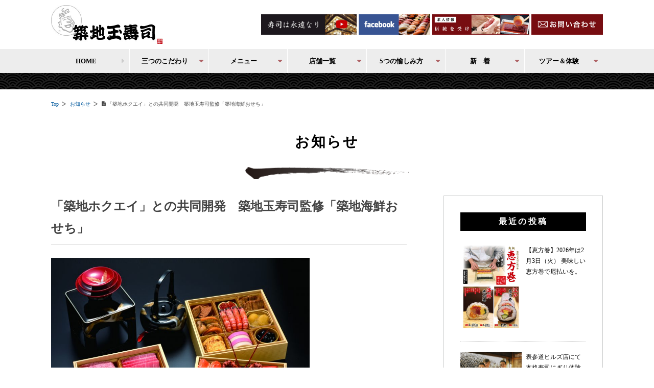

--- FILE ---
content_type: text/html; charset=UTF-8
request_url: https://www.tamasushi.co.jp/new/%e3%80%8c%e7%af%89%e5%9c%b0%e3%83%9b%e3%82%af%e3%82%a8%e3%82%a4%e3%80%8d%e3%81%a8%e3%81%ae%e5%85%b1%e5%90%8c%e9%96%8b%e7%99%ba%e3%80%80%e7%af%89%e5%9c%b0%e7%8e%89%e5%af%bf%e5%8f%b8%e7%9b%a3%e4%bf%ae-2/
body_size: 74561
content:
<!DOCTYPE HTML>
<!--[if IE 9 ]> <html class="ie9"> <![endif]-->
<html lang="ja">

<head prefix="og: http://ogp.me/ns# fb: http://ogp.me/ns/fb# article: http://ogp.me/ns/article#">
	<meta charset="UTF-8">
	<title>「築地ホクエイ」との共同開発　築地玉寿司監修「築地海鮮おせち」｜築地玉寿司 公式サイト｜創業100年の江戸前寿司</title>
	<meta name="viewport" content="width=device-width,initial-scale=1.0">
	<!--[if lt IE 9]>
<script src="https://html5shiv.googlecode.com/svn/trunk/html5.js"></script>
<![endif]-->

	<meta name='robots' content='index, follow, max-image-preview:large, max-snippet:-1, max-video-preview:-1' />
<meta name="robots" content="index" />
<link href="https://plus.google.com/" rel="publisher" />

	<!-- This site is optimized with the Yoast SEO plugin v21.2 - https://yoast.com/wordpress/plugins/seo/ -->
	<link rel="canonical" href="https://www.tamasushi.co.jp/new/「築地ホクエイ」との共同開発　築地玉寿司監修-2/" />
	<meta property="og:locale" content="ja_JP" />
	<meta property="og:type" content="article" />
	<meta property="og:title" content="「築地ホクエイ」との共同開発　築地玉寿司監修「築地海鮮おせち」 - 築地玉寿司 公式サイト｜創業100年の江戸前寿司" />
	<meta property="og:description" content="今年も、天然まぐろ専門卸業「築地ホクエイ」との共同開発による「海鮮おせち」を販売させて頂くことになりました。 〝青森県大間産天然本まぐろ〟の大トロはじめ、まぐろ専門卸しならではの最高品質のまぐろを贅沢に詰合せ、最新の冷凍 [&hellip;]" />
	<meta property="og:url" content="https://www.tamasushi.co.jp/new/「築地ホクエイ」との共同開発　築地玉寿司監修-2/" />
	<meta property="og:site_name" content="築地玉寿司 公式サイト｜創業100年の江戸前寿司" />
	<meta property="article:published_time" content="2019-10-23T07:45:55+00:00" />
	<meta property="og:image" content="https://www.tamasushi.co.jp/wordpress/wp-content/uploads/2019/10/7f03d233d3a1ad7ca88d2f2d384debe0-1024x810.jpg" />
	<meta property="og:image:width" content="1024" />
	<meta property="og:image:height" content="810" />
	<meta property="og:image:type" content="image/jpeg" />
	<meta name="author" content="tamasushi" />
	<meta name="twitter:card" content="summary_large_image" />
	<script type="application/ld+json" class="yoast-schema-graph">{"@context":"https://schema.org","@graph":[{"@type":"WebPage","@id":"https://www.tamasushi.co.jp/new/%e3%80%8c%e7%af%89%e5%9c%b0%e3%83%9b%e3%82%af%e3%82%a8%e3%82%a4%e3%80%8d%e3%81%a8%e3%81%ae%e5%85%b1%e5%90%8c%e9%96%8b%e7%99%ba%e3%80%80%e7%af%89%e5%9c%b0%e7%8e%89%e5%af%bf%e5%8f%b8%e7%9b%a3%e4%bf%ae-2/","url":"https://www.tamasushi.co.jp/new/%e3%80%8c%e7%af%89%e5%9c%b0%e3%83%9b%e3%82%af%e3%82%a8%e3%82%a4%e3%80%8d%e3%81%a8%e3%81%ae%e5%85%b1%e5%90%8c%e9%96%8b%e7%99%ba%e3%80%80%e7%af%89%e5%9c%b0%e7%8e%89%e5%af%bf%e5%8f%b8%e7%9b%a3%e4%bf%ae-2/","name":"「築地ホクエイ」との共同開発　築地玉寿司監修「築地海鮮おせち」 - 築地玉寿司 公式サイト｜創業100年の江戸前寿司","isPartOf":{"@id":"https://www.tamasushi.co.jp/#website"},"primaryImageOfPage":{"@id":"https://www.tamasushi.co.jp/new/%e3%80%8c%e7%af%89%e5%9c%b0%e3%83%9b%e3%82%af%e3%82%a8%e3%82%a4%e3%80%8d%e3%81%a8%e3%81%ae%e5%85%b1%e5%90%8c%e9%96%8b%e7%99%ba%e3%80%80%e7%af%89%e5%9c%b0%e7%8e%89%e5%af%bf%e5%8f%b8%e7%9b%a3%e4%bf%ae-2/#primaryimage"},"image":{"@id":"https://www.tamasushi.co.jp/new/%e3%80%8c%e7%af%89%e5%9c%b0%e3%83%9b%e3%82%af%e3%82%a8%e3%82%a4%e3%80%8d%e3%81%a8%e3%81%ae%e5%85%b1%e5%90%8c%e9%96%8b%e7%99%ba%e3%80%80%e7%af%89%e5%9c%b0%e7%8e%89%e5%af%bf%e5%8f%b8%e7%9b%a3%e4%bf%ae-2/#primaryimage"},"thumbnailUrl":"https://www.tamasushi.co.jp/wordpress/wp-content/uploads/2019/10/7f03d233d3a1ad7ca88d2f2d384debe0.jpg","datePublished":"2019-10-23T07:45:55+00:00","dateModified":"2019-10-23T07:45:55+00:00","author":{"@id":"https://www.tamasushi.co.jp/#/schema/person/83d0d2958f432c681b01d2bc225dd258"},"breadcrumb":{"@id":"https://www.tamasushi.co.jp/new/%e3%80%8c%e7%af%89%e5%9c%b0%e3%83%9b%e3%82%af%e3%82%a8%e3%82%a4%e3%80%8d%e3%81%a8%e3%81%ae%e5%85%b1%e5%90%8c%e9%96%8b%e7%99%ba%e3%80%80%e7%af%89%e5%9c%b0%e7%8e%89%e5%af%bf%e5%8f%b8%e7%9b%a3%e4%bf%ae-2/#breadcrumb"},"inLanguage":"ja","potentialAction":[{"@type":"ReadAction","target":["https://www.tamasushi.co.jp/new/%e3%80%8c%e7%af%89%e5%9c%b0%e3%83%9b%e3%82%af%e3%82%a8%e3%82%a4%e3%80%8d%e3%81%a8%e3%81%ae%e5%85%b1%e5%90%8c%e9%96%8b%e7%99%ba%e3%80%80%e7%af%89%e5%9c%b0%e7%8e%89%e5%af%bf%e5%8f%b8%e7%9b%a3%e4%bf%ae-2/"]}]},{"@type":"ImageObject","inLanguage":"ja","@id":"https://www.tamasushi.co.jp/new/%e3%80%8c%e7%af%89%e5%9c%b0%e3%83%9b%e3%82%af%e3%82%a8%e3%82%a4%e3%80%8d%e3%81%a8%e3%81%ae%e5%85%b1%e5%90%8c%e9%96%8b%e7%99%ba%e3%80%80%e7%af%89%e5%9c%b0%e7%8e%89%e5%af%bf%e5%8f%b8%e7%9b%a3%e4%bf%ae-2/#primaryimage","url":"https://www.tamasushi.co.jp/wordpress/wp-content/uploads/2019/10/7f03d233d3a1ad7ca88d2f2d384debe0.jpg","contentUrl":"https://www.tamasushi.co.jp/wordpress/wp-content/uploads/2019/10/7f03d233d3a1ad7ca88d2f2d384debe0.jpg","width":2205,"height":1744},{"@type":"BreadcrumbList","@id":"https://www.tamasushi.co.jp/new/%e3%80%8c%e7%af%89%e5%9c%b0%e3%83%9b%e3%82%af%e3%82%a8%e3%82%a4%e3%80%8d%e3%81%a8%e3%81%ae%e5%85%b1%e5%90%8c%e9%96%8b%e7%99%ba%e3%80%80%e7%af%89%e5%9c%b0%e7%8e%89%e5%af%bf%e5%8f%b8%e7%9b%a3%e4%bf%ae-2/#breadcrumb","itemListElement":[{"@type":"ListItem","position":1,"name":"ホーム","item":"https://www.tamasushi.co.jp/"},{"@type":"ListItem","position":2,"name":"「築地ホクエイ」との共同開発　築地玉寿司監修「築地海鮮おせち」"}]},{"@type":"WebSite","@id":"https://www.tamasushi.co.jp/#website","url":"https://www.tamasushi.co.jp/","name":"築地玉寿司 公式サイト｜創業100年の江戸前寿司","description":"玉寿司のオフィシャルページ。玉寿司のこだわりや店舗情報・各種メニュー・サービス情報・会社案内・求人案内を掲載しています。","potentialAction":[{"@type":"SearchAction","target":{"@type":"EntryPoint","urlTemplate":"https://www.tamasushi.co.jp/?s={search_term_string}"},"query-input":"required name=search_term_string"}],"inLanguage":"ja"},{"@type":"Person","@id":"https://www.tamasushi.co.jp/#/schema/person/83d0d2958f432c681b01d2bc225dd258","name":"tamasushi","url":"https://www.tamasushi.co.jp/author/tamasushi/"}]}</script>
	<!-- / Yoast SEO plugin. -->


<link rel='dns-prefetch' href='//cdnjs.cloudflare.com' />
<link rel='dns-prefetch' href='//ajaxzip3.github.io' />
<link rel='dns-prefetch' href='//fonts.googleapis.com' />
		<!-- This site uses the Google Analytics by MonsterInsights plugin v8.19 - Using Analytics tracking - https://www.monsterinsights.com/ -->
							<script src="//www.googletagmanager.com/gtag/js?id=G-NS8HNYLJ7X"  data-cfasync="false" data-wpfc-render="false" type="text/javascript" async></script>
			<script data-cfasync="false" data-wpfc-render="false" type="text/javascript">
				var mi_version = '8.19';
				var mi_track_user = true;
				var mi_no_track_reason = '';
				
								var disableStrs = [
										'ga-disable-G-NS8HNYLJ7X',
									];

				/* Function to detect opted out users */
				function __gtagTrackerIsOptedOut() {
					for (var index = 0; index < disableStrs.length; index++) {
						if (document.cookie.indexOf(disableStrs[index] + '=true') > -1) {
							return true;
						}
					}

					return false;
				}

				/* Disable tracking if the opt-out cookie exists. */
				if (__gtagTrackerIsOptedOut()) {
					for (var index = 0; index < disableStrs.length; index++) {
						window[disableStrs[index]] = true;
					}
				}

				/* Opt-out function */
				function __gtagTrackerOptout() {
					for (var index = 0; index < disableStrs.length; index++) {
						document.cookie = disableStrs[index] + '=true; expires=Thu, 31 Dec 2099 23:59:59 UTC; path=/';
						window[disableStrs[index]] = true;
					}
				}

				if ('undefined' === typeof gaOptout) {
					function gaOptout() {
						__gtagTrackerOptout();
					}
				}
								window.dataLayer = window.dataLayer || [];

				window.MonsterInsightsDualTracker = {
					helpers: {},
					trackers: {},
				};
				if (mi_track_user) {
					function __gtagDataLayer() {
						dataLayer.push(arguments);
					}

					function __gtagTracker(type, name, parameters) {
						if (!parameters) {
							parameters = {};
						}

						if (parameters.send_to) {
							__gtagDataLayer.apply(null, arguments);
							return;
						}

						if (type === 'event') {
														parameters.send_to = monsterinsights_frontend.v4_id;
							var hookName = name;
							if (typeof parameters['event_category'] !== 'undefined') {
								hookName = parameters['event_category'] + ':' + name;
							}

							if (typeof MonsterInsightsDualTracker.trackers[hookName] !== 'undefined') {
								MonsterInsightsDualTracker.trackers[hookName](parameters);
							} else {
								__gtagDataLayer('event', name, parameters);
							}
							
						} else {
							__gtagDataLayer.apply(null, arguments);
						}
					}

					__gtagTracker('js', new Date());
					__gtagTracker('set', {
						'developer_id.dZGIzZG': true,
											});
										__gtagTracker('config', 'G-NS8HNYLJ7X', {"forceSSL":"true","link_attribution":"true"} );
															window.gtag = __gtagTracker;										(function () {
						/* https://developers.google.com/analytics/devguides/collection/analyticsjs/ */
						/* ga and __gaTracker compatibility shim. */
						var noopfn = function () {
							return null;
						};
						var newtracker = function () {
							return new Tracker();
						};
						var Tracker = function () {
							return null;
						};
						var p = Tracker.prototype;
						p.get = noopfn;
						p.set = noopfn;
						p.send = function () {
							var args = Array.prototype.slice.call(arguments);
							args.unshift('send');
							__gaTracker.apply(null, args);
						};
						var __gaTracker = function () {
							var len = arguments.length;
							if (len === 0) {
								return;
							}
							var f = arguments[len - 1];
							if (typeof f !== 'object' || f === null || typeof f.hitCallback !== 'function') {
								if ('send' === arguments[0]) {
									var hitConverted, hitObject = false, action;
									if ('event' === arguments[1]) {
										if ('undefined' !== typeof arguments[3]) {
											hitObject = {
												'eventAction': arguments[3],
												'eventCategory': arguments[2],
												'eventLabel': arguments[4],
												'value': arguments[5] ? arguments[5] : 1,
											}
										}
									}
									if ('pageview' === arguments[1]) {
										if ('undefined' !== typeof arguments[2]) {
											hitObject = {
												'eventAction': 'page_view',
												'page_path': arguments[2],
											}
										}
									}
									if (typeof arguments[2] === 'object') {
										hitObject = arguments[2];
									}
									if (typeof arguments[5] === 'object') {
										Object.assign(hitObject, arguments[5]);
									}
									if ('undefined' !== typeof arguments[1].hitType) {
										hitObject = arguments[1];
										if ('pageview' === hitObject.hitType) {
											hitObject.eventAction = 'page_view';
										}
									}
									if (hitObject) {
										action = 'timing' === arguments[1].hitType ? 'timing_complete' : hitObject.eventAction;
										hitConverted = mapArgs(hitObject);
										__gtagTracker('event', action, hitConverted);
									}
								}
								return;
							}

							function mapArgs(args) {
								var arg, hit = {};
								var gaMap = {
									'eventCategory': 'event_category',
									'eventAction': 'event_action',
									'eventLabel': 'event_label',
									'eventValue': 'event_value',
									'nonInteraction': 'non_interaction',
									'timingCategory': 'event_category',
									'timingVar': 'name',
									'timingValue': 'value',
									'timingLabel': 'event_label',
									'page': 'page_path',
									'location': 'page_location',
									'title': 'page_title',
								};
								for (arg in args) {
																		if (!(!args.hasOwnProperty(arg) || !gaMap.hasOwnProperty(arg))) {
										hit[gaMap[arg]] = args[arg];
									} else {
										hit[arg] = args[arg];
									}
								}
								return hit;
							}

							try {
								f.hitCallback();
							} catch (ex) {
							}
						};
						__gaTracker.create = newtracker;
						__gaTracker.getByName = newtracker;
						__gaTracker.getAll = function () {
							return [];
						};
						__gaTracker.remove = noopfn;
						__gaTracker.loaded = true;
						window['__gaTracker'] = __gaTracker;
					})();
									} else {
										console.log("");
					(function () {
						function __gtagTracker() {
							return null;
						}

						window['__gtagTracker'] = __gtagTracker;
						window['gtag'] = __gtagTracker;
					})();
									}
			</script>
				<!-- / Google Analytics by MonsterInsights -->
		<link rel='stylesheet' id='reset-css-css' href='https://www.tamasushi.co.jp/wordpress/wp-content/themes/xeory_base_child/lib/common/css/reset.css?ver=1695608091' type='text/css' media='all' />
<link rel='stylesheet' id='base-css-css' href='https://www.tamasushi.co.jp/wordpress/wp-content/themes/xeory_base_child/lib/common/css/base.css?ver=1727234868' type='text/css' media='all' />
<link rel='stylesheet' id='layout-css-css' href='https://www.tamasushi.co.jp/wordpress/wp-content/themes/xeory_base_child/lib/common/css/layout.css?ver=1756199819' type='text/css' media='all' />
<link rel='stylesheet' id='animation-css-css' href='https://www.tamasushi.co.jp/wordpress/wp-content/themes/xeory_base_child/lib/common/css/animation.css?ver=1695608091' type='text/css' media='all' />
<link rel='stylesheet' id='google-fonts-css-css' href='https://fonts.googleapis.com/css?family=Oswald%3A700&#038;ver=6.3.1' type='text/css' media='all' />
<link rel='stylesheet' id='main-css-css' href='https://www.tamasushi.co.jp/wordpress/wp-content/themes/xeory_base_child/style.css?ver=6.3.1' type='text/css' media='all' />
<link rel='stylesheet' id='wp-block-library-css' href='https://www.tamasushi.co.jp/wordpress/wp-includes/css/dist/block-library/style.min.css?ver=6.3.1' type='text/css' media='all' />
<style id='classic-theme-styles-inline-css' type='text/css'>
/*! This file is auto-generated */
.wp-block-button__link{color:#fff;background-color:#32373c;border-radius:9999px;box-shadow:none;text-decoration:none;padding:calc(.667em + 2px) calc(1.333em + 2px);font-size:1.125em}.wp-block-file__button{background:#32373c;color:#fff;text-decoration:none}
</style>
<style id='global-styles-inline-css' type='text/css'>
body{--wp--preset--color--black: #000000;--wp--preset--color--cyan-bluish-gray: #abb8c3;--wp--preset--color--white: #ffffff;--wp--preset--color--pale-pink: #f78da7;--wp--preset--color--vivid-red: #cf2e2e;--wp--preset--color--luminous-vivid-orange: #ff6900;--wp--preset--color--luminous-vivid-amber: #fcb900;--wp--preset--color--light-green-cyan: #7bdcb5;--wp--preset--color--vivid-green-cyan: #00d084;--wp--preset--color--pale-cyan-blue: #8ed1fc;--wp--preset--color--vivid-cyan-blue: #0693e3;--wp--preset--color--vivid-purple: #9b51e0;--wp--preset--gradient--vivid-cyan-blue-to-vivid-purple: linear-gradient(135deg,rgba(6,147,227,1) 0%,rgb(155,81,224) 100%);--wp--preset--gradient--light-green-cyan-to-vivid-green-cyan: linear-gradient(135deg,rgb(122,220,180) 0%,rgb(0,208,130) 100%);--wp--preset--gradient--luminous-vivid-amber-to-luminous-vivid-orange: linear-gradient(135deg,rgba(252,185,0,1) 0%,rgba(255,105,0,1) 100%);--wp--preset--gradient--luminous-vivid-orange-to-vivid-red: linear-gradient(135deg,rgba(255,105,0,1) 0%,rgb(207,46,46) 100%);--wp--preset--gradient--very-light-gray-to-cyan-bluish-gray: linear-gradient(135deg,rgb(238,238,238) 0%,rgb(169,184,195) 100%);--wp--preset--gradient--cool-to-warm-spectrum: linear-gradient(135deg,rgb(74,234,220) 0%,rgb(151,120,209) 20%,rgb(207,42,186) 40%,rgb(238,44,130) 60%,rgb(251,105,98) 80%,rgb(254,248,76) 100%);--wp--preset--gradient--blush-light-purple: linear-gradient(135deg,rgb(255,206,236) 0%,rgb(152,150,240) 100%);--wp--preset--gradient--blush-bordeaux: linear-gradient(135deg,rgb(254,205,165) 0%,rgb(254,45,45) 50%,rgb(107,0,62) 100%);--wp--preset--gradient--luminous-dusk: linear-gradient(135deg,rgb(255,203,112) 0%,rgb(199,81,192) 50%,rgb(65,88,208) 100%);--wp--preset--gradient--pale-ocean: linear-gradient(135deg,rgb(255,245,203) 0%,rgb(182,227,212) 50%,rgb(51,167,181) 100%);--wp--preset--gradient--electric-grass: linear-gradient(135deg,rgb(202,248,128) 0%,rgb(113,206,126) 100%);--wp--preset--gradient--midnight: linear-gradient(135deg,rgb(2,3,129) 0%,rgb(40,116,252) 100%);--wp--preset--font-size--small: 13px;--wp--preset--font-size--medium: 20px;--wp--preset--font-size--large: 36px;--wp--preset--font-size--x-large: 42px;--wp--preset--spacing--20: 0.44rem;--wp--preset--spacing--30: 0.67rem;--wp--preset--spacing--40: 1rem;--wp--preset--spacing--50: 1.5rem;--wp--preset--spacing--60: 2.25rem;--wp--preset--spacing--70: 3.38rem;--wp--preset--spacing--80: 5.06rem;--wp--preset--shadow--natural: 6px 6px 9px rgba(0, 0, 0, 0.2);--wp--preset--shadow--deep: 12px 12px 50px rgba(0, 0, 0, 0.4);--wp--preset--shadow--sharp: 6px 6px 0px rgba(0, 0, 0, 0.2);--wp--preset--shadow--outlined: 6px 6px 0px -3px rgba(255, 255, 255, 1), 6px 6px rgba(0, 0, 0, 1);--wp--preset--shadow--crisp: 6px 6px 0px rgba(0, 0, 0, 1);}:where(.is-layout-flex){gap: 0.5em;}:where(.is-layout-grid){gap: 0.5em;}body .is-layout-flow > .alignleft{float: left;margin-inline-start: 0;margin-inline-end: 2em;}body .is-layout-flow > .alignright{float: right;margin-inline-start: 2em;margin-inline-end: 0;}body .is-layout-flow > .aligncenter{margin-left: auto !important;margin-right: auto !important;}body .is-layout-constrained > .alignleft{float: left;margin-inline-start: 0;margin-inline-end: 2em;}body .is-layout-constrained > .alignright{float: right;margin-inline-start: 2em;margin-inline-end: 0;}body .is-layout-constrained > .aligncenter{margin-left: auto !important;margin-right: auto !important;}body .is-layout-constrained > :where(:not(.alignleft):not(.alignright):not(.alignfull)){max-width: var(--wp--style--global--content-size);margin-left: auto !important;margin-right: auto !important;}body .is-layout-constrained > .alignwide{max-width: var(--wp--style--global--wide-size);}body .is-layout-flex{display: flex;}body .is-layout-flex{flex-wrap: wrap;align-items: center;}body .is-layout-flex > *{margin: 0;}body .is-layout-grid{display: grid;}body .is-layout-grid > *{margin: 0;}:where(.wp-block-columns.is-layout-flex){gap: 2em;}:where(.wp-block-columns.is-layout-grid){gap: 2em;}:where(.wp-block-post-template.is-layout-flex){gap: 1.25em;}:where(.wp-block-post-template.is-layout-grid){gap: 1.25em;}.has-black-color{color: var(--wp--preset--color--black) !important;}.has-cyan-bluish-gray-color{color: var(--wp--preset--color--cyan-bluish-gray) !important;}.has-white-color{color: var(--wp--preset--color--white) !important;}.has-pale-pink-color{color: var(--wp--preset--color--pale-pink) !important;}.has-vivid-red-color{color: var(--wp--preset--color--vivid-red) !important;}.has-luminous-vivid-orange-color{color: var(--wp--preset--color--luminous-vivid-orange) !important;}.has-luminous-vivid-amber-color{color: var(--wp--preset--color--luminous-vivid-amber) !important;}.has-light-green-cyan-color{color: var(--wp--preset--color--light-green-cyan) !important;}.has-vivid-green-cyan-color{color: var(--wp--preset--color--vivid-green-cyan) !important;}.has-pale-cyan-blue-color{color: var(--wp--preset--color--pale-cyan-blue) !important;}.has-vivid-cyan-blue-color{color: var(--wp--preset--color--vivid-cyan-blue) !important;}.has-vivid-purple-color{color: var(--wp--preset--color--vivid-purple) !important;}.has-black-background-color{background-color: var(--wp--preset--color--black) !important;}.has-cyan-bluish-gray-background-color{background-color: var(--wp--preset--color--cyan-bluish-gray) !important;}.has-white-background-color{background-color: var(--wp--preset--color--white) !important;}.has-pale-pink-background-color{background-color: var(--wp--preset--color--pale-pink) !important;}.has-vivid-red-background-color{background-color: var(--wp--preset--color--vivid-red) !important;}.has-luminous-vivid-orange-background-color{background-color: var(--wp--preset--color--luminous-vivid-orange) !important;}.has-luminous-vivid-amber-background-color{background-color: var(--wp--preset--color--luminous-vivid-amber) !important;}.has-light-green-cyan-background-color{background-color: var(--wp--preset--color--light-green-cyan) !important;}.has-vivid-green-cyan-background-color{background-color: var(--wp--preset--color--vivid-green-cyan) !important;}.has-pale-cyan-blue-background-color{background-color: var(--wp--preset--color--pale-cyan-blue) !important;}.has-vivid-cyan-blue-background-color{background-color: var(--wp--preset--color--vivid-cyan-blue) !important;}.has-vivid-purple-background-color{background-color: var(--wp--preset--color--vivid-purple) !important;}.has-black-border-color{border-color: var(--wp--preset--color--black) !important;}.has-cyan-bluish-gray-border-color{border-color: var(--wp--preset--color--cyan-bluish-gray) !important;}.has-white-border-color{border-color: var(--wp--preset--color--white) !important;}.has-pale-pink-border-color{border-color: var(--wp--preset--color--pale-pink) !important;}.has-vivid-red-border-color{border-color: var(--wp--preset--color--vivid-red) !important;}.has-luminous-vivid-orange-border-color{border-color: var(--wp--preset--color--luminous-vivid-orange) !important;}.has-luminous-vivid-amber-border-color{border-color: var(--wp--preset--color--luminous-vivid-amber) !important;}.has-light-green-cyan-border-color{border-color: var(--wp--preset--color--light-green-cyan) !important;}.has-vivid-green-cyan-border-color{border-color: var(--wp--preset--color--vivid-green-cyan) !important;}.has-pale-cyan-blue-border-color{border-color: var(--wp--preset--color--pale-cyan-blue) !important;}.has-vivid-cyan-blue-border-color{border-color: var(--wp--preset--color--vivid-cyan-blue) !important;}.has-vivid-purple-border-color{border-color: var(--wp--preset--color--vivid-purple) !important;}.has-vivid-cyan-blue-to-vivid-purple-gradient-background{background: var(--wp--preset--gradient--vivid-cyan-blue-to-vivid-purple) !important;}.has-light-green-cyan-to-vivid-green-cyan-gradient-background{background: var(--wp--preset--gradient--light-green-cyan-to-vivid-green-cyan) !important;}.has-luminous-vivid-amber-to-luminous-vivid-orange-gradient-background{background: var(--wp--preset--gradient--luminous-vivid-amber-to-luminous-vivid-orange) !important;}.has-luminous-vivid-orange-to-vivid-red-gradient-background{background: var(--wp--preset--gradient--luminous-vivid-orange-to-vivid-red) !important;}.has-very-light-gray-to-cyan-bluish-gray-gradient-background{background: var(--wp--preset--gradient--very-light-gray-to-cyan-bluish-gray) !important;}.has-cool-to-warm-spectrum-gradient-background{background: var(--wp--preset--gradient--cool-to-warm-spectrum) !important;}.has-blush-light-purple-gradient-background{background: var(--wp--preset--gradient--blush-light-purple) !important;}.has-blush-bordeaux-gradient-background{background: var(--wp--preset--gradient--blush-bordeaux) !important;}.has-luminous-dusk-gradient-background{background: var(--wp--preset--gradient--luminous-dusk) !important;}.has-pale-ocean-gradient-background{background: var(--wp--preset--gradient--pale-ocean) !important;}.has-electric-grass-gradient-background{background: var(--wp--preset--gradient--electric-grass) !important;}.has-midnight-gradient-background{background: var(--wp--preset--gradient--midnight) !important;}.has-small-font-size{font-size: var(--wp--preset--font-size--small) !important;}.has-medium-font-size{font-size: var(--wp--preset--font-size--medium) !important;}.has-large-font-size{font-size: var(--wp--preset--font-size--large) !important;}.has-x-large-font-size{font-size: var(--wp--preset--font-size--x-large) !important;}
.wp-block-navigation a:where(:not(.wp-element-button)){color: inherit;}
:where(.wp-block-post-template.is-layout-flex){gap: 1.25em;}:where(.wp-block-post-template.is-layout-grid){gap: 1.25em;}
:where(.wp-block-columns.is-layout-flex){gap: 2em;}:where(.wp-block-columns.is-layout-grid){gap: 2em;}
.wp-block-pullquote{font-size: 1.5em;line-height: 1.6;}
</style>
<link rel='stylesheet' id='contact-form-7-css' href='https://www.tamasushi.co.jp/wordpress/wp-content/plugins/contact-form-7/includes/css/styles.css?ver=5.8' type='text/css' media='all' />
<link rel='stylesheet' id='cf7msm_styles-css' href='https://www.tamasushi.co.jp/wordpress/wp-content/plugins/contact-form-7-multi-step-module/resources/cf7msm.css?ver=4.3.1' type='text/css' media='all' />
<link rel='stylesheet' id='dashicons-css' href='https://www.tamasushi.co.jp/wordpress/wp-includes/css/dashicons.min.css?ver=6.3.1' type='text/css' media='all' />
<link rel='stylesheet' id='rmp-menu-styles-css' href='https://www.tamasushi.co.jp/wordpress/wp-content/uploads/rmp-menu/css/rmp-menu.css?ver=11.28.15' type='text/css' media='all' />
<link rel='stylesheet' id='jquery-ui-smoothness-css' href='https://www.tamasushi.co.jp/wordpress/wp-content/plugins/contact-form-7/includes/js/jquery-ui/themes/smoothness/jquery-ui.min.css?ver=1.12.1' type='text/css' media='screen' />
<script type='text/javascript' src='https://cdnjs.cloudflare.com/ajax/libs/jquery/1.9.1/jquery.min.js?ver=1.9.1' id='jquery-js'></script>
<script type='text/javascript' src='https://www.tamasushi.co.jp/wordpress/wp-content/plugins/google-analytics-for-wordpress/assets/js/frontend-gtag.min.js?ver=8.19' id='monsterinsights-frontend-script-js'></script>
<script data-cfasync="false" data-wpfc-render="false" type="text/javascript" id='monsterinsights-frontend-script-js-extra'>/* <![CDATA[ */
var monsterinsights_frontend = {"js_events_tracking":"true","download_extensions":"doc,pdf,ppt,zip,xls,docx,pptx,xlsx","inbound_paths":"[{\"path\":\"\\\/go\\\/\",\"label\":\"affiliate\"},{\"path\":\"\\\/recommend\\\/\",\"label\":\"affiliate\"}]","home_url":"https:\/\/www.tamasushi.co.jp","hash_tracking":"false","v4_id":"G-NS8HNYLJ7X"};/* ]]> */
</script>
<link rel="https://api.w.org/" href="https://www.tamasushi.co.jp/wp-json/" /><link rel="alternate" type="application/json" href="https://www.tamasushi.co.jp/wp-json/wp/v2/posts/3556" /><link rel="alternate" type="application/json+oembed" href="https://www.tamasushi.co.jp/wp-json/oembed/1.0/embed?url=https%3A%2F%2Fwww.tamasushi.co.jp%2Fnew%2F%25e3%2580%258c%25e7%25af%2589%25e5%259c%25b0%25e3%2583%259b%25e3%2582%25af%25e3%2582%25a8%25e3%2582%25a4%25e3%2580%258d%25e3%2581%25a8%25e3%2581%25ae%25e5%2585%25b1%25e5%2590%258c%25e9%2596%258b%25e7%2599%25ba%25e3%2580%2580%25e7%25af%2589%25e5%259c%25b0%25e7%258e%2589%25e5%25af%25bf%25e5%258f%25b8%25e7%259b%25a3%25e4%25bf%25ae-2%2F" />
<link rel="alternate" type="text/xml+oembed" href="https://www.tamasushi.co.jp/wp-json/oembed/1.0/embed?url=https%3A%2F%2Fwww.tamasushi.co.jp%2Fnew%2F%25e3%2580%258c%25e7%25af%2589%25e5%259c%25b0%25e3%2583%259b%25e3%2582%25af%25e3%2582%25a8%25e3%2582%25a4%25e3%2580%258d%25e3%2581%25a8%25e3%2581%25ae%25e5%2585%25b1%25e5%2590%258c%25e9%2596%258b%25e7%2599%25ba%25e3%2580%2580%25e7%25af%2589%25e5%259c%25b0%25e7%258e%2589%25e5%25af%25bf%25e5%258f%25b8%25e7%259b%25a3%25e4%25bf%25ae-2%2F&#038;format=xml" />
<style type="text/css">.recentcomments a{display:inline !important;padding:0 !important;margin:0 !important;}</style><link rel="icon" href="https://www.tamasushi.co.jp/wordpress/wp-content/uploads/2022/09/cropped-logosikaku-32x32.jpg" sizes="32x32" />
<link rel="icon" href="https://www.tamasushi.co.jp/wordpress/wp-content/uploads/2022/09/cropped-logosikaku-192x192.jpg" sizes="192x192" />
<link rel="apple-touch-icon" href="https://www.tamasushi.co.jp/wordpress/wp-content/uploads/2022/09/cropped-logosikaku-180x180.jpg" />
<meta name="msapplication-TileImage" content="https://www.tamasushi.co.jp/wordpress/wp-content/uploads/2022/09/cropped-logosikaku-270x270.jpg" />
	<script type="text/javascript" src="https://www.tamasushi.co.jp/wordpress/wp-content/themes/xeory_base_child/lib/common/js/jquery-1.8.3.min.js"></script>
	<script type="text/javascript" src="https://www.tamasushi.co.jp/wordpress/wp-content/themes/xeory_base_child/lib/common/js/jquery.within-1.0.min.js" charset="utf-8"></script>
	<script type="text/javascript" src="https://www.tamasushi.co.jp/wordpress/wp-content/themes/xeory_base_child/lib/common/js/common.js" charset="utf-8"></script>

	<!-- Global site tag (gtag.js) - Google Analytics -->
<script async src="https://www.googletagmanager.com/gtag/js?id=UA-113344428-1"></script>
<script>
  window.dataLayer = window.dataLayer || [];
  function gtag(){dataLayer.push(arguments);}
  gtag('js', new Date());

  gtag('config', 'UA-113344428-1');
</script>		<script type="text/javascript">
		/*<![CDATA[*/
		var PrisnaGWT = {

			_fire_event: function(_element, _event) {

				try {
					if (document.createEvent) {
						var ev = document.createEvent("HTMLEvents");
						ev.initEvent(_event, true, true);
						_element.dispatchEvent(ev);
					} else {
						var ev = document.createEventObject();
						_element.fireEvent("on" + _event, ev);
					}
				} catch (e) {
					console.log("Prisna GWT: Browser not supported!");
				}

			},

			translate: function(_language) {

				var element;
				var combos = document.getElementsByTagName("select"); // IE8 doesn't support getElementsByClassName

				for (var i = 0; i < combos.length; i++)
					if (combos[i].className == "goog-te-combo")
						element = combos[i];

				if (!element)
					return;

				element.value = _language;
				this._fire_event(element, "change");

			}

		};
		/*]]>*/
	</script>

	<link rel="stylesheet" href="//cdnjs.cloudflare.com/ajax/libs/font-awesome/6.1.1/css/all.min.css">


	<meta name="google-site-verification" content="dysMqP377l_r4mUkeEouOZcPxmygiZKXRSBkXLvZ-xI" />




	<!-- カスタムタグ・構造化タグ　ここから -->


		<!-- カスタムタグ・構造化タグ　ここまで -->

</head>

<body data-rsssl=1>
	<div style="display:none;">[prisna-google-website-translator]</div>
	<div class="wrapper">


		<header>
			<div class="h_content">
				<div class="inner">
					<h1><a href="https://www.tamasushi.co.jp"><img src="https://www.tamasushi.co.jp/wordpress/wp-content/themes/xeory_base_child/lib/common/img/logo.jpg" alt="築地玉寿司" /></a></h1>
					<ul class="gNavBanner">
						<!-- <li class="textBtn"><a href="#"  onclick="PrisnaGWT.translate('en'); return false;">English</a></li> -->
						<li class="youTubeBtn"><a href="https://youtu.be/TatAzq8AKvk" target="_blank"><img src="https://www.tamasushi.co.jp/wordpress/wp-content/themes/xeory_base_child/lib/common/img/h_banner_01.jpg" alt="寿司は永遠なり" /></a></li>
						<li class="facebookBtn"><a href="https://www.facebook.com/tsukiji.tamasushi" target="_blank"><img src="https://www.tamasushi.co.jp/wordpress/wp-content/themes/xeory_base_child/lib/common/img/h_banner_02.jpg" alt="facebook" /></a></li>
						<li class="recruitBtn"><a href="https://www.tamasushi.co.jp/recruit/"><img src="https://www.tamasushi.co.jp/wordpress/wp-content/themes/xeory_base_child/lib/common/img/h_recruitBanner.jpg" alt="求人情報" /></a></li>
						<li class="contactBtn"><a href="https://www.tamasushi.co.jp/contactus/"><img src="https://www.tamasushi.co.jp/wordpress/wp-content/themes/xeory_base_child/lib/common/img/h_banner_03.jpg" alt="お問い合わせ" /></a></li>
					</ul>
					<!-- <a href="#" class="EnglishBtn" onclick="PrisnaGWT.translate('en'); return false;">English</a> -->
				</div><!-- inner -->
			</div><!-- h_content -->
			<div class="gNav">
				<div class="inner">
					<nav>
						<ul class="mainNav">
							<li id="menu-item-01" class="menu-item"><a href="https://www.tamasushi.co.jp">HOME</a></li>
							<li id="menu-item-02" class="menu-item">
								<a href="https://www.tamasushi.co.jp/kodawari/">三つのこだわり</a>
								<ul class="subNav">
									<li><a href="https://www.tamasushi.co.jp/kodawari/kodawari_sozai/">素材を活かす</a></li>
									<li><a href="https://www.tamasushi.co.jp/kodawari/kodawari_hito/">人を育てる</a></li>
									<li><a href="https://www.tamasushi.co.jp/kodawari/kodawari_mono/">モノを大切にする</a></li>
								</ul>
							</li>
							<li id="menu-item-03" class="menu-item">
								<a href="#">メニュー</a>
								<ul class="subNav">
									<li><a href="https://www.tamasushi.co.jp/menu/">グランドメニュー</a></li>
								</ul>
							</li>
							<li id="menu-item-04" class="menu-item">
								<a href="https://www.tamasushi.co.jp/brand/">店舗一覧</a>
								<ul class="subNav">
									<li><a href="https://www.tamasushi.co.jp/brand/#tamasushi">築地玉寿司</a></li>
									<li><a href="https://www.tamasushi.co.jp/brand/#noboru">本店上ル</a></li>
									<li><a href="https://www.tamasushi.co.jp/brand/#kitarou">すし きたろう</a></li>
									<li><a href="https://www.tamasushi.co.jp/brand/#sushikuro">すしくろ</a></li>
									<li><a href="https://www.tamasushi.co.jp/brand/#sushitama">すし玉</a></li>
									<li><a href="https://www.tamasushi.co.jp/brand/#sushikotama">すし こたま</a></li>
								</ul>
							</li>
							<li id="menu-item-05" class="menu-item">
								<a href="#">5つの愉しみ方</a>
								<ul class="subNav">
									<li><a href="https://www.tamasushi.co.jp/brand/">お　店</a></li>
									<li><a href="https://www.tamasushi.co.jp/counter/">マイカウンター</a></li>
									<li><a href="https://www.tamasushi.co.jp/enkai/">宴　会</a></li>
									<li><a href="https://www.tamasushi.co.jp/temaki/">末広手巻の日</a></li>
									<li><a href="https://www.tamasushi.co.jp/tabehoudai/">食べ放題</a></li>
								</ul>
							</li>
							<li id="menu-item-06" class="menu-item">
								<a href="#">新　着</a>
								<ul class="subNav">
									<li><a href="https://www.tamasushi.co.jp/gentei/">今日の限定入荷</a></li>
									<li><a href="https://www.tamasushi.co.jp/category/new/">お知らせ</a></li>
								</ul>
							</li>
							<li id="menu-item-07" class="menu-item">
								<a href="#">ツアー＆体験</a>
								<ul class="subNav">
									<li><a href="https://www.tamasushi.co.jp/bustour/">バスツアー</a></li>
									<li><a href="https://www.tamasushi.co.jp/experience/">寿司にぎり体験</a></li>
								</ul>
							</li>
						</ul>
					</nav>
				</div><!-- inner -->
			</div><!-- gNav -->
		</header>

<main>
<article>
	<ol class="topicPath"><li><a href="https://www.tamasushi.co.jp">Top</a></li><li><a href="https://www.tamasushi.co.jp/category/new/" itemprop="url">お知らせ</a></li><li><i class="fa fa-file-text"></i> 「築地ホクエイ」との共同開発　築地玉寿司監修「築地海鮮おせち」</li></ol>	

	<h2 class="mainTitle">お知らせ</h2>

	<div class="section f_mg">
		<div class="inner">
			<div class="blogArea">
								    

				<div class="content">
					<section>
					<h3>
												
						「築地ホクエイ」との共同開発　築地玉寿司監修「築地海鮮おせち」					</h3>
					<p>
						<span class="imgPhoto">
							<img width="506" height="400" src="https://www.tamasushi.co.jp/wordpress/wp-content/uploads/2019/10/7f03d233d3a1ad7ca88d2f2d384debe0.jpg" class="attachment-600x400 size-600x400 wp-post-image" alt="" decoding="async" fetchpriority="high" srcset="https://www.tamasushi.co.jp/wordpress/wp-content/uploads/2019/10/7f03d233d3a1ad7ca88d2f2d384debe0.jpg 2205w, https://www.tamasushi.co.jp/wordpress/wp-content/uploads/2019/10/7f03d233d3a1ad7ca88d2f2d384debe0-300x237.jpg 300w, https://www.tamasushi.co.jp/wordpress/wp-content/uploads/2019/10/7f03d233d3a1ad7ca88d2f2d384debe0-768x607.jpg 768w, https://www.tamasushi.co.jp/wordpress/wp-content/uploads/2019/10/7f03d233d3a1ad7ca88d2f2d384debe0-1024x810.jpg 1024w, https://www.tamasushi.co.jp/wordpress/wp-content/uploads/2019/10/7f03d233d3a1ad7ca88d2f2d384debe0-271x214.jpg 271w, https://www.tamasushi.co.jp/wordpress/wp-content/uploads/2019/10/7f03d233d3a1ad7ca88d2f2d384debe0-282x223.jpg 282w" sizes="(max-width: 506px) 100vw, 506px" />						</span>
						 <p>今年も、天然まぐろ専門卸業「築地ホクエイ」との共同開発による「海鮮おせち」を販売させて頂くことになりました。<br />
〝青森県大間産天然本まぐろ〟の大トロはじめ、まぐろ専門卸しならではの最高品質のまぐろを贅沢に詰合せ、最新の冷凍技術によりお届けします。</p>
<p>この技術により、生のお刺身そのものの味、香り、食感を損ねず、解凍後も変わらぬ品質を保つことが可能となりました。<br />
その他、伊勢海老、蟹、あわび、帆立、数の子など豪華海鮮を中心に三段重に仕上げ、数量限定で販売します。</p>
<p>今年は「海鮮おせち三段重」のほか、北海道産の素材にこだわった「刺身重二段セット」、目利きの技を存分に味わえる「刺身重一段」もご用意致しました。</p>
<p>専門卸が厳選したまぐろと魚貝の味は贅沢に味わえる「海鮮おせち」。<br />
平成最後のお正月を華やかに彩る珠玉のおせちをこの機会にぜひご賞味下さい。</p>
<p>築地海鮮おせち三段重　45,000円+税<br />
刺身重二段　30,000円+税<br />
刺身重一段　18,000円+税</p>
<p>※詳しくはパンフレットをご覧ください。</p>
				
					</p>
					</section>
				</div><!-- content -->
								
				<div class="sideMenu">
<section>
<h3>最近の投稿</h3>	


<div class="contribution">
<div class="photo">
<a href="https://www.tamasushi.co.jp/new/12506/"><img width="1614" height="2254" src="https://www.tamasushi.co.jp/wordpress/wp-content/uploads/2026/01/1a4cee5f8b12d17a669ba7435c92e7c9.jpg" class="attachment-sydney-large-thumb size-sydney-large-thumb wp-post-image" alt="" decoding="async" loading="lazy" srcset="https://www.tamasushi.co.jp/wordpress/wp-content/uploads/2026/01/1a4cee5f8b12d17a669ba7435c92e7c9.jpg 1614w, https://www.tamasushi.co.jp/wordpress/wp-content/uploads/2026/01/1a4cee5f8b12d17a669ba7435c92e7c9-215x300.jpg 215w, https://www.tamasushi.co.jp/wordpress/wp-content/uploads/2026/01/1a4cee5f8b12d17a669ba7435c92e7c9-733x1024.jpg 733w, https://www.tamasushi.co.jp/wordpress/wp-content/uploads/2026/01/1a4cee5f8b12d17a669ba7435c92e7c9-768x1073.jpg 768w, https://www.tamasushi.co.jp/wordpress/wp-content/uploads/2026/01/1a4cee5f8b12d17a669ba7435c92e7c9-1100x1536.jpg 1100w, https://www.tamasushi.co.jp/wordpress/wp-content/uploads/2026/01/1a4cee5f8b12d17a669ba7435c92e7c9-1466x2048.jpg 1466w, https://www.tamasushi.co.jp/wordpress/wp-content/uploads/2026/01/1a4cee5f8b12d17a669ba7435c92e7c9-153x214.jpg 153w, https://www.tamasushi.co.jp/wordpress/wp-content/uploads/2026/01/1a4cee5f8b12d17a669ba7435c92e7c9-186x260.jpg 186w" sizes="(max-width: 1614px) 100vw, 1614px" /></a>
</div>
<div class="text">
<p><a href="https://www.tamasushi.co.jp/new/12506/">【恵方巻】2026年は2月3日（火） 美味しい恵方巻で厄払いを。</a></p>
</div>
</div><!-- contribution -->
<div class="contribution">
<div class="photo">
<a href="https://www.tamasushi.co.jp/new/%e8%a1%a8%e5%8f%82%e9%81%93%e3%83%92%e3%83%ab%e3%82%ba%e5%ba%97%e3%81%ab%e3%81%a6%e6%9c%ac%e6%a0%bc%e5%af%bf%e5%8f%b8%e3%81%ab%e3%81%8e%e3%82%8a%e4%bd%93%e9%a8%93%e3%80%8c%e3%83%a9%e3%82%b0%e3%82%b8/"><img width="500" height="334" src="https://www.tamasushi.co.jp/wordpress/wp-content/uploads/2026/01/DSCF7087_.jpg" class="attachment-sydney-large-thumb size-sydney-large-thumb wp-post-image" alt="" decoding="async" loading="lazy" srcset="https://www.tamasushi.co.jp/wordpress/wp-content/uploads/2026/01/DSCF7087_.jpg 500w, https://www.tamasushi.co.jp/wordpress/wp-content/uploads/2026/01/DSCF7087_-300x200.jpg 300w, https://www.tamasushi.co.jp/wordpress/wp-content/uploads/2026/01/DSCF7087_-304x203.jpg 304w, https://www.tamasushi.co.jp/wordpress/wp-content/uploads/2026/01/DSCF7087_-282x188.jpg 282w" sizes="(max-width: 500px) 100vw, 500px" /></a>
</div>
<div class="text">
<p><a href="https://www.tamasushi.co.jp/new/%e8%a1%a8%e5%8f%82%e9%81%93%e3%83%92%e3%83%ab%e3%82%ba%e5%ba%97%e3%81%ab%e3%81%a6%e6%9c%ac%e6%a0%bc%e5%af%bf%e5%8f%b8%e3%81%ab%e3%81%8e%e3%82%8a%e4%bd%93%e9%a8%93%e3%80%8c%e3%83%a9%e3%82%b0%e3%82%b8/">表参道ヒルズ店にて本格寿司にぎり体験「ラグジュアリーコース」を開始いたします</a></p>
</div>
</div><!-- contribution -->
<div class="contribution">
<div class="photo">
<a href="https://www.tamasushi.co.jp/new/%e5%b9%b4%e6%9c%ab%e5%b9%b4%e5%a7%8b%e3%81%ae%e5%96%b6%e6%a5%ad%e6%99%82%e9%96%93%e3%81%ae%e3%81%94%e6%a1%88%e5%86%85-5/"></a>
</div>
<div class="text">
<p><a href="https://www.tamasushi.co.jp/new/%e5%b9%b4%e6%9c%ab%e5%b9%b4%e5%a7%8b%e3%81%ae%e5%96%b6%e6%a5%ad%e6%99%82%e9%96%93%e3%81%ae%e3%81%94%e6%a1%88%e5%86%85-5/">年末年始の営業時間のご案内</a></p>
</div>
</div><!-- contribution -->
<div class="contribution">
<div class="photo">
<a href="https://www.tamasushi.co.jp/new/%e3%80%8c%e5%b9%b4%e6%9c%ab%e5%b9%b4%e5%a7%8b%e3%80%80%e7%a5%9d%e3%81%84%e5%af%bf%e5%8f%b8%e3%80%8d%e3%82%92%e8%b2%a9%e5%a3%b2-4/"><img width="832" height="1201" src="https://www.tamasushi.co.jp/wordpress/wp-content/uploads/2025/11/5813ed99cb2dd560771f495ff5541536.jpg" class="attachment-sydney-large-thumb size-sydney-large-thumb wp-post-image" alt="" decoding="async" loading="lazy" srcset="https://www.tamasushi.co.jp/wordpress/wp-content/uploads/2025/11/5813ed99cb2dd560771f495ff5541536.jpg 832w, https://www.tamasushi.co.jp/wordpress/wp-content/uploads/2025/11/5813ed99cb2dd560771f495ff5541536-208x300.jpg 208w, https://www.tamasushi.co.jp/wordpress/wp-content/uploads/2025/11/5813ed99cb2dd560771f495ff5541536-709x1024.jpg 709w, https://www.tamasushi.co.jp/wordpress/wp-content/uploads/2025/11/5813ed99cb2dd560771f495ff5541536-768x1109.jpg 768w, https://www.tamasushi.co.jp/wordpress/wp-content/uploads/2025/11/5813ed99cb2dd560771f495ff5541536-148x214.jpg 148w, https://www.tamasushi.co.jp/wordpress/wp-content/uploads/2025/11/5813ed99cb2dd560771f495ff5541536-180x260.jpg 180w" sizes="(max-width: 832px) 100vw, 832px" /></a>
</div>
<div class="text">
<p><a href="https://www.tamasushi.co.jp/new/%e3%80%8c%e5%b9%b4%e6%9c%ab%e5%b9%b4%e5%a7%8b%e3%80%80%e7%a5%9d%e3%81%84%e5%af%bf%e5%8f%b8%e3%80%8d%e3%82%92%e8%b2%a9%e5%a3%b2-4/">「年末年始　祝い寿司」を販売</a></p>
</div>
</div><!-- contribution -->
<div class="contribution">
<div class="photo">
<a href="https://www.tamasushi.co.jp/new/%e6%b5%85%e8%8d%89%e9%81%93%e5%a0%b4%e9%96%89%e5%ba%97%e3%81%ae%e3%81%8a%e7%9f%a5%e3%82%89%e3%81%9b/"></a>
</div>
<div class="text">
<p><a href="https://www.tamasushi.co.jp/new/%e6%b5%85%e8%8d%89%e9%81%93%e5%a0%b4%e9%96%89%e5%ba%97%e3%81%ae%e3%81%8a%e7%9f%a5%e3%82%89%e3%81%9b/">浅草道場閉店のお知らせ</a></p>
</div>
</div><!-- contribution -->


</section>
</div>
				
				

				
			</div><!-- blogArea -->
		</div><!-- inner -->
	</div><!-- section -->
</article>
</main><!-- main -->




<footer>
	<div class="inner">
			<div class="contBox f_Nag">
				<div class="box">
					<a href="https://www.tamasushi.co.jp"><img src="https://www.tamasushi.co.jp/wordpress/wp-content/themes/xeory_base_child/lib/common/img/logo.jpg" alt="築地玉寿司" /></a>
				</div><!-- box -->
				<div class="box">
					<h3>三つのこだわり</h3>
					<ul>
						<li><a href="https://www.tamasushi.co.jp/kodawari/kodawari_sozai/">素材を活かす</a></li>
						<li><a href="https://www.tamasushi.co.jp/kodawari/kodawari_hito/">人を育てる</a></li>
						<li><a href="https://www.tamasushi.co.jp/kodawari/kodawari_mono/">モノを大切にする</a></li>
					</ul>
				</div><!-- box -->
				<div class="box">
					<h3>メニュー</h3>
					<ul>
						<li><a href="https://www.tamasushi.co.jp/menu/">グランドメニュー</a></li>
						<li><a href="https://www.tamasushi.co.jp/shuccho/">板前出張サービス</a></li>
					</ul>
				</div><!-- box -->
				<div class="box">
					<h3>店舗紹介</h3>
					<ul>
						<li><a href="https://www.tamasushi.co.jp/brand/#tamasushi">玉寿司</a></li>
						<li><a href="https://www.tamasushi.co.jp/brand/#noboru">本店上ル</a></li>
						<li><a href="https://www.tamasushi.co.jp/brand/#kitarou">すし きたろう</a></li>
						<li><a href="https://www.tamasushi.co.jp/brand/#sushikuro">すしくろ</a></li>
						<li><a href="https://www.tamasushi.co.jp/brand/#sushitama">すし玉</a></li>
						<li><a href="https://www.tamasushi.co.jp/brand/#sushikotama">すし こたま</a></li>
					</ul>
				</div><!-- box -->
				<div class="box">
					<h3>5つの愉しみ方</h3>
					<ul>
						<li><a href="https://www.tamasushi.co.jp/brand/">お店でお寿司を愉しむ</a></li>
						<li><a href="https://www.tamasushi.co.jp/counter/">マイカウンターで愉しむ</a></li>
						<li><a href="https://www.tamasushi.co.jp/temaki/">末広手巻の日で愉しむ</a></li>
						<li><a href="https://www.tamasushi.co.jp/enkai/">宴会で愉しむ</a></li>
						<li><a href="https://www.tamasushi.co.jp/tabehoudai/">食べ放題で愉しむ</a></li>
					</ul>
				</div><!-- box -->
				<div class="box">
					<h3>新　着</h3>
					<ul>
						<li><a href="https://www.tamasushi.co.jp/category/gentei/">今月の限定入荷</a></li>
						<li><a href="https://www.tamasushi.co.jp/category/new/">新着</a></li>
					</ul>
				</div><!-- box -->
				<div class="box">
					<h3>ツアー＆体験</h3>
					<ul>
						<li><a href="https://www.tamasushi.co.jp/bustour/">バスツアー</a></li>
						<li><a href="https://www.tamasushi.co.jp/experience/">寿司にぎり体験</a></li>
					</ul>
				</div><!-- box -->
				<div class="box">
					<ul>
						<li><a href="https://www.tamasushi.co.jp/company/">会社概要</a></li>
						<li><a href="https://www.tamasushi.co.jp/privacy/">プライバシーポリシー</a></li>
						<li><a href="https://www.tamasushi.co.jp/contactus/">お問合せ</a></li>
						<li><a href="https://www.tamasushi.co.jp/site-map/">サイトマップ</a></li>
					</ul>
				</div><!-- box -->
			</div><!-- contBox f_Nag-->
		</div><!-- inner -->
		<div class="f_banner">
			<div class="inner f_flex">
				<div class="f_flex_block">
					<img class="sdgs_logo" src="https://www.tamasushi.co.jp/wordpress/wp-content/themes/xeory_base_child/lib/common/img/sdg_log.png" alt="SDGs" />
					<img class="sdgs_icon" src="https://www.tamasushi.co.jp/wordpress/wp-content/themes/xeory_base_child/lib/common/img/sdg_icon_12_ja_2.png" alt="SDGs" />
					<img class="sdgs_icon sdgs_icon_second" src="https://www.tamasushi.co.jp/wordpress/wp-content/themes/xeory_base_child/lib/common/img/sdg_icon_14_ja_2.png" alt="SDGs" />
				</div>
					<a href="https://www.tamasushi.co.jp/recruit/"><img class="f_banner_pic" src="https://www.tamasushi.co.jp/wordpress/wp-content/themes/xeory_base_child/lib/common/img/f_banner.jpg" alt="求人情報" /></a>
					
			</div>
		</div><!-- f_banner -->
	<small>Copyright(c) Tamasushi Corporation. All Rights Reserved.</small>
</footer>

</div><!-- wrapper -->
<script>
	/* ------------------------------
* 店舗ページ　宴会メニューオープン
------------------------------ */
$(function () {
  const hash = location.hash;

  if (hash && hash === '#enkai') {
    var open_close_flg = 0;
    $('#course_menu').slideDown(1000);
    open_close_flg = 0;
  }
});
</script>

			<button type="button"  aria-controls="rmp-container-10884" aria-label="Menu Trigger" id="rmp_menu_trigger-10884"  class="rmp_menu_trigger rmp-menu-trigger-boring">
								<span class="rmp-trigger-box">
									<span class="responsive-menu-pro-inner"></span>
								</span>
					</button>
						<div id="rmp-container-10884" class="rmp-container rmp-container rmp-slide-left">
							<div id="rmp-menu-title-10884" class="rmp-menu-title">
									<span class="rmp-menu-title-link">
																<span></span>
									</span>
							</div>
			<div id="rmp-menu-wrap-10884" class="rmp-menu-wrap"><ul id="rmp-menu-10884" class="rmp-menu" role="menubar" aria-label="Default Menu"><li id="rmp-menu-item-1542" class=" menu-item menu-item-type-custom menu-item-object-custom menu-item-home rmp-menu-item rmp-menu-top-level-item" role="none"><a  href="https://www.tamasushi.co.jp/"  class="rmp-menu-item-link"  role="menuitem"  >ホーム</a></li><li id="rmp-menu-item-1556" class=" menu-item menu-item-type-post_type menu-item-object-page rmp-menu-item rmp-menu-top-level-item" role="none"><a  href="https://www.tamasushi.co.jp/brand/"  class="rmp-menu-item-link"  role="menuitem"  >店舗一覧</a></li><li id="rmp-menu-item-10342" class=" menu-item menu-item-type-taxonomy menu-item-object-category current-post-ancestor current-menu-parent current-post-parent rmp-menu-item rmp-menu-item-current-parent rmp-menu-top-level-item" role="none"><a  href="https://www.tamasushi.co.jp/category/new/"  class="rmp-menu-item-link"  role="menuitem"  >お知らせ</a></li><li id="rmp-menu-item-1567" class=" menu-item menu-item-type-custom menu-item-object-custom rmp-menu-item rmp-menu-top-level-item" role="none"><a  href="#"  class="rmp-menu-item-link"  role="menuitem"  >▼５つの愉しみ方</a></li><li id="rmp-menu-item-2598" class=" menu-item menu-item-type-post_type menu-item-object-page rmp-menu-item rmp-menu-top-level-item" role="none"><a  href="https://www.tamasushi.co.jp/brand/"  class="rmp-menu-item-link"  role="menuitem"  >・店舗で愉しむ</a></li><li id="rmp-menu-item-2567" class=" menu-item menu-item-type-post_type menu-item-object-page rmp-menu-item rmp-menu-top-level-item" role="none"><a  href="https://www.tamasushi.co.jp/counter/"  class="rmp-menu-item-link"  role="menuitem"  >・マイカウンターサービスで愉しむ</a></li><li id="rmp-menu-item-1566" class=" menu-item menu-item-type-post_type menu-item-object-page rmp-menu-item rmp-menu-top-level-item" role="none"><a  href="https://www.tamasushi.co.jp/tabehoudai/"  class="rmp-menu-item-link"  role="menuitem"  >・食べ放題で愉しむ</a></li><li id="rmp-menu-item-1557" class=" menu-item menu-item-type-post_type menu-item-object-page rmp-menu-item rmp-menu-top-level-item" role="none"><a  href="https://www.tamasushi.co.jp/?page_id=693"  class="rmp-menu-item-link"  role="menuitem"  >・末広手巻の日で楽しむ</a></li><li id="rmp-menu-item-1554" class=" menu-item menu-item-type-post_type menu-item-object-page rmp-menu-item rmp-menu-top-level-item" role="none"><a  href="https://www.tamasushi.co.jp/enkai/"  class="rmp-menu-item-link"  role="menuitem"  >・宴会で愉しむ</a></li><li id="rmp-menu-item-1555" class=" menu-item menu-item-type-post_type menu-item-object-page rmp-menu-item rmp-menu-top-level-item" role="none"><a  href="https://www.tamasushi.co.jp/experience/"  class="rmp-menu-item-link"  role="menuitem"  >寿司にぎり体験</a></li><li id="rmp-menu-item-1550" class=" menu-item menu-item-type-post_type menu-item-object-page rmp-menu-item rmp-menu-top-level-item" role="none"><a  href="https://www.tamasushi.co.jp/bustour/"  class="rmp-menu-item-link"  role="menuitem"  >バスツアー</a></li><li id="rmp-menu-item-1543" class=" menu-item menu-item-type-post_type menu-item-object-page menu-item-has-children rmp-menu-item rmp-menu-item-has-children rmp-menu-top-level-item" role="none"><a  href="https://www.tamasushi.co.jp/kodawari/"  class="rmp-menu-item-link"  role="menuitem"  >３つのこだわり<div class="rmp-menu-subarrow">▼</div></a><ul aria-label="３つのこだわり"
            role="menu" data-depth="2"
            class="rmp-submenu rmp-submenu-depth-1"><li id="rmp-menu-item-1544" class=" menu-item menu-item-type-post_type menu-item-object-page rmp-menu-item rmp-menu-sub-level-item" role="none"><a  href="https://www.tamasushi.co.jp/kodawari/kodawari_mono/"  class="rmp-menu-item-link"  role="menuitem"  >モノを大切にする｜こだわり</a></li><li id="rmp-menu-item-1545" class=" menu-item menu-item-type-post_type menu-item-object-page rmp-menu-item rmp-menu-sub-level-item" role="none"><a  href="https://www.tamasushi.co.jp/kodawari/kodawari_hito/"  class="rmp-menu-item-link"  role="menuitem"  >人を育てる｜こだわり</a></li><li id="rmp-menu-item-1546" class=" menu-item menu-item-type-post_type menu-item-object-page rmp-menu-item rmp-menu-sub-level-item" role="none"><a  href="https://www.tamasushi.co.jp/kodawari/kodawari_sozai/"  class="rmp-menu-item-link"  role="menuitem"  >素材を活かす｜こだわり</a></li></ul></li><li id="rmp-menu-item-3183" class=" menu-item menu-item-type-post_type menu-item-object-page rmp-menu-item rmp-menu-top-level-item" role="none"><a  href="https://www.tamasushi.co.jp/oshokujiken/"  class="rmp-menu-item-link"  role="menuitem"  >築地玉寿司のお食事券</a></li><li id="rmp-menu-item-1562" class=" menu-item menu-item-type-post_type menu-item-object-page menu-item-has-children rmp-menu-item rmp-menu-item-has-children rmp-menu-top-level-item" role="none"><a  href="https://www.tamasushi.co.jp/recruit/"  class="rmp-menu-item-link"  role="menuitem"  >求人情報<div class="rmp-menu-subarrow">▼</div></a><ul aria-label="求人情報"
            role="menu" data-depth="2"
            class="rmp-submenu rmp-submenu-depth-1"><li id="rmp-menu-item-1565" class=" menu-item menu-item-type-post_type menu-item-object-page rmp-menu-item rmp-menu-sub-level-item" role="none"><a  href="https://www.tamasushi.co.jp/recruit/oneday/"  class="rmp-menu-item-link"  role="menuitem"  >新入社員の１日をレポート</a></li><li id="rmp-menu-item-1563" class=" menu-item menu-item-type-post_type menu-item-object-page rmp-menu-item rmp-menu-sub-level-item" role="none"><a  href="https://www.tamasushi.co.jp/recruit/message/"  class="rmp-menu-item-link"  role="menuitem"  >先輩からのメッセージ</a></li><li id="rmp-menu-item-1564" class=" menu-item menu-item-type-post_type menu-item-object-page rmp-menu-item rmp-menu-sub-level-item" role="none"><a  href="https://www.tamasushi.co.jp/recruit/entrance-requirements-list/"  class="rmp-menu-item-link"  role="menuitem"  >募集内容</a></li></ul></li><li id="rmp-menu-item-1548" class=" menu-item menu-item-type-post_type menu-item-object-page rmp-menu-item rmp-menu-top-level-item" role="none"><a  href="https://www.tamasushi.co.jp/contactus/"  class="rmp-menu-item-link"  role="menuitem"  >お問合せ</a></li><li id="rmp-menu-item-1553" class=" menu-item menu-item-type-post_type menu-item-object-page rmp-menu-item rmp-menu-top-level-item" role="none"><a  href="https://www.tamasushi.co.jp/company/"  class="rmp-menu-item-link"  role="menuitem"  >会社概要</a></li><li id="rmp-menu-item-1547" class=" menu-item menu-item-type-post_type menu-item-object-page rmp-menu-item rmp-menu-top-level-item" role="none"><a  href="https://www.tamasushi.co.jp/site-map/"  class="rmp-menu-item-link"  role="menuitem"  >サイトマップ</a></li><li id="rmp-menu-item-1551" class=" menu-item menu-item-type-post_type menu-item-object-page rmp-menu-item rmp-menu-top-level-item" role="none"><a  href="https://www.tamasushi.co.jp/privacy/"  class="rmp-menu-item-link"  role="menuitem"  >プライバシーポリシー</a></li></ul></div>			<div id="rmp-menu-additional-content-10884" class="rmp-menu-additional-content">
					<p class="externalLink">外部リンク</p>

<ul class="sp_gNavBanner">
	<li>
		<a href="https://www.facebook.com/tsukiji.tamasushi" target="_blank">
		<img src="https://www.tamasushi.co.jp/wordpress/wp-content/themes/xeory_base_child/lib/common/img/h_banner_02.jpg" alt="facebook">
		</a>
	</li>
	<li>
		<a href="https://youtu.be/TatAzq8AKvk" target="_blank">
		<img src="https://www.tamasushi.co.jp/wordpress/wp-content/themes/xeory_base_child/lib/common/img/h_banner_01.jpg" alt="寿司は永遠なり">
		</a>
	</li>
	<li>
		<a href="https://www.tamasushi.co.jp/wordpress/recruit/" target="_blank">
		<img src="https://www.tamasushi.co.jp/wordpress/wp-content/themes/xeory_base_child/lib/common/img/h_recruitBanner.jpg" alt="寿司は永遠なり">
		</a>
	</li>
</ul>				</div>
						</div>
			  <script src="https://apis.google.com/js/platform.js" async defer>
    {lang: 'ja'}
  </script><script type='text/javascript' src='https://www.tamasushi.co.jp/wordpress/wp-content/plugins/contact-form-7/includes/swv/js/index.js?ver=5.8' id='swv-js'></script>
<script type='text/javascript' id='contact-form-7-js-extra'>
/* <![CDATA[ */
var wpcf7 = {"api":{"root":"https:\/\/www.tamasushi.co.jp\/wp-json\/","namespace":"contact-form-7\/v1"}};
/* ]]> */
</script>
<script type='text/javascript' src='https://www.tamasushi.co.jp/wordpress/wp-content/plugins/contact-form-7/includes/js/index.js?ver=5.8' id='contact-form-7-js'></script>
<script type='text/javascript' id='cf7msm-js-extra'>
/* <![CDATA[ */
var cf7msm_posted_data = [];
/* ]]> */
</script>
<script type='text/javascript' src='https://www.tamasushi.co.jp/wordpress/wp-content/plugins/contact-form-7-multi-step-module/resources/cf7msm.min.js?ver=4.3.1' id='cf7msm-js'></script>
<script type='text/javascript' id='rmp_menu_scripts-js-extra'>
/* <![CDATA[ */
var rmp_menu = {"ajaxURL":"https:\/\/www.tamasushi.co.jp\/wordpress\/wp-admin\/admin-ajax.php","wp_nonce":"822b7d0f72","menu":[{"menu_theme":"Default","theme_type":"default","theme_location_menu":"","submenu_submenu_arrow_width":"40","submenu_submenu_arrow_width_unit":"px","submenu_submenu_arrow_height":"39","submenu_submenu_arrow_height_unit":"px","submenu_arrow_position":"right","submenu_sub_arrow_background_colour":"","submenu_sub_arrow_background_hover_colour":"","submenu_sub_arrow_background_colour_active":"","submenu_sub_arrow_background_hover_colour_active":"","submenu_sub_arrow_border_width":1,"submenu_sub_arrow_border_width_unit":null,"submenu_sub_arrow_border_colour":"#1d4354","submenu_sub_arrow_border_hover_colour":"#3f3f3f","submenu_sub_arrow_border_colour_active":"#1d4354","submenu_sub_arrow_border_hover_colour_active":"#3f3f3f","submenu_sub_arrow_shape_colour":"#fff","submenu_sub_arrow_shape_hover_colour":"#fff","submenu_sub_arrow_shape_colour_active":"#fff","submenu_sub_arrow_shape_hover_colour_active":"#fff","use_header_bar":"off","header_bar_items_order":"{\"logo\":\"on\",\"title\":\"on\",\"search\":\"on\",\"html content\":\"on\"}","header_bar_title":"","header_bar_html_content":"","header_bar_logo":"","header_bar_logo_link":"","header_bar_logo_width":"","header_bar_logo_width_unit":"%","header_bar_logo_height":"","header_bar_logo_height_unit":"%","header_bar_height":"80","header_bar_height_unit":"px","header_bar_padding":{"top":"0px","right":"5%","bottom":"0px","left":"5%"},"header_bar_font":"","header_bar_font_size":"14","header_bar_font_size_unit":"px","header_bar_text_color":"#ffffff","header_bar_background_color":"#ffffff","header_bar_breakpoint":"800","header_bar_position_type":"fixed","header_bar_adjust_page":null,"header_bar_scroll_enable":"off","header_bar_scroll_background_color":"#36bdf6","mobile_breakpoint":"600","tablet_breakpoint":"1080","transition_speed":"0.5","sub_menu_speed":"0.2","show_menu_on_page_load":"","menu_disable_scrolling":"off","menu_overlay":"off","menu_overlay_colour":"rgba(0, 0, 0, 0.7)","desktop_menu_width":"","desktop_menu_width_unit":"%","desktop_menu_positioning":"fixed","desktop_menu_side":"","desktop_menu_to_hide":"","use_current_theme_location":"off","mega_menu":{"225":"off","227":"off","229":"off","228":"off","226":"off"},"desktop_submenu_open_animation":"none","desktop_submenu_open_animation_speed":"100ms","desktop_submenu_open_on_click":"off","desktop_menu_hide_and_show":"off","menu_name":"Default Menu","menu_to_use":"mobile","different_menu_for_mobile":"off","menu_to_use_in_mobile":"main-menu","use_mobile_menu":"on","use_tablet_menu":"on","use_desktop_menu":"","menu_display_on":"all-pages","menu_to_hide":"","submenu_descriptions_on":"","custom_walker":"","menu_background_colour":"#770e12","menu_depth":"5","smooth_scroll_on":"off","smooth_scroll_speed":"500","menu_font_icons":[],"menu_links_height":"40","menu_links_height_unit":"px","menu_links_line_height":"40","menu_links_line_height_unit":"px","menu_depth_0":"5","menu_depth_0_unit":"%","menu_font_size":"13","menu_font_size_unit":"px","menu_font":"","menu_font_weight":"normal","menu_text_alignment":"left","menu_text_letter_spacing":"","menu_word_wrap":"off","menu_link_colour":"#ffffff","menu_link_hover_colour":"#ffffff","menu_current_link_colour":"#ffffff","menu_current_link_hover_colour":"#ffffff","menu_item_background_colour":"#770e12","menu_item_background_hover_colour":"#770e12","menu_current_item_background_colour":"#910b10","menu_current_item_background_hover_colour":"#7a0408","menu_border_width":"1","menu_border_width_unit":"px","menu_item_border_colour":"#690d10","menu_item_border_colour_hover":"#770e12","menu_current_item_border_colour":"#770e12","menu_current_item_border_hover_colour":"#750404","submenu_links_height":"40","submenu_links_height_unit":"px","submenu_links_line_height":"40","submenu_links_line_height_unit":"px","menu_depth_side":"left","menu_depth_1":"10","menu_depth_1_unit":"%","menu_depth_2":"15","menu_depth_2_unit":"%","menu_depth_3":"20","menu_depth_3_unit":"%","menu_depth_4":"25","menu_depth_4_unit":"%","submenu_item_background_colour":"","submenu_item_background_hover_colour":"","submenu_current_item_background_colour":"","submenu_current_item_background_hover_colour":"","submenu_border_width":"","submenu_border_width_unit":"px","submenu_item_border_colour":"#1d4354","submenu_item_border_colour_hover":"#1d4354","submenu_current_item_border_colour":"#1d4354","submenu_current_item_border_hover_colour":"#3f3f3f","submenu_font_size":"13","submenu_font_size_unit":"px","submenu_font":"","submenu_font_weight":"normal","submenu_text_letter_spacing":"","submenu_text_alignment":"left","submenu_link_colour":"#fff","submenu_link_hover_colour":"#fff","submenu_current_link_colour":"#fff","submenu_current_link_hover_colour":"#fff","inactive_arrow_shape":"\u25bc","active_arrow_shape":"\u25b2","inactive_arrow_font_icon":"","active_arrow_font_icon":"","inactive_arrow_image":"","active_arrow_image":"","submenu_arrow_width":"40","submenu_arrow_width_unit":"px","submenu_arrow_height":"40","submenu_arrow_height_unit":"px","arrow_position":"right","menu_sub_arrow_shape_colour":"#ffffff","menu_sub_arrow_shape_hover_colour":"#ffffff","menu_sub_arrow_shape_colour_active":"#ffffff","menu_sub_arrow_shape_hover_colour_active":"#ffffff","menu_sub_arrow_border_width":"1","menu_sub_arrow_border_width_unit":"px","menu_sub_arrow_border_colour":"#212121","menu_sub_arrow_border_hover_colour":"#3f3f3f","menu_sub_arrow_border_colour_active":"#212121","menu_sub_arrow_border_hover_colour_active":"#3f3f3f","menu_sub_arrow_background_colour":"#212121","menu_sub_arrow_background_hover_colour":"#3f3f3f","menu_sub_arrow_background_colour_active":"#212121","menu_sub_arrow_background_hover_colour_active":"#3f3f3f","fade_submenus":"off","fade_submenus_side":"left","fade_submenus_delay":"100","fade_submenus_speed":"500","use_slide_effect":"off","slide_effect_back_to_text":"Back","accordion_animation":"off","auto_expand_all_submenus":"off","auto_expand_current_submenus":"off","menu_item_click_to_trigger_submenu":"off","button_width":"50","button_width_unit":"px","button_height":"50","button_height_unit":"px","button_background_colour":"#770e12","button_background_colour_hover":"#770e12","button_background_colour_active":"#770e12","toggle_button_border_radius":"5","button_transparent_background":"off","button_left_or_right":"right","button_position_type":"fixed","button_distance_from_side":"3","button_distance_from_side_unit":"%","button_top":"15","button_top_unit":"px","button_push_with_animation":"off","button_click_animation":"boring","button_line_margin":"5","button_line_margin_unit":"px","button_line_width":"25","button_line_width_unit":"px","button_line_height":"3","button_line_height_unit":"px","button_line_colour":"#ffffff","button_line_colour_hover":"#ffffff","button_line_colour_active":"#ffffff","button_font_icon":"","button_font_icon_when_clicked":"","button_image":"","button_image_when_clicked":"","button_title":"","button_title_open":"","button_title_position":"left","menu_container_columns":"","button_font":"","button_font_size":"14","button_font_size_unit":"px","button_title_line_height":"13","button_title_line_height_unit":"px","button_text_colour":"#ffffff","button_trigger_type_click":"on","button_trigger_type_hover":"off","button_click_trigger":"#responsive-menu-button","items_order":{"title":"on","menu":"on","search":"","additional content":"on"},"menu_title":"","menu_title_link":"","menu_title_link_location":"_self","menu_title_image":"","menu_title_font_icon":"","menu_title_section_padding":{"top":"10%","right":"5%","bottom":"0%","left":"5%"},"menu_title_background_colour":"#770e12","menu_title_background_hover_colour":"#770e12","menu_title_font_size":"13","menu_title_font_size_unit":"px","menu_title_alignment":"center","menu_title_font_weight":"400","menu_title_font_family":"","menu_title_colour":"#ffffff","menu_title_hover_colour":"#ffffff","menu_title_image_width":"","menu_title_image_width_unit":"%","menu_title_image_height":"","menu_title_image_height_unit":"px","menu_additional_content":"<p class=\"externalLink\">\u5916\u90e8\u30ea\u30f3\u30af<\/p>\r\n\r\n<ul class=\"sp_gNavBanner\">\r\n\t<li>\r\n\t\t<a href=\"https:\/\/www.facebook.com\/tsukiji.tamasushi\" target=\"_blank\">\r\n\t\t<img src=\"https:\/\/www.tamasushi.co.jp\/wordpress\/wp-content\/themes\/xeory_base_child\/lib\/common\/img\/h_banner_02.jpg\" alt=\"facebook\">\r\n\t\t<\/a>\r\n\t<\/li>\r\n\t<li>\r\n\t\t<a href=\"https:\/\/youtu.be\/TatAzq8AKvk\" target=\"_blank\">\r\n\t\t<img src=\"https:\/\/www.tamasushi.co.jp\/wordpress\/wp-content\/themes\/xeory_base_child\/lib\/common\/img\/h_banner_01.jpg\" alt=\"\u5bff\u53f8\u306f\u6c38\u9060\u306a\u308a\">\r\n\t\t<\/a>\r\n\t<\/li>\r\n\t<li>\r\n\t\t<a href=\"https:\/\/www.tamasushi.co.jp\/wordpress\/recruit\/\" target=\"_blank\">\r\n\t\t<img src=\"https:\/\/www.tamasushi.co.jp\/wordpress\/wp-content\/themes\/xeory_base_child\/lib\/common\/img\/h_recruitBanner.jpg\" alt=\"\u5bff\u53f8\u306f\u6c38\u9060\u306a\u308a\">\r\n\t\t<\/a>\r\n\t<\/li>\r\n<\/ul>","menu_additional_section_padding":{"left":"5%","top":"0px","right":"5%","bottom":"0px"},"menu_additional_content_font_size":"16","menu_additional_content_font_size_unit":"px","menu_additional_content_alignment":"center","menu_additional_content_colour":"#ffffff","menu_search_box_text":"Search","menu_search_box_code":"","menu_search_section_padding":{"left":"5%","top":"0px","right":"5%","bottom":"0px"},"menu_search_box_height":"45","menu_search_box_height_unit":"px","menu_search_box_border_radius":"30","menu_search_box_text_colour":"#333333","menu_search_box_background_colour":"#ffffff","menu_search_box_placeholder_colour":"#c7c7cd","menu_search_box_border_colour":"#dadada","menu_section_padding":{"top":"0px","right":"0px","bottom":"0px","left":"0px"},"menu_width":"80","menu_width_unit":"%","menu_maximum_width":"","menu_maximum_width_unit":"px","menu_minimum_width":"","menu_minimum_width_unit":"px","menu_auto_height":"off","menu_container_padding":{"top":"0px","right":"0px","bottom":"0px","left":"0px"},"menu_container_background_colour":"#770e12","menu_background_image":"","animation_type":"slide","menu_appear_from":"left","animation_speed":"0.5","page_wrapper":"","menu_close_on_body_click":"off","menu_close_on_scroll":"off","menu_close_on_link_click":"off","enable_touch_gestures":"","active_arrow_font_icon_type":"font-awesome","active_arrow_image_alt":"","admin_theme":"dark","breakpoint":"1080","button_font_icon_type":"font-awesome","button_font_icon_when_clicked_type":"font-awesome","button_image_alt":"","button_image_alt_when_clicked":"","button_trigger_type":"click","custom_css":"","desktop_menu_options":"{\"1542\":{\"type\":\"standard\",\"width\":\"auto\",\"parent_background_colour\":\"\",\"parent_background_image\":\"\"},\"1556\":{\"type\":\"standard\",\"width\":\"auto\",\"parent_background_colour\":\"\",\"parent_background_image\":\"\"},\"1549\":{\"type\":\"standard\",\"width\":\"auto\",\"parent_background_colour\":\"\",\"parent_background_image\":\"\"},\"1567\":{\"type\":\"standard\",\"width\":\"auto\",\"parent_background_colour\":\"\",\"parent_background_image\":\"\"},\"1552\":{\"width\":\"auto\",\"widgets\":[{\"title\":{\"enabled\":\"true\"}}]},\"1566\":{\"width\":\"auto\",\"widgets\":[{\"title\":{\"enabled\":\"true\"}}]},\"1557\":{\"width\":\"auto\",\"widgets\":[{\"title\":{\"enabled\":\"true\"}}]},\"1554\":{\"width\":\"auto\",\"widgets\":[{\"title\":{\"enabled\":\"true\"}}]},\"1558\":{\"type\":\"standard\",\"width\":\"auto\",\"parent_background_colour\":\"\",\"parent_background_image\":\"\"},\"1560\":{\"width\":\"auto\",\"widgets\":[{\"title\":{\"enabled\":\"true\"}}]},\"1561\":{\"width\":\"auto\",\"widgets\":[{\"title\":{\"enabled\":\"true\"}}]},\"1559\":{\"width\":\"auto\",\"widgets\":[{\"title\":{\"enabled\":\"true\"}}]},\"1555\":{\"type\":\"standard\",\"width\":\"auto\",\"parent_background_colour\":\"\",\"parent_background_image\":\"\"},\"1550\":{\"type\":\"standard\",\"width\":\"auto\",\"parent_background_colour\":\"\",\"parent_background_image\":\"\"},\"1543\":{\"type\":\"standard\",\"width\":\"auto\",\"parent_background_colour\":\"\",\"parent_background_image\":\"\"},\"1544\":{\"width\":\"auto\",\"widgets\":[{\"title\":{\"enabled\":\"true\"}}]},\"1545\":{\"width\":\"auto\",\"widgets\":[{\"title\":{\"enabled\":\"true\"}}]},\"1546\":{\"width\":\"auto\",\"widgets\":[{\"title\":{\"enabled\":\"true\"}}]},\"1562\":{\"type\":\"standard\",\"width\":\"auto\",\"parent_background_colour\":\"\",\"parent_background_image\":\"\"},\"1565\":{\"width\":\"auto\",\"widgets\":[{\"title\":{\"enabled\":\"true\"}}]},\"1563\":{\"width\":\"auto\",\"widgets\":[{\"title\":{\"enabled\":\"true\"}}]},\"1564\":{\"width\":\"auto\",\"widgets\":[{\"title\":{\"enabled\":\"true\"}}]},\"1548\":{\"type\":\"standard\",\"width\":\"auto\",\"parent_background_colour\":\"\",\"parent_background_image\":\"\"},\"1553\":{\"type\":\"standard\",\"width\":\"auto\",\"parent_background_colour\":\"\",\"parent_background_image\":\"\"},\"1547\":{\"type\":\"standard\",\"width\":\"auto\",\"parent_background_colour\":\"\",\"parent_background_image\":\"\"},\"1551\":{\"type\":\"standard\",\"width\":\"auto\",\"parent_background_colour\":\"\",\"parent_background_image\":\"\"}}","external_files":"on","header_bar_logo_alt":"","inactive_arrow_font_icon_type":"font-awesome","inactive_arrow_image_alt":"","keyboard_shortcut_close_menu":"27,37","keyboard_shortcut_open_menu":"32,39","menu_adjust_for_wp_admin_bar":"off","menu_depth_5":"30","menu_depth_5_unit":"%","menu_title_font_icon_type":"font-awesome","menu_title_image_alt":"","minify_scripts":"on","mobile_only":"off","remove_bootstrap":"","remove_fontawesome":"","scripts_in_footer":"on","shortcode":"off","single_menu_font":"","single_menu_font_size":"14","single_menu_font_size_unit":"px","single_menu_height":"80","single_menu_height_unit":"px","single_menu_item_background_colour":"#ffffff","single_menu_item_background_colour_hover":"#ffffff","single_menu_item_link_colour":"#000000","single_menu_item_link_colour_hover":"#000000","single_menu_item_submenu_background_colour":"#ffffff","single_menu_item_submenu_background_colour_hover":"#ffffff","single_menu_item_submenu_link_colour":"#000000","single_menu_item_submenu_link_colour_hover":"#000000","single_menu_submenu_font":"","single_menu_submenu_font_size":"12","single_menu_submenu_font_size_unit":"px","single_menu_submenu_height":"40","single_menu_submenu_height_unit":"px","menu_title_padding":{"left":"5%","top":"0px","right":"5%","bottom":"0px"},"menu_id":10884,"active_toggle_contents":"\u25b2","inactive_toggle_contents":"\u25bc"}]};
/* ]]> */
</script>
<script type='text/javascript' src='https://www.tamasushi.co.jp/wordpress/wp-content/plugins/responsive-menu/v4.0.0/assets/js/rmp-menu.js?ver=4.3.0' id='rmp_menu_scripts-js'></script>
<script type='text/javascript' src='https://ajaxzip3.github.io/ajaxzip3.js?ver=6.3.1' id='ajaxzip3-js'></script>
<script type='text/javascript' src='https://www.tamasushi.co.jp/wordpress/wp-includes/js/jquery/ui/core.min.js?ver=1.13.2' id='jquery-ui-core-js'></script>
<script type='text/javascript' src='https://www.tamasushi.co.jp/wordpress/wp-includes/js/jquery/ui/datepicker.min.js?ver=1.13.2' id='jquery-ui-datepicker-js'></script>
<script id="jquery-ui-datepicker-js-after" type="text/javascript">
jQuery(function(jQuery){jQuery.datepicker.setDefaults({"closeText":"\u9589\u3058\u308b","currentText":"\u4eca\u65e5","monthNames":["1\u6708","2\u6708","3\u6708","4\u6708","5\u6708","6\u6708","7\u6708","8\u6708","9\u6708","10\u6708","11\u6708","12\u6708"],"monthNamesShort":["1\u6708","2\u6708","3\u6708","4\u6708","5\u6708","6\u6708","7\u6708","8\u6708","9\u6708","10\u6708","11\u6708","12\u6708"],"nextText":"\u6b21","prevText":"\u524d","dayNames":["\u65e5\u66dc\u65e5","\u6708\u66dc\u65e5","\u706b\u66dc\u65e5","\u6c34\u66dc\u65e5","\u6728\u66dc\u65e5","\u91d1\u66dc\u65e5","\u571f\u66dc\u65e5"],"dayNamesShort":["\u65e5","\u6708","\u706b","\u6c34","\u6728","\u91d1","\u571f"],"dayNamesMin":["\u65e5","\u6708","\u706b","\u6c34","\u6728","\u91d1","\u571f"],"dateFormat":"yy\u5e74mm\u6708d\u65e5","firstDay":1,"isRTL":false});});
</script>
<script type='text/javascript' src='https://www.tamasushi.co.jp/wordpress/wp-content/plugins/contact-form-7/includes/js/html5-fallback.js?ver=5.8' id='contact-form-7-html5-fallback-js'></script>
<script type="text/javascript">
jQuery(function( $ ) {
    jQuery( 'input[name="text-608"]' ).keyup( function( e ) {
        AjaxZip3.zip2addr('text-608','','text-601');
    } )
} );
</script>
</body>
</html>




--- FILE ---
content_type: text/css
request_url: https://www.tamasushi.co.jp/wordpress/wp-content/themes/xeory_base_child/lib/common/css/base.css?ver=1727234868
body_size: 28755
content:
@charset "UTF-8";
/*=================================================================================
	ie9
=================================================================================*/
.ie9 .contBox {
  overflow: hidden;
}

.ie9 .contBox .box {
  float: left;
}

.ie9 header .mainNav {
  overflow: hidden;
}

.ie9 header .mainNav > li {
  float: left;
  width: 14.2857%;
  position: relative;
}

/*=================================================================================
	base
=================================================================================*/
html {
  font-size: 62.5%; /*10px*/
}

body {
  font-family: '游明朝', YuMincho, 'ヒラギノ明朝 ProN W3', 'Hiragino Mincho ProN', 'HG明朝E', 'ＭＳ Ｐ明朝', serif;
  color: #444;
  font-size: 13px;
  line-height: 1.8;
  text-align: center;
  /* 	-webkit-font-smoothing: antialiased; */
}

/*++++++++++++++++++++++++++++
	.box-sizing
++++++++++++++++++++++++++++*/
*,
*:before,
*:after {
  -moz-box-sizing: border-box;
  -webkit-box-sizing: border-box;
  box-sizing: border-box;
}

/*++++++++++++++++++++++++++++
	a
++++++++++++++++++++++++++++*/
a {
  text-decoration: none;
  color: #000;
}

.textLink {
  color: #ff0000;
  text-decoration: underline;
}

/*++++++++++++++++++++++++++++
	img
++++++++++++++++++++++++++++*/
img {
  max-width: 100%;
  height: auto;
}

/*++++++++++++++++++++++++++++
	.pos
++++++++++++++++++++++++++++*/
.pos {
  position: relative !important;
}

/*==========================================
	【PC】.inner
==========================================*/
.inner {
  width: 1080px;
  margin: 0 auto;
}

.inner.pos {
  position: relative;
}

/*==========================================
【PC】 text-align
==========================================*/
.align_c {
  text-align: center;
}

.align_l {
  text-align: left;
}

/*==========================================
【PC】 backgroundColor
==========================================*/
.back_c_black {
  /*margin-top:150px !important;*/
  background: #000 !important;
}

.back_c_beige {
  background: #f9f6f1 !important;
}

.back_c_blue {
  background: #f5f5fa !important;
}

.back_c_blue02 {
  background: #4553a3 !important;
}

.back_c_white {
  background: #fff !important;
}

.back_img_l {
  background: url(../img/backimg_01.jpg) no-repeat;
  background-size: contain;
  background-position: left bottom;
}

.back_img_r {
  background: url(../img/backimg_02.jpg) no-repeat;
  background-size: contain;
  background-position: right bottom;
}

/*==========================================
【PC】 article
==========================================*/
article {
  position: relative;
  padding-top: 32px;
}

article .articleInner {
  margin-bottom: 80px;
}

article::after {
  content: '';
  position: absolute;
  top: 0;
  left: 0;
  width: 100%;
  height: 32px;
  background: url(../img/wagara_01.png), #000;
  background-size: 50px 50px;
}

/*==========================================
【PC】 section
==========================================*/
.section.pd {
  margin: 40px 0 0;
  padding: 40px 0 40px;
}

.section.pd2 {
  margin: 40px 0 0 !important;
  padding: 40px 0 40px;
}

.section + .section {
  margin-top: 80px;
}

.inner + .contBox {
  margin-top: 80px;
}

.section.pos .inner {
  position: relative;
}

.section.deco {
  background: url(../img/sectionBackImg.png) no-repeat #000;
  background-size: cover;
  background-position: left top;
}

/*==========================================
【PC】wrapper
==========================================*/
.wrapper {
  overflow: hidden;
}

/*==========================================
【PC】header
==========================================*/
header {
  text-align: center;
  background: #fff;
}

/*-------------------------------------
【PC】.h_content
-------------------------------------*/
header .h_content {
  overflow: hidden;
  padding: 10px 0;
  position: relative;
}

/*-------------------------------------
【PC】.header .inner
-------------------------------------*/
header .inner {
  position: relative;
}

/*-------------------------------------
【PC】header h1
-------------------------------------*/
header h1 {
  text-align: left;
}

header h1 img {
  width: 218px;
  height: auto;
}

header h1 img:hover {
  opacity: 0.6;
}

header .EnglishBtn {
  display: none;
}

/*-------------------------------------
【PC】.gNavBanner
-------------------------------------*/
.gNavBanner {
  position: absolute;
  top: 18px;
  right: 0;
  overflow: hidden;
}

.gNavBanner li {
  float: left;
}

.gNavBanner li + li {
  margin-left: 4px;
}

.gNavBanner li.textBtn a {
  position: relative;
  top: 8px;
  color: #000;
  padding: 0 16px 0 16px;
  text-decoration: underline;
}

.gNavBanner li.youTubeBtn {
  width: 187px;
}

.gNavBanner li.facebookBtn {
  width: 140px;
}

.gNavBanner li.contactBtn {
  width: 140px;
}

.gNavBanner li.recruitBtn {
  width: 190px;
}

.gNavBanner li:hover {
  opacity: 0.6;
}

/*------------------------------------
【PC】header  .gNav
------------------------------------*/
header .gNav {
  background: #ededed;
  /* border-bottom: solid 1px #c8c8c8; */
}

/*------------------------------------
【PC】header  .mainNav
------------------------------------*/
header .mainNav {
  display: -webkit-flex;
  display: -moz-flex;
  display: -ms-flex;
  display: -o-flex;
  display: flex;
}

header .mainNav > li {
  -webkit-flex: 1;
  -moz-flex: 1;
  -ms-flex: 1;
  -o-flex: 1;
  flex: 1;
  position: relative;
}

header .mainNav li > a {
  display: block;
  color: #000;
  font-weight: bold;
  padding: 12px 0;
  cursor: pointer;
  -webkit-transition: all 0.5s;
  transition: all 0.5s;
}

header .mainNav li a:hover {
  background: #000;
  color: #fff;
}

header .mainNav > li + li {
  border-left: solid 1px #fff;
}

header .mainNav > li > .subNav {
  position: absolute;
  z-index: 9999;
  top: 40px;
  /* 	text-align: left; */
  width: 100%;
  opacity: 0;
  visibility: hidden;
  -webkit-transition: all 0.5s ease;
  -webkit-transition: all 0.5s ease;
  -moz-transition: all 0.5s ease;
  -ms-transition: all 0.5s ease;
  -o-transition: all 0.5s ease;
  transition: all 0.5s ease;
}

header .mainNav > li > .subNav > li > a {
  background: rgba(0, 0, 0, 0.9);
  padding: 8px 16px;
  color: #fff;
  width: 100%;
  /* 	text-align: left; */
  letter-spacing: 0.01em;
}

header .mainNav > li > .subNav > li + li {
  border-top: solid 1px #000;
}

header .mainNav li:hover .subNav {
  top: 50px;
  visibility: visible;
  opacity: 1;
}

header .mainNav li:hover .subNav li a:hover {
  background: rgba(0, 0, 0, 1);
}

header .mainNav li:hover .subNav li a:hover,
header .mainNav li a:hover {
  background: rgba(0, 0, 0, 1);
}

#menu-item-01 > a:after {
  content: '\f0da';
  font-family: FontAwesome;
  float: right;
  padding-right: 10px;
  color: #ccc;
}

#menu-item-02 > a:after,
#menu-item-03 > a:after,
#menu-item-04 > a:after,
#menu-item-05 > a:after,
#menu-item-06 > a:after,
#menu-item-07 > a:after {
  content: '\f0d7';
  font-family: FontAwesome;
  float: right;
  padding-right: 10px;
  color: #af6366;
}

/*【PC】#menu-item(wp)
------------------------------------*/
.menu-item {
  background-position: top center !important;
}

/*javascript*/
.pos_fixed {
  position: fixed;
  left: 0;
  top: 0;
  width: 100%;
  background: #fff;
  z-index: 9999;
}

/*==========================================
【PC】footer
==========================================*/
footer {
  border-top: solid 1px #000;
  font-size: 10px;
  background: #fff;
}

footer .inner {
  overflow: hidden;
  padding: 32px 0;
}

footer .f_banner {
  background: url(../img/wagara_01.png), #000;
  background-size: 50px 50px;
  padding: 16px 0;
  text-align: right;
}

/* footer .f_banner img {
  width: 508px;
} */

.f_flex {
  display: flex;
  align-items: center;
}

.f_flex img {
  height: auto;
}

.f_flex_block {
  display: flex;
  align-items: center;
  margin-right: auto;
}

.sdgs_logo {
  width: 120px;
  margin-right: 10px;
}

.sdgs_icon {
  width: 82px;
  margin-left: 10px;
}

.f_banner_pic {
  width: 508px;
}

footer .f_banner a {
  display: inline-block;
}

footer small {
  background: #000;
  display: block;
  padding: 8px 0;
  color: #fff;
}

.f_mg {
  margin-bottom: 160px;
}

/*----------------------------------------
【PC】.contBox.f_Nag
----------------------------------------*/
.contBox.f_Nag {
}

.contBox.f_Nag .box img {
  width: 154px;
  margin-right: 20px;
  height: auto;
}

.contBox.f_Nag .box + .box {
  margin-left: 25px;
}

.contBox.f_Nag .box li a {
  display: block;
  background: url(../img/arrow.png) no-repeat;
  background-size: 5px auto;
  background-position: left center;
  /* 	text-decoration: underline; */
  padding: 4px 0 4px 8px;
  color: #333;
}

/*==========================================
【PC】 .topicPath
==========================================*/
.topicPath {
  position: relative;
  margin: 0 auto;
  width: 1080px;
  display: block;
  text-align: left;
  font-size: 10px;
  padding: 20px 0 40px 0;
}

.kodawari .topicPath,
.kodawari .topicPath a {
  color: #fff;
}

.topicPath li {
  display: inline-block;
  margin-right: 8px;
}

.homeIcon {
  font-style: normal;
}

.topicPath li a {
  padding-right: 14px;
  color: #00589d;
  text-decoration: none;
  background: url(../img/pan_arrow.png) no-repeat;
  background-size: 8px auto;
  background-position: right center;
}

/*==========================================
【PC】.見出し
==========================================*/
h2,
h3,
h4 {
  font-weight: bold;
}

/*==========================================
【PC】.contBox
==========================================*/
.contBox {
  display: -webkit-flex;
  display: -moz-flex;
  display: -ms-flex;
  display: -o-flex;
  display: flex;
  -webkit-flex-wrap: wrap;
  -moz-flex-wrap: wrap;
  -ms-flex-wrap: wrap;
  -o-flex-wrap: wrap;
  flex-wrap: wrap;
  text-align: left;
}

.boxcenter {
  -webkit-justify-content: center;
  -moz-justify-content: center;
  -ms-justify-content: center;
  -o-justify-content: center;
  -webkit-justify-content: center;
  -moz-justify-content: center;
  -ms-justify-content: center;
  -o-justify-content: center;
  justify-content: center;
}

/*----------------------------------------
.contBox.row2
----------------------------------------*/
.contBox.row2 .box {
  width: 46.6666%; /*504px;*/
  margin-right: 6.6666%; /*72px;*/
}

.contBox.row2 .box:nth-child(2n) {
  margin-right: 0;
}

.contBox.row2 .box:nth-child(n + 3) {
  margin-top: 40px;
}

.contBox.row2.change .box {
  margin-left: 6.6666%; /*72px;*/
  margin-right: 0;
}

.contBox.row2.change .box:nth-child(1) {
  -webkit-order: 2;
  -moz-order: 2;
  -ms-order: 2;
  -o-order: 2;
  order: 2;
}

.contBox.row2.change .box:nth-child(2) {
  -webkit-order: 1;
  -moz-order: 1;
  -ms-order: 1;
  -o-order: 1;
  order: 1;
  margin-left: 0;
}

/*----------------------------------------
.contBox.row3
----------------------------------------*/
.contBox.row3 {
}

.contBox.row3 .box {
  width: 28.8888%; /*312px;*/
  margin-right: 6.6666%; /*72px*/
  float: left;
}

.contBox.row3 .box:nth-child(3n) {
  margin-right: 0;
}

.contBox.row3 .box:nth-child(n + 4) {
  margin-top: 40px;
}

/*----------------------------------------
.contBox.row4
----------------------------------------*/
.contBox.row4 {
}

.contBox.row4 .box {
  width: 20%; /*216px;*/
  margin-right: 6.6666%; /*72px;*/
  float: left;
}

.contBox.row4 .box:nth-child(4n) {
  margin-right: 0;
}

.contBox.row4 .box:nth-child(n + 5) {
  margin-top: 40px;
}

/*----------------------------------------
.contBox.row5
----------------------------------------*/
.contBox.row5 {
  overflow: hidden;
}

.contBox.row5 .box {
  width: 14.8148%; /*160px;*/
  margin-right: 6.4814%; /*70px;*/
  float: left;
}

.contBox.row5 .box:nth-child(5n) {
  margin-right: 0;
}

.contBox.row5 .box:nth-child(n + 6) {
  margin-top: 40px;
}

/*----------------------------------------
margin
----------------------------------------*/
.contBox.row2 + .contBox.row4 {
  margin-top: 40px;
}

/*==========================================
【PC】 .contBox.visual
==========================================*/
.contBox.visual {
  text-align: left;
  background: #f9f6f1;
}

.contBox.visual .box {
  position: relative;
  width: 50%;
  -webkit-flex: 1;
  -moz-flex: 1;
  -ms-flex: 1;
  -o-flex: 1;
  flex: 1;
}

.contBox.visual .box img {
  width: 100%;
  margin-bottom: 0;
}

/*----------------------------------------
	.contBox.visual.change
----------------------------------------*/
.contBox.visual.change .box:nth-child(1) {
  -webkit-order: 2;
  -moz-order: 2;
  -ms-order: 2;
  -o-order: 2;
  order: 2;
}

.contBox.visual.change .box:nth-child(2) {
  -webkit-order: 1;
  -moz-order: 1;
  -ms-order: 1;
  -o-order: 1;
  order: 1;
}

/*==========================================
【PC】 .btn
==========================================*/
.btn {
  font-size: 14px;
  font-weight: bold;
  background: #000;
  color: #fff;
  display: inline-block;
  position: relative;
  letter-spacing: 0.1em;
  width: 148px;
  text-align: center;
}

.btn.pdf {
  width: 220px;
}

.pdfimg {
  display: block;
  padding-bottom: 30px;
}

.btn span {
  position: relative;
  padding: 3px 0;
  display: block;
}

.btn::after,
.btn::before {
  content: '';
  position: absolute;
  left: 50%;
  margin-left: -65%;
  width: 130%;
  height: 1px;
  background: -moz-linear-gradient(left, rgba(0, 0, 0, 0) 0%, rgba(0, 0, 0, 1) 30%, rgba(0, 0, 0, 1) 50%, rgba(0, 0, 0, 1) 70%, rgba(0, 0, 0, 0) 100%);
  background: -webkit-linear-gradient(left, rgba(0, 0, 0, 0) 0%, rgba(0, 0, 0, 1) 30%, rgba(0, 0, 0, 1) 50%, rgba(0, 0, 0, 1) 70%, rgba(0, 0, 0, 0) 100%);
  background: linear-gradient(to right, rgba(0, 0, 0, 0) 0%, rgba(0, 0, 0, 1) 30%, rgba(0, 0, 0, 1) 50%, rgba(0, 0, 0, 1) 70%, rgba(0, 0, 0, 0) 100%);
  filter: progid:DXImageTransform.Microsoft.gradient( startColorstr='#00000000', endColorstr='#00000000',GradientType=1 );
}

.btn::after {
  top: -1px;
}

.btn::before {
  bottom: -1px;
}

.btn span::after,
.btn span::before {
  content: '';
  position: absolute;
  top: 50%;
  margin-top: -32px;
  width: 1px;
  height: 64px;
  background: -moz-linear-gradient(top, rgba(0, 0, 0, 0) 0%, rgba(0, 0, 0, 1) 30%, rgba(0, 0, 0, 1) 50%, rgba(0, 0, 0, 1) 70%, rgba(0, 0, 0, 0) 100%);
  background: -webkit-linear-gradient(top, rgba(0, 0, 0, 0) 0%, rgba(0, 0, 0, 1) 30%, rgba(0, 0, 0, 1) 50%, rgba(0, 0, 0, 1) 70%, rgba(0, 0, 0, 0) 100%);
  background: linear-gradient(to bottom, rgba(0, 0, 0, 0) 0%, rgba(0, 0, 0, 1) 30%, rgba(0, 0, 0, 1) 50%, rgba(0, 0, 0, 1) 70%, rgba(0, 0, 0, 0) 100%);
  filter: progid:DXImageTransform.Microsoft.gradient( startColorstr='#00000000', endColorstr='#00000000',GradientType=0 );
}

.btn span::after {
  left: 0;
}

.btn span::before {
  right: 0;
}

img + .btn {
  margin-top: 40px;
}

/*応募ボタン*/
.btn.recruit {
  background: #cc564a;
}

.btn.recruit::after,
.btn.recruit::before {
  content: '';
  position: absolute;
  left: 50%;
  margin-left: -65%;
  width: 130%;
  height: 2px;
  background: -moz-linear-gradient(left, rgba(204, 86, 74, 0) 0%, rgba(204, 86, 74, 0) 2%, rgba(204, 86, 74, 1) 50%, rgba(204, 86, 74, 0) 100%);
  background: -webkit-linear-gradient(left, rgba(204, 86, 74, 0) 0%, rgba(204, 86, 74, 0) 2%, rgba(204, 86, 74, 1) 50%, rgba(204, 86, 74, 0) 100%);
  background: linear-gradient(to right, rgba(204, 86, 74, 0) 0%, rgba(204, 86, 74, 0) 2%, rgba(204, 86, 74, 1) 50%, rgba(204, 86, 74, 0) 100%);
  filter: progid:DXImageTransform.Microsoft.gradient( startColorstr='#00cc564a', endColorstr='#00cc564a',GradientType=1 );
}

.btn.recruit span::after,
.btn.recruit span::before {
  content: '';
  position: absolute;
  top: 50%;
  margin-top: -32px;
  width: 2px;
  height: 64px;
  background: -moz-linear-gradient(top, rgba(204, 86, 74, 0) 0%, rgba(204, 86, 74, 0) 2%, rgba(204, 86, 74, 1) 50%, rgba(204, 86, 74, 0) 100%);
  background: -webkit-linear-gradient(top, rgba(204, 86, 74, 0) 0%, rgba(204, 86, 74, 0) 2%, rgba(204, 86, 74, 1) 50%, rgba(204, 86, 74, 0) 100%);
  background: linear-gradient(to bottom, rgba(204, 86, 74, 0) 0%, rgba(204, 86, 74, 0) 2%, rgba(204, 86, 74, 1) 50%, rgba(204, 86, 74, 0) 100%);
  filter: progid:DXImageTransform.Microsoft.gradient( startColorstr='#00cc564a', endColorstr='#00cc564a',GradientType=0 );
}

/*==========================================
【PC】 forme
==========================================*/
input[type='text'],
input[type='email'],
select,
textarea,
#disabled-input {
  font-family: 'Hiragino Kaku Gothic ProN', Meiryo, sans-serif;
  font-weight: normal;
  color: #000;
  border: solid 1px #c7c7c7;
  width: 100%;
  padding: 6px;
  font-size: 16px;
}

textarea {
  resize: none;
}

select {
  padding: 0;
  background: url(../img/select_arrow.jpg) no-repeat;
  background-size: 16px auto;
  background-position: right center;
  width: 100px;
  padding: 6px 16px;
}

input[type='submit'] {
  font-size: 16px;
  font-weight: bold;
  padding: 12px 32px;
  margin-top: 24px;
  background: #000 !important;
}

/*==========================================
【PC】 連絡希望日時
==========================================*/
/*カレンダー*/
.wpcf7-form-control-wrap.hour {
  margin-right: 16px;
}

.wpcf7-form-control-wrap.min {
  margin-left: 16px;
}

label.calendar {
  display: inline-block;
  width: 140px;
  height: 37px;
  margin-right: 48px;
}

input[type='date'] {
  padding: 0 10px;
  width: 140px;
  height: 37px;
  border: 0;
  box-sizing: border-box;
  font-size: 16px;
  color: #999;
  border: 1px solid #c7c7c7;
}

/*==========================================
【PC】 改行
==========================================*/
.br_sp {
  display: none;
}

.br_pc {
  display: block;
}

/*==========================================
【PC】 .pos
==========================================*/
.pos {
  position: relative !important;
}

/*==========================================
【PC】 改行
==========================================*/

/*---------------------------------------------------------------------------------------------------------*/

@media only screen and (max-width: 1080px) {
  /*==========================================
【tab】.inner
==========================================*/
  .inner {
    width: 100%;
    margin: 0;
    padding: 0 24px;
  }

  /*==========================================
【tab】.header
==========================================*/
  header .gNavBanner {
    display: none;
  }

  header .EnglishBtn {
    display: block;
    position: absolute;
    right: 120px;
    top: 8px;
    font-size: 14px;
    font-weight: bold;
    padding: 12px 10px;
    color: #333;
    text-decoration: underline;
  }

  header h1 img {
    width: 180px;
    height: auto;
  }

  header nav {
    display: none;
  }

  /*==========================================
【tab】footer
==========================================*/
  .f_flex {
    flex-direction: column;
    align-items: center;
    gap: 20px;
  }

  .f_flex_block {
    justify-content: center;
    margin-right: 0;
  }

  /*----------------------------------------
【tab】.contBox.f_Nag
----------------------------------------*/
  .contBox.f_Nag {
  }

  .contBox.f_Nag .box img {
    width: 154px;
    margin-right: 20px;
    height: auto;
  }

  .contBox.f_Nag .box:nth-child(n + 2) {
    display: none;
  }

  /*==========================================
【tab】.topicPath
==========================================*/
  .topicPath {
    padding: 20px 20px 40px 20px;
    width: 100%;
  }

  /*==========================================
【tab】footer
==========================================*/
  footer .inner {
    width: 100%;
    padding: 16px;
  }

  /*----------------------------------------
【tab】.contBox.f_Nag
----------------------------------------*/
  .contBox.f_Nag .box:nth-child(n + 2) {
    margin: 0;
    text-align: left;
  }

  .contBox.f_Nag .box:nth-child(1) {
    width: 100%;
    text-align: center;
    margin-bottom: 24px;
  }

  .contBox.f_Nag .box:nth-child(2) {
    width: 10%;
  }

  .contBox.f_Nag .box:nth-child(3) {
    width: 10%;
  }

  .contBox.f_Nag .box:nth-child(3) {
    width: 10%;
  }

  .contBox.f_Nag .box:nth-child(4) {
    width: 10%;
  }

  .contBox.f_Nag .box:nth-child(5) {
    width: 16%;
  }

  .contBox.f_Nag .box:nth-child(6) {
    width: 16%;
  }

  .contBox.f_Nag .box:nth-child(7) {
    width: 12%;
  }

  .contBox.f_Nag .box:nth-child(8) {
    width: 11%;
  }

  /*==========================================
【tab】 forme
==========================================*/
  select {
    width: 70px;
  }

  /*==========================================
【tab】 連絡希望日時
==========================================*/
  /*カレンダー*/
  .wpcf7-form-control-wrap.hour {
    margin-right: 16px;
  }

  .wpcf7-form-control-wrap.min {
    margin-left: 16px;
  }

  label.calendar {
    width: 100px;
    margin-right: 24px;
  }

  input[type='date'] {
    width: 100px;
  }
}

/*---------------------------------------------------------------------------------------------------------*/

@media only screen and (max-width: 734px) {
  /*==========================================
【SP】header
==========================================*/

  header .EnglishBtn {
    display: block;
    position: absolute;
    right: 70px;
    top: -2px;
    font-size: 14px;
    font-weight: bold;
    padding: 12px 10px;
    color: #333;
    text-decoration: underline;
  }

  /*-------------------------------------
【SP】.h_content
-------------------------------------*/
  header .h_content {
    padding: 14px 0;
    border-bottom: solid 1px #c8c8c8;
  }

  header h1 {
    text-align: left;
  }

  header h1 img {
    width: 130px;
    height: auto;
  }

  /*==========================================
【SP】.inner
==========================================*/
  .inner {
    padding: 0 8px;
  }

  /*==========================================
【SP】 section
==========================================*/
  .section.pd {
    padding: 24px 0;
  }

  .section + .section {
    margin-top: 24px;
  }

  /*==========================================
【tab】.topicPath
==========================================*/
  .topicPath {
    padding: 0;
    visibility: hidden;
  }

  /*==========================================
【SP】.gNav
==========================================*/
  .gNav {
    display: none;
  }

  /*==========================================
【SP】.gNavBanner
==========================================*/
  .gNavBanner {
    display: none;
  }

  /*==========================================
【SP】.contBox
==========================================*/

  /*----------------------------------------
.contBox.row2
----------------------------------------*/
  .contBox.row2 .box {
    width: 100%;
    margin-right: 0;
  }

  .contBox.row2 .box:nth-child(2n) {
    margin-right: 0;
  }

  .contBox.row2 .box:nth-child(n + 2) {
    margin-top: 20px;
  }

  /*----------------------------------------
.contBox.row3
----------------------------------------*/
  .contBox.row3 .box,
  .contBox.row4 .box {
    width: 48%;
    margin-right: 0%;
  }

  .contBox.row3 .box:nth-child(2n),
  .contBox.row4 .box:nth-child(2n) {
    margin-left: 4%;
  }

  .contBox.row3 .box:nth-child(3n),
  .contBox.row4 .box:nth-child(3n) {
    margin-right: 0;
  }

  .contBox.row3 .box:nth-child(n + 4),
  .contBox.row4 .box:nth-child(n + 4) {
    margin-top: 0;
  }

  .contBox.row3 .box:nth-child(n + 3),
  .contBox.row4 .box:nth-child(n + 3) {
    margin-top: 20px;
  }

  /*----------------------------------------
.contBox.row5
----------------------------------------*/
  .contBox.row5 .box {
    width: 48%;
    margin-right: 0%;
  }

  .contBox.row5 .box:nth-child(5n) {
    margin: 0;
  }

  .contBox.row5 .box:nth-child(n + 6) {
    margin: 0;
  }
  .contBox.row5 .box:nth-child(2n) {
    margin-left: 4%;
  }

  .contBox.row5 .box:nth-child(n + 3) {
    margin-top: 16px;
    margin-right: 0;
  }

  /*==========================================
【SP】 .contBox.visual
==========================================*/
  .contBox.visual {
  }

  .contBox.visual .box {
    position: relative;
    display: block;
    width: 100%;
  }

  /*==========================================
【SP】 .contBox.visual
==========================================*/
  .contBox.visual .box {
    -webkit-flex: none;
    -moz-flex: none;
    -ms-flex: none;
    -o-flex: none;
    flex: none;
  }

  /*==========================================
【SP】 .btn
==========================================*/
  .btn {
    font-size: 13px;
    letter-spacing: 0.05em;
    padding: 6px 0;
    max-width: 160px;
    width: 100%;
    box-shadow: 2px 2px #999;
    margin: 0;
    margin-top: auto;
  }

  .btn span {
    position: relative;
    padding: 0;
    display: block;
  }

  .btn::after,
  .btn::before {
    content: none;
  }

  .btn span::after,
  .btn span::before {
    content: none;
  }

  .btn.recruit {
    background: #cc564a;
  }

  .btn.recruit::after,
  .btn.recruit::before {
    content: none;
  }

  .btn.recruit span::after,
  .btn.recruit span::before {
    content: none;
  }

  .btn.pdf {
    max-width: 240px;
    margin-bottom: 40px;
  }

  /*==========================================
【SP】footer
==========================================*/
  footer .inner {
    overflow: hidden;
    padding: 8px 0;
    margin: 0;
  }

  .contBox.f_Nag .box:nth-child(1) {
    text-align: center;
    width: 100%;
  }

  .contBox.f_Nag .box:nth-child(n + 2) {
    display: none;
  }

  .f_mg {
    margin-bottom: 40px;
  }

  footer .f_banner .animeBtn {
    overflow: visible;
  }

  footer .f_banner {
    padding: 8px 24px;
    text-align: center;
  }

  .back_c_black {
    margin-top: 0px !important;
  }

  .sdgs_logo {
    width: 90px;
    margin-right: 0;
  }

  .sdgs_icon {
    width: 55px;
  }

  /*==========================================
【SP】 forme
==========================================*/
  select {
    width: 70px;
  }

  /*==========================================
【SP】 連絡希望日時
==========================================*/
  /*カレンダー*/
  .wpcf7-form-control-wrap.hour {
    margin-right: 8px;
  }

  .wpcf7-form-control-wrap.min {
    margin-left: 8px;
  }

  label.calendar {
    width: 100px;
    margin-right: 8px;
  }

  input[type='date'] {
    width: 100px;
  }

  /*==========================================
【SP】 改行
==========================================*/
  .br_sp {
    display: block;
  }

  .br_pc {
    display: none;
  }
}

/*==========================================
2024.04.03
==========================================*/
.f_banner_shoku {
  width: 180px;
  flex-grow: 1;
}

.f_banner_shoku a {
  flex-grow: 1;
}

.f_flex_block {
  margin-right: 0;
  flex-grow: 1;
}

@media only screen and (max-width: 1080px) {
.f_banner_pic {
  margin: auto 0;
}

.f_banner_shoku {
  width: 138px;
  margin-left: 0;
  order: 2;
}

.f_flex_block {
  order: 1;
}
}

/*==========================================
2024.09.10
==========================================*/
.contBox.row2 .box:nth-child(n + 3) {
  margin-top: 70px;
}

@media only screen and (max-width: 734px) {
  .contBox.row2 .box:nth-child(n + 2) {
      margin-top: 40px;
  }
}

--- FILE ---
content_type: text/css
request_url: https://www.tamasushi.co.jp/wordpress/wp-content/themes/xeory_base_child/lib/common/css/layout.css?ver=1756199819
body_size: 193036
content:
@charset "UTF-8";

.h_label {
  font-size: 14px;
  padding: 2px 18px;
  display: inline-block;
  background: #770c10;
  color: #fff;
  margin-bottom: 16px;
  position: relative;
  letter-spacing: 0.01em;
}

.h_label::after,
.h_label::before {
  content: '';
  position: absolute;
  width: 30px;
  height: 1px;
  background: #be8b8d;
  -webkit-transform: rotate(-45deg);
  -moz-transform: rotate(-45deg);
  -ms-transform: rotate(-45deg);
  -o-transform: rotate(-45deg);
  transform: rotate(-45deg);
}

.h_label::after {
  left: -12px;
  top: 4px;
}

.h_label::before {
  right: -12px;
  bottom: 4px;
}

/*==========================================
【PC】 #okimari(ページ)
==========================================*/
#okimari {
  margin-top: -40px;
  padding-top: 140px;
}

/*==========================================
【PC】 .mainTitle
==========================================*/
.mainTitle {
  font-size: 28px;
  color: #000;
  text-align: center;
  letter-spacing: 0.1em;
  padding-bottom: 48px;
  margin-bottom: 32px;
  background: url(../img/h2_hude.png) no-repeat;
  background-position: center bottom;
  background-size: 320px auto;
}

.mainTitle .petitText {
}

/*タイトル白文字
-------------------------------------------------*/
.mainTitle.white {
  color: #fff;
  background: url(../img/h2_hude_03.png) no-repeat;
  background-position: center bottom;
  background-size: 320px auto;
}

/*==========================================
【PC】 .catchCopy
==========================================*/
.catchCopy {
  font-size: 16px;
  padding-bottom: 20px;
  letter-spacing: 0.05em;
}

.catchCopy .redText {
  color: #770c10;
  font-weight: bold;
}

.catchCopy + .cautionArea {
  margin-top: 40px;
}

.catchCopy.tamadai {
  margin-bottom: 80px;
}

/*==========================================
【PC】 .shopName
==========================================*/
.shopName {
  color: #000;
  font-size: 40px;
  margin-bottom: 8px;
}

.shopName:first-letter {
  color: #770c10;
}

/*==========================================
【PC】 .course
==========================================*/
.course {
  color: #000;
  font-weight: bold;
  font-size: 40px;
  letter-spacing: 0.05em;
}

.course:first-letter {
  color: #770c10;
}

.course span {
  color: #770c10;
}

span.btn span {
  color: #fff;
}

/*==========================================
【PC】 .proCopy
==========================================*/
.proCopy {
  font-size: 28px;
  font-weight: bold;
}

.proCopy span {
  color: #661417;
}

/*==========================================
【PC】 .interviewCopy
==========================================*/
.interviewCopy {
  font-size: 40px;
  color: #4553a3;
  /*color: #770c10;*/
  margin-bottom: 40px;
  letter-spacing: 0.1em;
}

.interviewCopy span {
  font-size: 34px;
}

/*==========================================
【PC】 .recruitCopy
==========================================*/
.recruitCopy {
  font-size: 40px;
  margin-bottom: 40px;
  color: #4553a3;
}

.recruitCopy span {
  font-size: 32px;
  margin-bottom: 40px;
}

.recruitText {
  font-size: 17px;
  padding-bottom: 20px;
  line-height: 2em;
  margin-bottom: 48px;
  /*
	background: url(../img/recruitBackImg_01.jpg) no-repeat;
	background-size: 800px auto;
	background-position: center top;
*/
}

/*==========================================
【PC】 .enkaiTitleArea
==========================================*/
.enkaiTitleArea {
  margin-top: 20px;
  padding-top: 32px;
  margin-bottom: 80px;
  background: url(../img/enkaiBackImg.jpg) no-repeat;
  background-size: 320px auto;
  background-position: top center;
}

.enkaiTitleArea .h_label {
  font-size: 20px;
}

.enkaiTitleArea .label span {
  display: block;
  padding: 6px 18px;
}

.enkaiTitleArea .mainText {
  font-size: 42px;
  font-weight: bold;
  letter-spacing: 0.2em;
  margin-bottom: 16px;
}

.enkaiTitleArea .koukyuText {
  font-size: 32px;
  letter-spacing: 0.2em;
  display: block;
  font-weight: normal;
  margin-bottom: -90px;
}

.enkaiTitleArea .enkaiText {
  font-size: 60px;
  color: #770c10;
}

.enkaiTitleArea .numText {
  font-size: 14px;
  font-weight: bold;
  display: inline-block;
  letter-spacing: 0;
  padding: 4px 16px;
  border: solid 1px #080000;
  margin-bottom: 36px;
  background: #fff;
}

.enkaiTitleArea .text {
  font-size: 16px;
  letter-spacing: 0.1em;
}

/*==========================================
【PC】 h3.subTitle
==========================================*/
.subTitle {
  font-size: 18px; /*20px*/
  color: #fff;
  letter-spacing: 0.1em;
  padding: 6px 0 6px 24px;
  background: url(../img/h3_bkImg.png) no-repeat, #000;
  background-size: 360px 48px;
  text-align: left;
  margin-bottom: 24px;
  background-position: right center;
}

.subTitleRed {
  background: url(../img/h3_bkImg.png) no-repeat, #770c10;
  background-size: 360px 48px;
  background-position: right center;
}

.subTitle span {
  background: url(../img/deco_h3.png) no-repeat;
  background-size: 20px auto;
  padding-left: 32px;
}

.subTitle span.blackIcon {
  background: url(../img/deco_h3_white.png) no-repeat;
  background-size: 20px auto;
  padding-left: 32px;
}

/*==========================================
【PC】 h3.subTitle
==========================================*/
/*----------------------------------------
	.groundText
----------------------------------------*/
.groundText {
  margin-top: -24px;
  text-align: right;
  margin-bottom: 32px;
}

.mt00 {
  margin-top: 0 !important;
}

.boldText span {
  font-size: 14px;
  font-weight: bold;
  text-decoration: underline;
  color: #770c10;
}
.buText {
  font-size: 14px;
  font-weight: bold;
  text-decoration: underline;
  color: #000;
}

/*----------------------------------------
	.temakiSubTitle
----------------------------------------*/
.temakiSubTitle {
  font-size: 28px;
  margin-bottom: 32px;
  letter-spacing: 0.15em;
}

.temakiSubTitle span {
  font-weight: bold;
  font-size: 36px;
}

.temakiSubTitle span:nth-child(1) {
  margin-right: -16px;
  color: #6d1916;
}

/*----------------------------------------
	.tebehoudaiText
----------------------------------------*/
.tebehoudaiText {
  font-size: 18px;
  /* 	font-weight: bold; */
  margin-bottom: 56px;
}

/*----------------------------------------
	.subTitle.recruit
----------------------------------------*/
.subTitle.recruit {
  background: url(../img/h3_bkImg.png) no-repeat, #4553a3;
  background-size: 360px 48px;
  background-position: right center;
}

/*----------------------------------------
	.subTitle.backRow2
----------------------------------------*/
.subTitle.backRow2 {
  background: url(../img/h3_bkImg.png) no-repeat, #000;
  background-size: 360px 48px;
  background-position: right -200px center;
}

/*----------------------------------------
	.subTitle.r_backRow2
----------------------------------------*/
.subTitle.r_backRow2 {
  background: url(../img/h3_bkImg.png) no-repeat, #4553a3;
  background-size: 360px 48px;
  background-position: right -200px center;
}

/*----------------------------------------
	.subTitle.centerTitle
----------------------------------------*/
.subTitle.centerTitle {
  text-align: center;
  background: url(../img/h3_bkImg.png) no-repeat, url(../img/h3_bkImg2.png) no-repeat;
  background-size: 360px 48px, 360px 48px;
  background-color: #4553a3;
  background-position: right -260px center, left -260px center;
}

/*求人情報
--------------------------------------------*/
.subTitle.recruit .subLabel {
  padding: 4px 8px;
  background: #fff;
  font-size: 14px;
  margin-right: 16px;
  color: #000;
  position: relative;
  top: -4px;
}

/*==================================================
	三つのこだわり(top)
===================================================*/

/*==========================================
【PC】 .kodawari
==========================================*/
.kodawari {
  padding: 0;
  background: url(../img/logoDeco.png) no-repeat #000;
  background-size: 780px auto;
  background-position: -240px center;
  padding-bottom: 32px;
}

/*----------------------------------------
	.kodawar .inner
----------------------------------------*/
.kodawar .inner {
  padding: 0;
}

/*----------------------------------------
	.tama_kokoro
----------------------------------------*/
.tama_kokoroParent {
  width: 80px;
  height: 300px;
  margin: 0 auto;
}

.tama_kokoro {
  width: 80px;
  -webkit-writing-mode: vertical-rl;
  -moz-writing-mode: vertical-rl;
  -ms-writing-mode: tb-rl;
  writing-mode: vertical-rl;
  font-size: 42px;
  color: #fff;
  margin: 0 auto;
  letter-spacing: 0.2em;
}

.tama_kokoro span {
  font-size: 56px;
  font-weight: bold;
  color: #770c10;
}

/*==========================================
【PC】 .kodawariSubTitle
==========================================*/
.kodawariSubTitle {
  font-size: 20px;
  font-weight: bold;
  letter-spacing: 0.1em;
}

/*==================================================
	素材を活かす
===================================================*/

/*==========================================
【PC】 .contBox.sozai
==========================================*/
.sendo {
  position: relative;
  background: url(../img/sendoBackImg.png) no-repeat;
  background-position: right center;
  background-size: 500px auto;
}

.sendo h3 {
  position: absolute;
  top: -116px;
  left: 0;
  -webkit-writing-mode: vertical-rl;
  -moz-writing-mode: vertical-rl;
  -ms-writing-mode: tb-rl;
  writing-mode: vertical-rl;
  color: #fff;
  font-size: 70px;
  font-weight: bold;
  color: #fff;
  letter-spacing: 0.3em;
  z-index: 1;
}

.sendo h3:first-letter {
  color: #770c10;
  padding-right: 20px;
}

.sendo .contBox .box {
  position: relative;
  color: #fff;
}

.sendo .contBox .box h4 {
  font-size: 24px;
  font-weight: bold;
  letter-spacing: 0.2em;
  color: #fff;
  margin-bottom: 16px;
}

.sendo .contBox .box p {
  border-top: solid 1px #fff;
  padding-top: 16px;
  text-align: left;
}

/*==========================================
【PC】 .contBox.shikomi
==========================================*/
.shikomi {
  position: relative;
  text-align: left;
}

.shikomi h3 {
  position: absolute;
  right: -24px;
  top: -35px;
  font-size: 70px;
  font-weight: bold;
  color: #000;
  letter-spacing: 0.3em;
}

.shikomi h3:first-letter {
  color: #770c10;
}

.shikomi .contBox {
  background: url(../img/shikomiBackImg.jpg) no-repeat;
  background-size: 500px auto;
  background-position: 140px 0;
}

.shikomi .contBox .box img {
  margin-bottom: 16px;
}

.shikomi .contBox .box h4 {
  margin-bottom: 16px;
  font-size: 24px;
  font-weight: bold;
  letter-spacing: 0.2em;
  border-bottom: solid 1px #c9caca;
}

.shikomi .contBox .box:nth-child(1) {
  width: 64.4444%;
}

.shikomi .contBox .box:nth-child(2) {
  margin-right: 0;
}

.shikomi .contBox .box:nth-child(n + 2) {
  margin-top: 40px;
  margin-right: 0;
}

.shikomi .contBox .box:nth-child(n + 4) {
  margin-top: 40px;
  margin-right: 0;
  margin-left: 6.6666%;
}

/*==========================================
【PC】 .kokoro
==========================================*/
.kokoro {
  position: relative;
  background: url(../img/kokoroBackImg.png) no-repeat;
  background-position: right center;
  background-size: 500px auto;
}

.inner.kokoro {
  width: 1300px;
}

.kokoro .box {
  margin: 0 !important;
}

.kokoro h3 {
  position: absolute;
  top: -108px;
  left: 50%;
  margin-left: -60px;
  -webkit-writing-mode: vertical-rl;
  -moz-writing-mode: vertical-rl;
  -ms-writing-mode: tb-rl;
  writing-mode: vertical-rl;
  color: #fff;
  font-size: 70px;
  font-weight: bold;
  color: #fff;
  letter-spacing: 0.3em;
  z-index: 1;
}

.kokoro h3:first-letter {
  color: #770c10;
}

.kokoro .contBox {
  -webkit-align-content: center;
  -moz-align-content: center;
  -ms-align-content: center;
  -o-align-content: center;
  align-content: center;
  -webkit-justify-content: center;
  -moz-justify-content: center;
  -ms-justify-content: center;
  -o-justify-content: center;
  justify-content: center;
}

.kokoro .contBox .box {
  width: 38.7692%;
  text-align: center;
  color: #fff;
}

.kokoro .contBox .box h4 {
  margin-bottom: 16px;
  font-size: 24px;
  font-weight: bold;
  letter-spacing: 0.2em;
  border-bottom: solid 1px #c9caca;
}

/*==================================================
	人を育てる
===================================================*/
/*==========================================
【PC】 .waza
==========================================*/

.waza {
  position: relative;
  background: url(../img/wazaBackImg_01.png) no-repeat;
  background-position: right bottom;
  background-size: 500px auto;
}

.waza h3 {
  position: absolute;
  top: -120px;
  right: 70px;
  -webkit-writing-mode: vertical-rl;
  -moz-writing-mode: vertical-rl;
  -ms-writing-mode: tb-rl;
  writing-mode: vertical-rl;
  color: #fff;
  font-size: 70px;
  font-weight: bold;
  color: #fff;
  letter-spacing: 0.3em;
  z-index: 1;
}

.waza h3:first-letter {
  color: #770c10;
  padding-right: 30px;
}

.waza .contBox {
  -webkit-align-content: center;
  -moz-align-content: center;
  -ms-align-content: center;
  -o-align-content: center;
  align-content: center;
  -webkit-justify-content: center;
  -moz-justify-content: center;
  -ms-justify-content: center;
  -o-justify-content: center;
  justify-content: center;
}

.waza .contBox .box {
  width: 38.7692%;
  color: #fff;
}

.waza .contBox .box .section + .section {
  margin-top: 56px;
}

.waza .contBox .box h4 {
  margin-bottom: 16px;
  font-size: 24px;
  font-weight: bold;
  letter-spacing: 0.2em;
  border-bottom: solid 1px #c9caca;
}

.waza .contBox .box h4 + p + img {
  margin-top: 32px;
}

/*==========================================
【PC】 .uketsugu
==========================================*/
.uketsugu {
  position: relative;
  text-align: left;
}

.uketsugu h3 {
  position: absolute;
  right: -24px;
  top: -35px;
  font-size: 70px;
  font-weight: bold;
  color: #000;
  letter-spacing: 0.3em;
}

.uketsugu h3:first-letter {
  color: #770c10;
}

.uketsugu .contBox {
  background: url(../img/ukeBackImg_01.png) no-repeat;
  background-size: 500px auto;
  background-position: 20px 0;
  padding-top: 32px;
  margin-bottom: 160px;
}

.uketsugu .contBox .box img {
  margin-bottom: 16px;
}

.uketsugu .contBox .box h4 {
  margin-bottom: 16px;
  font-size: 24px;
  /* 	font-weight: bold; */
  letter-spacing: 0.2em;
  border-bottom: solid 1px #c9caca;
}

.uketsugu .contBox .box span {
  background: #770c10;
  display: inline-block;
  margin-bottom: 8px;
  padding: 4px 16px;
  color: #fff;
}

/*==========================================
【PC】 .nakama
==========================================*/
.nakama {
  position: relative;
  background: url(../img/nakamaBackImg_01.png) no-repeat;
  background-position: right center;
  background-size: 500px auto;
}

.inner.nakama {
  width: 1300px;
}

.nakama h3 {
  position: absolute;
  top: -118px;
  left: 200px;
  -webkit-writing-mode: vertical-rl;
  -moz-writing-mode: vertical-rl;
  -ms-writing-mode: tb-rl;
  writing-mode: vertical-rl;
  color: #fff;
  font-size: 70px;
  font-weight: bold;
  color: #fff;
  letter-spacing: 0.3em;
  z-index: 1;
}

.nakama h3:first-letter {
  color: #770c10;
  padding-right: 30px;
}

.nakama .contBox {
  -webkit-align-content: center;
  -moz-align-content: center;
  -ms-align-content: center;
  -o-align-content: center;
  align-content: center;
  -webkit-justify-content: center;
  -moz-justify-content: center;
  -ms-justify-content: center;
  -o-justify-content: center;
  justify-content: center;
}

.nakama .contBox .box {
  width: 38.7692%;
  text-align: center;
  color: #fff;
}

.nakama .contBox .box h4 {
  margin-bottom: 16px;
  font-size: 24px;
  font-weight: bold;
  letter-spacing: 0.2em;
  border-bottom: solid 1px #c9caca;
}

/*==================================================
	モノを大切にする
===================================================*/

/*==========================================
【PC】 .dougu
==========================================*/
.dougu {
  position: relative;
  background: url(../img/douguBackImg_01.png) no-repeat;
  background-position: 100px 80px;
  background-size: 500px auto;
}

.dougu h3 {
  position: absolute;
  left: 0;
  top: -120px;
  font-size: 70px;
  font-weight: bold;
  color: #fff;
  letter-spacing: 0.3em;
  -webkit-writing-mode: vertical-rl;
  -moz-writing-mode: vertical-rl;
  -ms-writing-mode: tb-rl;
  writing-mode: vertical-rl;
}

.dougu h3:first-letter {
  color: #770c10;
  padding-right: 26px;
}

.dougu .contBox {
  -webkit-justify-content: center;
  -moz-justify-content: center;
  -ms-justify-content: center;
  -o-justify-content: center;
  -webkit-justify-content: center;
  -moz-justify-content: center;
  -ms-justify-content: center;
  -o-justify-content: center;
  justify-content: center;
}

.dougu .contBox .box {
  color: #fff;
}

.dougu .contBox .box:nth-child(1),
.dougu .contBox .box:nth-child(2) {
  margin-right: 6.6666%; /*72px;*/
  width: 46.6666%; /*504px;*/
}

.dougu .contBox .box:nth-child(2) {
  margin-right: 0; /*72px;*/
}

.dougu .contBox .box:nth-child(3),
.dougu .contBox .box:nth-child(4) {
  margin-right: 6.6666%; /*72px;*/
}

.dougu .contBox .box:nth-child(4) {
  position: relative;
  margin-top: 80px;
}

.dougu .contBox .box:nth-child(4) img:nth-child(2) {
  position: absolute;
  top: -40px;
  left: -100px;
  width: 80%;
  border-right: solid 2px #000;
  border-bottom: solid 2px #000;
}

.dougu .contBox .box:nth-child(5) {
  margin-right: 0%; /*72px;*/
  margin-top: 80px;
}

.dougu .contBox .box img {
  margin-bottom: 16px;
}

.dougu .contBox .box h4 {
  padding-bottom: 8px;
  margin-bottom: 8px;
  font-size: 24px;
  font-weight: bold;
  letter-spacing: 0.2em;
  border-bottom: solid 1px #c9caca;
}

.dougu .contBox .box p {
  margin-top: 8px;
}

/*==================================================
【PC】/グランドメニュー/メニュー一覧
===================================================*/

/*==========================================
 .contBox.menu
==========================================*/

.contBox.menu {
  padding-bottom: 0px;
}
.contBox.menu .box img {
  margin-bottom: 16px;
}

.contBox.menu .box p span {
  background: url(../img/menuIcon.png) no-repeat;
  background-position: left center;
  background-size: 10px 10px;
  padding-left: 14px;
}

/*----------------------------------------
	.contBox.menu.main
----------------------------------------*/
.contBox.menu.main {
}

.contBox.menu.main .box {
  position: relative;
  box-shadow: 8px 8px 0 #000;
}

.contBox.menu.main .hiden {
  position: absolute;
  left: -30px;
  top: -20px;
  font-size: 24px;
  -webkit-writing-mode: vertical-rl;
  -moz-writing-mode: vertical-rl;
  -ms-writing-mode: tb-rl;
  writing-mode: vertical-rl;
  background: #770c10;
  padding: 18px 2px;
  color: #fff;
}

.contBox.menu.main .hiden span {
  font-size: 16px;
  background: #8d3336;
  padding: 12px 8px;
  margin-bottom: 16px;
}

.contBox.menu.main p {
  color: #fff;
}

/*==========================================
【PC】 .contBox.nigiri
==========================================*/
.contBox.nigiri .box {
  width: 49.074%;
  margin-right: 1.8518%; /*72px;*/
}

.contBox.menu.nigiri .box:nth-child(2n) {
  margin-right: 0;
}

.contBox.nigiri .box2 {
  width: 99.8%;
  margin: auto;
}

/*----------------------------------------
	.nigiriList
----------------------------------------*/
.nigiriList + p {
  margin-top: 32px;
}

.nigiriList li {
  background: #f9f6f1;
  padding: 16px;
}

.nigiriList li.nigiri_none {
  padding: 0;
  background: #fff;
}

.nigiriList li + li {
  margin-top: 16px;
}

.nigiriList li .priceText {
  background: #f9f6f1;
}

/*----------------------------------------
	.nigiriList
----------------------------------------*/

.subTitle {
  font-size: 18px;
  color: #fff;
  letter-spacing: 0.1em;
  padding: 6px 0 6px 24px;
  background: url(../img/h3_bkImg.png) no-repeat, #000;
  background-size: 360px 48px;
  text-align: left;
  margin-bottom: 24px;
  background-position: right center;
}

.3ndtitle span {
  background: url(../img/deco_h3.png) no-repeat;
  background-size: 20px auto;
  padding-left: 32px;
}

.nigiriList + p {
  margin-top: 32px;
}

.nigiriList li {
  background: #f9f6f1;
  padding: 16px;
  position: relative;
}

.nigiriList li.nigiri_none {
  padding: 0;
  background: #fff;
}

.nigiriList li + li {
  margin-top: 16px;
}

.nigiriList li .priceText {
  background: #f9f6f1;
}

.drinkBox {
  overflow: hidden;
  display: flex;
  line-height: 1.8em;
  justify-content: space-between;
  align-items: center; /*上下中央揃え*/
  position: relative;
}

.sake li::before {
  content: '';
  position: absolute;
  top: 50%;
  left: 25px;
  display: inline-block;
  width: 90%;
  border-bottom: dashed 1px #b5b5b6;
}

.priceArea.line {
  position: relative;
}

.priceArea {
  text-align: right;
  padding: 0 0 0 55px;
}

/*
.drinkPrice.line{
	position: relative;
}

.drinkPrice.line::before{
	content: '';
	position: absolute;
	top: 50%;
	left: 0px;
	display: inline-block;
	width: 45px;
	border-bottom: dashed 1px #b5b5b6;
}
*/

.beer .drinkImg span {
  font-size: 16px;
  font-weight: bold;
}

.drink_name {
  text-align: left;
  font-size: 20px;
  font-weight: bold;
  color: #fff;
  background-color: #373737;
  padding: 8px 16px;
  margin: 18px 0 16px;
}

p.drink_name2 {
  font-size: 18px;
  font-weight: bold;
  margin-bottom: 10px;
  margin-left: 10px;
  text-align: left;
}

.drink_name2 span {
  background: url(../img/deco_h3.png) no-repeat;
  background-size: 12px auto;
  background-position: 0px;
  padding-left: 20px;
}

p.lvlImg {
  width: 72px;
  text-align: center;
}

.lvlImg img {
  margin: auto;
  float: none !important;
}

.drinkImg {
  background-color: #f9f6f1;
  z-index: 2;
  padding: 0 10px 0px 0px;
  float: left;
}
.drinkImg img {
  margin-right: 20px;
  float: left;
  /* 	margin-right: 10px; */
  max-height: 70px;
}

.drinkImg p {
  clear: both;
  display: inline-block;
  font-size: 13px;
  font-weight: 400;
  vertical-align: middle;
}

.drinkImg span {
  font-size: 18px;
  font-weight: bold;
}

.drinkPrice {
  float: right;
  display: flex;
  align-items: center; /*上下中央揃え*/
  padding: 0 0 0 5px;
  background-color: #f9f6f1;
  overflow: hidden;
  z-index: 2;
}

.drinkPrice span {
  font-size: 11px;
}

.priceBox {
  float: right;
  font-weight: bold;
  font-size: 12px;
  text-align: right;
}

.nyu {
  font-size: 11px !important;
  color: #fff;
  font-weight: 400 !important;
  background-color: #ef9000;
  padding: 3px;
  border-radius: 9px;
  margin-left: 3px;
  margin-top: -1px;
  vertical-align: top;
}

.imo {
  font-size: 11px !important;
  color: #fff;
  font-weight: 400 !important;
  background-color: #c1a374;
  padding: 3px;
  border-radius: 9px;
  margin: 0 3px;
  margin-top: -1px;
  vertical-align: top;
}

.mugi {
  font-size: 11px !important;
  color: #fff;
  font-weight: 400 !important;
  background-color: #988669;
  padding: 3px;
  border-radius: 9px;
  margin: 0 3px;
  margin-top: -1px;
  vertical-align: top;
}

.aka {
  font-size: 13px !important;
  color: #fff;
  font-weight: 400 !important;
  background-color: #bd1d24;
  padding: 3px;
  border-radius: 9px;
  margin: 0 3px;
  margin-top: -1px;
  vertical-align: top;
}

.ossm {
  color: #fff;
  background: #770c10;
  font-size: 12px !important;
  font-weight: 400;
  padding: 2px 3px;
  margin-left: 0px;
  vertical-align: top;
}
/*==========================================
【PC】 .contBox.suehiro
==========================================*/
.contBox.suehiro .box {
  width: 49.074%;
  margin-right: 1.8518%;
}

.contBox.suehiro .box:nth-child(1) p {
  padding: 32px;
  background: #f9f6f1;
}

.contBox.suehiro .box:nth-child(2n) {
  margin-right: 0;
}

/*==================================================
板前出前サービス
===================================================*/
/*==========================================
【PC】 .itamaeArea
==========================================*/
.itamaeArea {
  position: relative;
}

.itamaeArea h3 {
  font-size: 20px;
  -webkit-writing-mode: vertical-rl;
  -moz-writing-mode: vertical-rl;
  -ms-writing-mode: tb-rl;
  writing-mode: vertical-rl;
  text-align: left;
  color: #fff;
  display: inline-block;
  margin-right: 340px;
  letter-spacing: 0.2em;
}

.itamaeImg {
  position: absolute;
  top: -90px;
  left: 50%;
  width: 312px;
  height: 640px;
  box-shadow: 8px 8px 0 #000;
}

/*----------------------------------------
	.contBox.itamaeService
----------------------------------------*/
.contBox.itamaeService {
}

.contBox.itamaeService .box {
  text-align: center;
  position: relative;
}

.contBox.itamaeService .box img {
  margin-bottom: 16px;
}

.contBox.itamaeService .box h3 {
  font-size: 24px;
  margin-bottom: 16px;
}

.contBox.itamaeService .label {
  position: absolute;
  left: -24px;
  top: -8px;
  color: #fff;
  padding: 12px 4px;
  -webkit-writing-mode: vertical-rl;
  -moz-writing-mode: vertical-rl;
  -ms-writing-mode: tb-rl;
  writing-mode: vertical-rl;
  background: #770c10;
  letter-spacing: 0.3em;
  box-shadow: 2px 2px 0 #000;
}

.contBox.itamaeService .text {
  font-size: 16px;
  margin-bottom: 16px;
}

.contBox.itamaeService .priceArea {
  margin-bottom: 24px;
}

.contBox.itamaeService .price {
  font-size: 30px;
}

.contBox.itamaeService .textRed {
  color: #770c10;
}

/*板前サービス2段
----------------------------------------*/
.contBox.itamaeService.itaTypeB {
}

.contBox.itamaeService.itaTypeB .priceArea {
  text-align: center;
}

/*----------------------------------------
	.telBtn
----------------------------------------*/
.telBtn {
  margin-bottom: 80px;
  background: #770c10;
  display: inline-block;
  pointer-events: none;
  position: relative;
}

.telBtn::after,
.telBtn::before {
  content: '';
  position: absolute;
  left: -10%;
  width: 120%;
  height: 1px;
  background: -moz-linear-gradient(left, rgba(0, 0, 0, 0) 1%, rgba(119, 12, 16, 1) 20%, rgba(119, 12, 16, 1) 80%, rgba(0, 0, 0, 0) 100%);
  background: -webkit-linear-gradient(left, rgba(0, 0, 0, 0) 1%, rgba(119, 12, 16, 1) 20%, rgba(119, 12, 16, 1) 80%, rgba(0, 0, 0, 0) 100%);

  background: linear-gradient(to right, rgba(0, 0, 0, 0) 1%, rgba(119, 12, 16, 1) 20%, rgba(119, 12, 16, 1) 80%, rgba(0, 0, 0, 0) 100%);

  filter: progid:DXImageTransform.Microsoft.gradient( startColorstr='#00000000', endColorstr='#00000000',GradientType=1 );
}

.telBtn::after {
  top: 0;
}

.telBtn::before {
  bottom: 0;
}

.telBtn .line {
  padding: 16px 112px;
  display: inline-block;
}

.telBtn .line::after,
.telBtn .line::before {
  content: '';
  position: absolute;
  top: 50%;
  margin-top: -90px;
  width: 1px;
  height: 180px;
  background: -moz-linear-gradient(top, rgba(0, 0, 0, 0) 1%, rgba(119, 12, 16, 1) 20%, rgba(119, 12, 16, 1) 80%, rgba(0, 0, 0, 0) 100%);

  background: -webkit-linear-gradient(top, rgba(0, 0, 0, 0) 1%, rgba(119, 12, 16, 1) 20%, rgba(119, 12, 16, 1) 80%, rgba(0, 0, 0, 0) 100%);

  background: linear-gradient(to bottom, rgba(0, 0, 0, 0) 1%, rgba(119, 12, 16, 1) 20%, rgba(119, 12, 16, 1) 80%, rgba(0, 0, 0, 0) 100%);

  filter: progid:DXImageTransform.Microsoft.gradient( startColorstr='#00000000', endColorstr='#00000000',GradientType=0 ); /* IE6-9 */
}

.telBtn .line::after {
  left: 0;
}

.telBtn .line::before {
  right: 0;
}

.telBtn p {
  font-size: 28px;
  color: #fff;
  letter-spacing: 0.1em;
}

.telBtn p span {
  background: url(../img/telIcon.png) no-repeat;
  background-position: left center;
  background-size: 26px auto;
  padding-left: 36px;
}

/*==============================================================
【PC】 グランドメニュー/板前出張サービス
==============================================================*/

/*----------------------------------------
	 .contBox.course
----------------------------------------*/
.contBox.course .box {
  text-align: center;
  display: block;
}

.contBox.course img {
  margin-bottom: 16px;
}

.contBox.course p {
  color: #000;
}

.contBox.course h3 {
  font-size: 20px;
  margin-bottom: 8px;
  color: #770c10;
}

.contBox.course p {
  font-size: 16px;
  margin-bottom: 32px;
}

/*==================================================
ブランド一覧
===================================================*/
/*==========================================
【PC】 .shopIconList
==========================================*/
.shopIconList {
  padding: 18px;
  overflow: hidden;
  margin: 20px auto -30px;
  background: #f5f5ed;
  /* border: solid 1px #c8c9c9; */
  text-align: left;
  font-size: 12px;
}

.shopIconList li {
  float: left;
  width: 25%;
}

.shopIconList li:nth-child(n + 5) {
  margin-top: 20px;
}

.spIcon_01,
.spIcon_02,
.spIcon_03,
.spIcon_04,
.spIcon_05,
.spIcon_06,
.spIcon_07,
.spIcon_08 {
  padding: 4px;
  margin-right: 8px;
  color: #fff;
  box-shadow: 2px 2px 0 #999;
}

.spIcon_01 {
  background: #95112d;
}
.spIcon_02 {
  background: #b33d53;
}
.spIcon_03 {
  background: #b4671d;
}
.spIcon_04 {
  background: #846212;
}
.spIcon_05 {
  background: #154d18;
}
.spIcon_06 {
  background: #155386;
}
.spIcon_07 {
  background: #153279;
}
.spIcon_08 {
  background: #2e3840;
}

/*==========================================
【PC】 .contBox.visual.shopAnchor
==========================================*/
.contBox.visual.shopAnchor {
  background: #000;
  text-align: center;
  overflow: hidden;
}

.contBox.visual.shopAnchor .box {
  float: left;
}

.contBox.visual.shopAnchor .box p {
  font-size: 16px;
  margin-top: 8px;
  font-weight: bold;
  text-align: center;
  color: #fff;
  position: relative;
  padding-bottom: 18px;
}

.contBox.visual.shopAnchor .box p::after {
  position: absolute;
  left: 50%;
  margin-left: -3px;
  bottom: 0;
  content: '\f107';
  font-family: FontAwesome;
  color: #ccc;
}

/*==========================================
【PC】 .contBox.brand
==========================================*/
.contBox.brand .box p {
  color: #fff;
  font-size: 16px;
  text-align: left;
}

.contBox.brand .box p:nth-child(1) {
  font-size: 24px;
  font-weight: bold;
  letter-spacing: 0.4em;
  margin-bottom: 16px;
  padding-bottom: 16px;
  border-bottom: solid 1px #fff;
}

/*==========================================
【PC】 .contBox.shop
==========================================*/
.contBox.shop .shopName {
  font-size: 20px;
  font-weight: bold;
  color: #000;
  padding: 8px 0px 5px 5px;
  letter-spacing: 0.1em;
  margin-bottom: 16px;
  border-bottom: solid 1px #b3b3b3;
  position: relative;
  border-left: 0;
}

.contBox.shop .box {
  color: #333;
  padding-bottom: 50px;
  display: block;
}

.contBox.shop .boxtabe {
  border: 10px solid #f6f6f6;
  color: #333;
  padding-bottom: 50px;
  padding: 20px;
}

.contBox.shop .shopName::after {
  content: '';
  position: absolute;
  right: 0;
  bottom: -2px;
  width: 30px;
  height: 3px;
  background: #b3b3b3;
}

.contBox.shop .boxInner {
  display: -webkit-flex;
  display: -moz-flex;
  display: -ms-flex;
  display: -o-flex;
  display: flex;
  overflow: hidden;
  width: 100%;
}

.contBox.shop .boxInner .photo {
  width: 29.0836%;
  height: auto;
  float: left;
}

.contBox.shop .boxInner .text {
  -webkit-flex: 1;
  -moz-flex: 1;
  -ms-flex: 1;
  -o-flex: 1;
  flex: 1;
  width: 67.8571%;
  padding-left: 3.1746%;
  position: relative;
  float: right;
}

.contBox.shop .shopIcon {
  margin-bottom: 12px;
}

.contBox.shop .shopIcon li {
  float: left;
  color: #fff;
  padding: 0 1px;
}

.contBox.shop .shopIcon li.numIcon_01 {
  background: #95112d;
}
.contBox.shop .shopIcon li.numIcon_02 {
  background: #b33d53;
}
.contBox.shop .shopIcon li.numIcon_03 {
  background: #b4671d;
}
.contBox.shop .shopIcon li.numIcon_04 {
  background: #846212;
}
.contBox.shop .shopIcon li.numIcon_05 {
  background: #154d18;
}
.contBox.shop .shopIcon li.numIcon_06 {
  background: #155386;
}
.contBox.shop .shopIcon li.numIcon_07 {
  background: #153279;
}
.contBox.shop .shopIcon li.numIcon_08 {
  background: #2e3840;
}

#sushikuro {
  padding-bottom: 100px;
}

.contBox.shop .shopIcon li a,
.contBox.shop .shopIcon li span {
  color: #fff;
  font-size: 12px;
  float: left;
  display: block;
  padding: 0 3px;
  /* 	box-shadow: 2px 2px 0 #999; */
}

.contBox.shop .shopIcon li + li {
  margin-left: 4px;
}

.contBox.shop .addressList {
  margin-bottom: 32px;
  text-align: left;
}

.contBox.shop .addressList li + li {
  margin-top: 4px;
}

.contBox.shop .addressList li:nth-child(2) {
  color: #9e1f24;
  font-size: 20px;
  margin-top: 8px;
  letter-spacing: 0.1em;
}

.contBox.shop .addressList li .shopLabel,
.contBox.shop p .shopLabel {
  color: #fff;
  font-size: 12px;
  padding: 4px 8px;
  background: #000;
  margin-right: 8px;
}

.contBox.shop h5 {
  font-size: 14px;
  border-left: 10px solid #770c10;
  border-bottom: 1px dotted #ccc;
  padding: 0 0 5px 20px;
  margin-bottom: 10px;
}

.contBox.shop .redText {
  color: #b1272c;
  /* font-weight: bold; */
}

.contBox.shop .shopBtn {
  position: absolute;
  right: 0;
  bottom: 0;
  font-size: 12px;
  background: url(../img/arrow_white.png) no-repeat #770c10;
  background-position: right 10px center;
  padding: 4px 24px 4px 12px;
  background-size: 6px auto;
  color: #fff;
  letter-spacing: 0.2em;
}

.contBox.shop .tabehoudaiData {
  margin-top: 16px;
  font-size: 12px;
  padding: 16px;
  border: solid 1px #b3b3b3;
}

span.redText {
  color: #770c10;
}

.syousai {
  margin-top: 20px;
  padding: 4%;
  background: #f8f8f8;
  overflow: hidden;
  text-align: left;
}

/*==================================================
店舗紹介
===================================================*/
/*==========================================
【PC】.specialCourse
==========================================*/
.specialCourse {
  width: 100%;
  overflow: hidden;
}

.specialCourse + .specialCourse {
  margin-top: 80px;
}

.specialCourse .photoArea {
  width: 44.814%;
}

.specialCourse .photoArea img {
  width: 100%;
}

.specialCourse .textArea {
  width: 52.5925%;
  float: right;
  text-align: left;
}

.specialCourse .textArea p:nth-child(1) {
  font-size: 24px;
  margin-bottom: 16px;
  padding-bottom: 16px;
  letter-spacing: 0.1em;
  border-bottom: solid 1px #c9caca;
}

.specialCourse .textArea p:nth-child(2) {
  margin-bottom: 16px;
  line-height: 2em;
}

.specialCourse .textArea p:nth-child(3) {
  font-size: 14px;
  margin-bottom: 16px;
}

.specialCourse .textArea p:nth-child(3) span {
  font-size: 14px;
  color: #740f14;
}

.specialCourse .textArea p:nth-child(4) {
  font-size: 12px;
  padding: 16px;
  background: #f9f6f1;
  margin-bottom: 20px;
}

.specialCourse.type_A .photoArea {
  float: left;
}

.specialCourse.type_A .textArea {
  float: right;
}

.specialCourse.type_B .photoArea {
  float: right;
}

.specialCourse.type_B .textArea {
  float: left;
}

.specialCourse.type_A .textArea:first-letter,
.specialCourse.type_B .textArea:first-letter {
  color: #770c10;
  font-size: 30px;
}

/*==========================================
【PC】.drink
==========================================*/
.drink {
  background: #f9f6f1;
  padding: 24px;
  overflow: hidden;
  margin-top: 80px;
  display: -webkit-flex;
  display: -moz-flex;
  display: -ms-flex;
  display: -o-flex;
  display: flex;
}

.drink .photoArea {
  width: 160px;
  margin-right: 20px;
}

.drink .photoArea img {
  width: 100%;
}

.drink .textArea {
  text-align: left;
  -webkit-flex: 1;
  -moz-flex: 1;
  -ms-flex: 1;
  -o-flex: 1;
  flex: 1;
}

.drink .textArea p:nth-child(1) {
  font-size: 20px;
  margin-bottom: 16px;
  padding-bottom: 16px;
  border-bottom: solid 1px #c9caca;
}

.drink .textArea p:nth-child(2) {
  font-size: 14px;
}

/*==========================================
【PC】.manager
==========================================*/
.manager {
  overflow: hidden;
}

.manager .textArea {
  float: right;
  width: 47.037%; /*508 px*/
  text-align: left;
}

.manager .textArea h3 {
  font-size: 24px;
  margin-bottom: 16px;
  padding-bottom: 16px;
  letter-spacing: 0.1em;
  border-bottom: solid 1px #c9caca;
}

.manager .textArea h3 span {
  display: block;
  font-size: 20px;
}

.manager .textArea p {
  line-height: 2em;
}

.manager .photoArea {
  float: left;
  width: 47.037%; /*508 px*/
  background: url(../img/manageBackr.jpg) no-repeat;
  background-position: left center;
  background-size: 504px auto;
}

.manager .photoArea .imgArea {
  width: 250px;
  max-height: 333px;
  overflow: hidden;
  margin: 0 auto;
}

/*==========================================
【PC】.specialBanner
==========================================*/
.specialBanner {
  max-width: 1200px;
  padding-top: 100px;
  /* margin: 72px auto; */
  margin: -28px auto 72px;
}

/*==================================================
食べ放題の宴会プラン
===================================================*/
/*==========================================
【PC】 .heading_ennkai
==========================================*/
.heading_ennkai {
  font-size: 22px;
  font-weight: bold;
  padding: 0;
  line-height: 1.5;
}

.heading_ennkai .txtTypeA {
  font-size: 28px;
}

.heading_ennkai .txtTypeB {
  font-size: 35px;
}

.heading_ennkai .txtTypeC {
  font-size: 18px;
  margin-bottom: 8px;
  display: inline-block;
}

.heading_ennkai .c_txt {
  color: #770c10;
}

/*==========================================
【PC】 .contBox.visual.menu
==========================================*/
.contBox.visual.menu .box:nth-child(1) {
  background: url(../img/counterImg_04.jpg) no-repeat;
  background-size: cover;
  background-position: center center;
}

.contBox.visual.menu .box:nth-child(2) .boxInner {
  padding: 56px;
}
/*----------------------------------------
	.tabePriceArea
----------------------------------------*/
.tabePriceArea {
  padding-left: 80px;
}

/*----------------------------------------
	.tabehoudai
----------------------------------------*/
.tabehoudai {
  position: relative;
}

.tabehoudai .section + .section {
  margin-top: 20px;
}

.tabehoudai .lengthTitle {
  position: absolute;
  left: -16px;
  top: 78px;
  background: #770c10;
  z-index: 1;
  padding: 50px 6px;
}

.tabehoudai .subTitle + p {
  margin-bottom: 16px;
}

.tabehoudai .priceText {
  background: #f9f6f1;
}

/*==================================================
	末広手巻きの日で愉しむ
===================================================*/

/*==========================================
【PC】.newsArea
==========================================*/
.newsArea {
  width: 720px;
  margin: 0 auto;
  position: relative;
  margin-bottom: 80px;
}

.newsArea::after,
.newsArea::before {
  position: absolute;
  content: '';
  width: 800px;
  left: 50%;
  margin-left: -400px;
  height: 1px;
  background: -moz-linear-gradient(left, rgba(0, 0, 0, 0) 0%, rgba(0, 0, 0, 1) 40%, rgba(0, 0, 0, 1) 50%, rgba(0, 0, 0, 1) 60%, rgba(0, 0, 0, 0) 100%);
  background: -webkit-linear-gradient(left, rgba(0, 0, 0, 0) 0%, rgba(0, 0, 0, 1) 40%, rgba(0, 0, 0, 1) 50%, rgba(0, 0, 0, 1) 60%, rgba(0, 0, 0, 0) 100%);
  background: linear-gradient(to right, rgba(0, 0, 0, 0) 0%, rgba(0, 0, 0, 1) 40%, rgba(0, 0, 0, 1) 50%, rgba(0, 0, 0, 1) 60%, rgba(0, 0, 0, 0) 100%);
  filter: progid:DXImageTransform.Microsoft.gradient( startColorstr='#00000000', endColorstr='#00000000',GradientType=1 );
}

.newsArea::after {
  top: 0;
}
.newsArea::before {
  bottom: 0;
}

.newsInner {
  padding: 32px 80px;
}

/*
.newsInner::after,
.newsInner::before{
	position: absolute;
	top: 50%;
	margin-top: -160px;
	content: "";
	width: 1px;
	height: 320px;
	background: -moz-linear-gradient(top,  rgba(0,0,0,0) 0%, rgba(0,0,0,1) 30%, rgba(0,0,0,1) 70%, rgba(0,0,0,0) 100%);
	background: -webkit-linear-gradient(top,  rgba(0,0,0,0) 0%,rgba(0,0,0,1) 30%,rgba(0,0,0,1) 70%,rgba(0,0,0,0) 100%);
	background: linear-gradient(to bottom,  rgba(0,0,0,0) 0%,rgba(0,0,0,1) 30%,rgba(0,0,0,1) 70%,rgba(0,0,0,0) 100%);
	filter: progid:DXImageTransform.Microsoft.gradient( startColorstr='#00000000', endColorstr='#00000000',GradientType=0 );
}
*/

.newsInner::after {
  left: 0;
}
.newsInner::before {
  right: 0;
}

.newsArea .newsTitle {
  position: absolute;
  top: -16px;
  left: 50%;
  margin-left: -60px;
  padding: 4px 32px;
  display: inline-block;
  background: #000;
  color: #fff;
  z-index: 1;
}

.newsArea li {
  text-align: left;
  padding: 24px 0;
}

.newsArea li + li {
  border-top: solid 1px #b5b5b6;
}

/*==================================================
	宴会で愉しむ
===================================================*/
/*==========================================
【PC】.rrvTitle
==========================================*/
.rrvTitle {
  font-size: 18px;
  line-height: 2.4em;
  margin-bottom: 52px;
}

/*==========================================
【PC】.reservation
==========================================*/

.reservation {
  width: 664px;
  margin: 0 auto;
  padding: 24px 0 24px 112px;
  text-align: left;
  border-top: solid 1px #770c10;
  border-bottom: solid 1px #770c10;
  margin-bottom: 16px;
  position: relative;
}

.reservation h3 {
  position: absolute;
  font-size: 18px;
  text-align: center;
  top: -20px;
  left: 0;
  padding: 0 8px;
  height: 200px;
  letter-spacing: 0.3em;
  color: #fff;
  background: #770c10;
  -webkit-writing-mode: vertical-rl;
  -moz-writing-mode: vertical-rl;
  -ms-writing-mode: tb-rl;
  writing-mode: vertical-rl;
  box-shadow: 2px 2px 0 #000;
}

.reservation h4 {
  font-size: 18px;
  margin-bottom: 8px;
}

.reservation h4 span {
  padding-left: 24px;
  background: url(../img/deco_h3.png) no-repeat;
  background-size: 16px auto;
  background-position: left center;
}

.reservation .section + .section {
  margin-top: 32px;
}

/*==================================================
	食べ放題で愉しむ
===================================================*/
/*==========================================
【PC】 fixationImgArea
==========================================*/
.fixationImgArea {
  width: 100%;
  position: relative;
  height: 440px;
}

.fixationImg {
  position: absolute;
  left: 50%;
  margin-left: -900px;
  width: 1800px;
  overflow: hidden;
  display: -webkit-flex;
  display: -moz-flex;
  display: -ms-flex;
  display: -o-flex;
  display: flex;
}

.fixationImg .box {
  height: 440px;
  width: 600px;
  /*
	display: -webkit-flex;
	display: -moz-flex;
	display: -ms-flex;
	display: -o-flex;
	display: flex;
	-webkit-align-items: center;
	-moz-align-items: center;
	-ms-align-items: center;
	-o-align-items: center;
	align-items: center;
	-webkit-justify-content: center;
	-moz-justify-content: center;
	-ms-justify-content: center;
	-o-justify-content: center;
	justify-content: center;
	*/
  display: block;
}

/*==========================================
【PC】 .box.museigen
==========================================*/
.fixationImg .box.museigen {
  background: #770c10;
  display: -webkit-flex;
  display: -moz-flex;
  display: -ms-flex;
  display: -o-flex;
  display: flex;
  -webkit-align-items: center;
  -moz-align-items: center;
  -ms-align-items: center;
  -o-align-items: center;
  align-items: center;
  -webkit-justify-content: center;
  -moz-justify-content: center;
  -ms-justify-content: center;
  -o-justify-content: center;
  justify-content: center;
}

.fixationImg .box.museigen .textArea {
  width: 200px;
  height: 100%;
  -webkit-writing-mode: vertical-rl;
  -moz-writing-mode: vertical-rl;
  -ms-writing-mode: tb-lr;
  -o-writing-mode: vertical-rl;
  writing-mode: vertical-rl;
}

.fixationImg .box.museigen .subText {
  font-size: 18px;
  margin-bottom: 20px;
  color: #fff;
  letter-spacing: 0.2em;
  padding: 2px 20px;
  display: inline-block;
  background: rgba(0, 0, 0, 0.4);
}

.fixationImg .box.museigen .text {
  font-size: 44px;
  letter-spacing: 0.5em;
  line-height: 2.2em;
  color: #fff;
  text-align: center;
  position: relative;
}

.fixationImg .box.museigen .text::after {
  content: '';
  position: absolute;
  top: 49%;
  margin-top: -130px;
  left: 50%;
  height: 260px;
  width: 1px;
  background: #fff;
}

/*==========================================
【PC】 .fixationImg .box.taiken
==========================================*/
.fixationImg .box.taiken {
  background: #770c42;
  display: -webkit-flex;
  display: -moz-flex;
  display: -ms-flex;
  display: -o-flex;
  display: flex;
  -webkit-align-items: center;
  -moz-align-items: center;
  -ms-align-items: center;
  -o-align-items: center;
  align-items: center;
  -webkit-justify-content: center;
  -moz-justify-content: center;
  -ms-justify-content: center;
  -o-justify-content: center;
  justify-content: center;
}

.fixationImg .box.taiken .textArea {
  width: 270px;
  -webkit-writing-mode: vertical-rl;
  -moz-writing-mode: vertical-rl;
  -ms-writing-mode: tb-lr;
  -o-writing-mode: vertical-rl;
  writing-mode: vertical-rl;
}

.fixationImg .box.taiken .text {
  text-align: center;
  font-size: 18px;
  letter-spacing: 0.5em;
  line-height: 2.2em;
  color: #fff;
  text-align: left;
}

.fixationImg .box.taiken.eng .textArea {
  writing-mode: inherit;
  width: 80%;
}

.fixationImg .box.taiken.eng .text {
  line-height: 2;
  letter-spacing: 0.3em;
}

/*==================================================
	出前出張サービス / 築地コース / 鯛の姿おろしコース/おめで鯛と伊勢海老コース
===================================================*/

/*==========================================
【PC】.contBox.setMenu
==========================================*/
.contBox.setMenu {
}

.contBox.setMenu h3 {
  margin-bottom: 16px;
}

.contBox.setMenu .box {
  text-align: center;
}

.contBox.setMenu .box .textArea {
  float: right;
  width: 48%;
}

.contBox.setMenu .caption {
  font-size: 16px;
  font-weight: bold;
  text-align: left;
  margin-bottom: 16px;
}

.contBox.setMenu .box .photoArea {
  float: left;
  width: 48%;
}

.contBox.setMenu .text {
  font-size: 16px;
  margin-bottom: 16px;
  text-align: left;
}

/*setMenuList*/
.contBox.setMenu .setMenuList {
  padding: 24px;
  border: solid 1px #dcdcdc;
  position: relative;
  margin-bottom: 16px;
  background: #fff;
}

.contBox.setMenu .setMenuList h4 {
  position: absolute;
  top: 24px;
  left: 24px;
  padding: 8px 4px;
  background: #770c10;
  color: #fff;
  -webkit-writing-mode: vertical-rl;
  -moz-writing-mode: vertical-rl;
  -ms-writing-mode: tb-rl;
  writing-mode: vertical-rl;
}

.contBox.setMenu .setMenuList p {
  padding-left: 60px;
  text-align: left;
}

/*courseList*/
.contBox.setMenu .courseList p {
  text-align: left;
  font-size: 18px;
  margin-bottom: 24px;
}

/*==========================================
【PC】.contBox.serviceCourse
==========================================*/
.contBox.serviceCourse {
  background: #fff;
}

.contBox.serviceCourse p {
  padding: 8px 16px 0 16px;
}

/*==================================================
	各新着情報/今月の限定入荷
===================================================*/
/*==========================================
【PC】 .blogArea
==========================================*/
.blogArea {
  overflow: hidden;
}

.blogArea .content {
  width: 64.4444%; /*696px;*/
  float: left;
}

.blogArea .content h3 {
  font-size: 24px;
  text-align: left;
  border-bottom: 1px solid #ccc;
  margin-bottom: 25px;
  padding-bottom: 10px;
}

.blogArea .content h3 .timeLabel {
  font-size: 14px;
  display: inline-block;
  background: #770c10;
  color: #fff;
  padding: 4px 16px;
  margin-bottom: 16px;
  letter-spacing: 0.1em;
}

.blogArea .content p {
  font-size: 16px;
  text-align: left;
  line-height: 1.8em;
  overflow: hidden;
}

.blogArea .content .imgPhoto img {
  margin-bottom: 16px;
}

.blogArea .content .caption {
  color: #770c10;
}

.blogArea .sideMenu {
  width: 28.8888%; /*312px;*/
  float: right;
  padding: 32px;
  border: solid 1px #c9caca;
}

.blogArea .sideMenu h3 {
  text-align: center;
  font-size: 16px;
  padding: 4px 0;
  background: #000;
  color: #fff;
  margin-bottom: 8px;
  letter-spacing: 0.2em;
}

.sideMenu .contribution {
  display: -webkit-flex;
  display: -moz-flex;
  display: -ms-flex;
  display: -o-flex;
  display: flex;
  padding: 20px 0;
}

.sideMenu .contribution:nth-last-child(1) {
  padding-bottom: 0;
}

.sideMenu .contribution + .contribution {
  border-top: dotted 1px #c9caca;
}

.sideMenu .contribution .photo {
  width: 120px;
}

.sideMenu .contribution .text {
  font-size: 12px;
  text-align: left;
  padding-left: 8px;
  -webkit-flex: 1;
  -moz-flex: 1;
  -ms-flex: 1;
  -o-flex: 1;
  flex: 1;
}

/*==========================================
【PC】.contBox.blog
==========================================*/
.contBox.blog {
}

.contBox.blog img {
  margin-bottom: 16px;
  width: auto;
  height: 240px;
}

.contBox.blog .box {
  color: #000;
  text-align: center;
  background: #fff;
  padding: 10px;
  position: relative;
}

.contBox.blog h3 {
  text-align: left;
  font-size: 15px;
  letter-spacing: 0.1em;
  margin-bottom: 16px;
  font-weight: normal;
}

.contBox.blog .label {
  font-size: 12px;
  color: #fff;
  padding: 4px 8px;
  background: #770c10;
  letter-spacing: 0.1em;
  display: block;
  margin-bottom: 16px;
}

.contBox.blog .text {
  padding: 16px 0;
  margin-bottom: 10px;
  text-align: left;
  border-top: solid 1px #770c10;
}

.contBox.blog .tel {
  font-size: 24px;
  color: #770c10;
  margin-bottom: 16px;
}

.contBox.blog .box .btn {
  position: absolute;
  bottom: 0;
  left: 50%;
  transform: translateX(-50%);
  -webkit-transform: translateX(-50%);
  -moz-transform: translateX(-50%);
  -ms-transform: translateX(-50%);
  -o-transform: translateX(-50%);
}

.contBox.blog .box .btn2 {
  text-decoration: underline;
}

/*==================================================
	バスツアー
===================================================*/
/*==========================================
【PC】 imgArea
==========================================*/
.imgArea {
  margin-bottom: 24px;
}

.imgArea img {
  width: 550px;
  height: auto;
}

/*==================================================
	バスツアー
===================================================*/
.yunomiImg {
  width: 80%;
}

/*==================================================
	寿司にぎり体験
===================================================*/

/*==========================================
【PC】.contBox.exp
==========================================*/
.contBox.exp {
  margin-top: 40px;
}

.contBox.exp h4 {
  margin-bottom: 8px;
}

.contBox.exp h5 {
  text-align: center;
  font-size: 18px;
  padding: 6px;
  background: #770c42;
  letter-spacing: 0.1em;
  color: #fff;
  margin-bottom: 16px;
}

.contBox.exp .box {
  background: #fff;
  padding: 20px;
}

.contBox.exp .priceArea {
  text-align: center;
  margin-bottom: 16px;
}

.contBox.exp .tr {
  text-align: right;
}

.contBox.exp .expList {
  background: #fff;
}

.contBox.exp .expList li {
  padding: 24px 0;
}

.contBox.exp .expList li + li {
  border-top: solid 1px #b4b4b4;
}

.contBox.exp .expList li span {
  font-size: 12px;
  padding: 6px 8px;
  margin-right: 8px;
  color: #fff;
  background: #000;
  position: relative;
  top: -2px;
}

.contBox.exp .expList li p:nth-child(1) {
  font-size: 18px;
  margin-bottom: 8px;
}

.contBox.exp .expList li p:nth-child(2) {
}

/*===========================================================
	求人
===========================================================*/

/*==========================================
【PC】.youkoso
==========================================*/
.youkoso {
  width: 100%;
  height: 440px;
  background: url(../img/youkosoBackImg.jpg) no-repeat #000;
  background-size: 2000px auto;
  background-position: center;
}

.youkoso h2 {
  display: inline;
  margin: 0 auto;
  height: 100%;
  color: #fff;
  line-height: 1.5em;
  font-size: 80px;
  text-align: center;
  -webkit-writing-mode: vertical-rl;
  -moz-writing-mode: vertical-rl;
  -ms-writing-mode: tb-rl;
  writing-mode: vertical-rl;
}

/*==========================================
【PC】.eienTitle
==========================================*/
.eienTitle {
  font-size: 32px;
  font-weight: bold;
  letter-spacing: 0.3em;
  color: #fff;
  margin-bottom: 80px;
  position: relative;
  z-index: 1;
}

.eienTitle::before {
  content: '';
  position: absolute;
  top: 50%;
  left: 50%;
  margin-left: -400px;
  width: 800px;
  height: 2px;
  transform: rotate(-10deg);
  background: rgb(0, 0, 0);
  background: -moz-linear-gradient(left, rgba(0, 0, 0, 1) 20%, rgba(124, 124, 124, 1) 50%, rgba(0, 0, 0, 1) 80%);
  background: -webkit-linear-gradient(left, rgba(0, 0, 0, 1) 20%, rgba(124, 124, 124, 1) 50%, rgba(0, 0, 0, 1) 80%);
  background: linear-gradient(to right, rgba(0, 0, 0, 1) 20%, rgba(124, 124, 124, 1) 50%, rgba(0, 0, 0, 1) 80%);
  filter: progid:DXImageTransform.Microsoft.gradient( startColorstr='#000000', endColorstr='#000000',GradientType=1 );
  z-index: -1;
}

.eienTitle span {
  display: block;
  font-size: 18px;
  letter-spacing: 0.15em;
}

.eienBackImg {
  background: url(../img/ei_BackImg.png) no-repeat, url(../img/en_BackImg.png) no-repeat #000000;
  background-size: 300px auto, 300px auto;
  background-position: left 30px, right 30px;
}

/*==========================================
【PC】.idea
==========================================*/
.idea {
  text-align: left;
  margin-top: 40px;
  background: url(../img/ideaBackImg.jpg) repeat-x;
  background-size: 1080px auto;
  background-position: center;
}

.idea img {
  width: 648px;
  height: auto;
}

/*==========================================
【PC】.contBox.ceo
==========================================*/
.contBox.ceo {
  position: relative;
}

.contBox.ceo::after {
  position: absolute;
  top: 0;
  width: 100%;
  height: 1px;
  background: #b4b4b4;
  content: '';
  top: 59px;
  z-index: -1;
}

.contBox.ceo .box h3 {
  font-size: 24px;
  font-weight: bold;
  padding-bottom: 16px;
}

.contBox.ceo .text {
  padding-top: 16px;
  line-height: 2.4em;
}

.contBox.ceo .box:nth-child(2) {
  position: relative;
}

.contBox.ceo .ceoArea {
  position: absolute;
  right: 0;
  top: 0;
  width: 260px;
}

.contBox.ceo .ceoArea .ceoInner {
  width: 100%;
  position: relative;
}

.contBox.ceo .ceoLabel {
  position: absolute;
  right: 250px;
  top: -24px;
  letter-spacing: 0.1em;
  padding: 16px 4px;
  background: #000;
  color: #fff;
  -webkit-writing-mode: vertical-rl;
  -moz-writing-mode: vertical-rl;
  -ms-writing-mode: tb-rl;
  writing-mode: vertical-rl;
}

.contBox.ceo .ceoName {
  position: absolute;
  top: 10px;
  right: 283px;
  font-size: 24px;
  font-weight: bold;
  letter-spacing: 0.2em;
  background: #661417;
  color: #fff;
  padding: 20px 4px;
  -webkit-writing-mode: vertical-rl;
  -moz-writing-mode: vertical-rl;
  -ms-writing-mode: tb-rl;
  writing-mode: vertical-rl;
}

/*==========================================
【PC】.shopAnime
==========================================*/
.shopAnime {
  width: 100%;
  height: 76px;
  position: relative;
}

.shopAnime .loop {
  position: absolute;
  width: 100%;
  height: 76px;
  background: url(../img/shopAnime.jpg) repeat-x;
  background-size: 1000px auto;
  animation: animeSlide 200s linear infinite;
  -webkit-animation: animeSlide 200s linear infinite;
  -moz-animation: animeSlide 200s linear infinite;
  -ms-animation: animeSlide 200s linear infinite;
  -o-animation: animeSlide 200s linear infinite;
  border-bottom: solid 4px #4553a3;
}

/*==========================================
【PC】.contBox.program
==========================================*/
.contBox.program {
}

.contBox.program img {
  margin-bottom: 16px;
}

.contBox.program h4 {
  font-size: 20px;
  color: #661417;
  text-align: center;
  margin-bottom: 8px;
}

/*==========================================
【PC】 .temadaiBackImg
==========================================*/
.temadaiBackImg {
  background: url(../img/temadaiBackImg.jpg) no-repeat;
  background-position: center;
  background-size: cover;
}

/*==========================================
【PC】 .contBox.watanabe
==========================================*/
.contBox.watanabe {
  margin-top: 40px;
}

.contBox.watanabe .box:nth-child(1) {
  -webkit-flex: 1;
  -moz-flex: 1;
  -ms-flex: 1;
  -o-flex: 1;
  flex: 1;
}

.contBox.watanabe .box:nth-child(2) {
  width: 400px;
}

.contBox.watanabe .subTitle + p {
  font-size: 18px;
  font-weight: bold;
}

.watanabe .tr {
  padding-top: 30px;
  text-align: right;
  font-size: 15px;
}

.watanabe .tr a:after {
  content: '\f0da';
  font-family: FontAwesome;
  float: right;
  padding-left: 10px;
  color: #6561e4;
}

/*==========================================
【PC】 	.contBox.event
==========================================*/
.contBox.event h4 {
  font-size: 18px;
  font-weight: bold;
  color: #fff;
  padding: 6px 0;
  text-align: center;
  margin-bottom: 16px;
  background: url(../img/h3_bkImg2.png) no-repeat, url(../img/h3_bkImg.png) no-repeat #4553a3;
  background-size: 340px auto;
  background-position: left -300px center, right -300px center;
}

.contBox.event img {
  margin-bottom: 16px;
}

.employeeTitle {
  color: #4553a3;
  letter-spacing: 0.1em;
  font-size: 40px;
  margin-bottom: 80px;
}

/*==========================================
【PC】 	.contBox.employee
==========================================*/
.contBox.employee {
}

.contBox.employee .box {
  position: relative;
}

.contBox.employee img {
  margin-bottom: 16px;
}

.contBox.employee h4 {
  text-align: center;
  font-size: 24px;
  letter-spacing: 0.1em;
  font-weight: bold;
  border-bottom: solid 1px #949494;
  padding-bottom: 16px;
}

.contBox.employee .label {
  position: absolute;
  background: #4553a3;
  color: #fff;
  letter-spacing: 0.1em;
  font-size: 16px;
  font-weight: bold;
  padding: 16px 4px;
  left: -24px;
  top: -16px;
  -webkit-writing-mode: vertical-rl;
  -moz-writing-mode: vertical-rl;
  -ms-writing-mode: tb-rl;
  writing-mode: vertical-rl;
}

.contBox.employee p {
  overflow: hidden;
  padding-top: 24px;
}

.contBox.employee .photo {
  float: right;
  width: 200px;
  margin-left: 20px;
  margin-bottom: 16px;
}

.contBox.employee .dormitory {
  position: relative;
  font-size: 12px;
  margin-top: 40px;
  padding: 6px 0;
  border-bottom: solid 1px #dadbdb;
  border-top: solid 1px #dadbdb;
}

.contBox.employee .dormitory p:nth-child(1) {
  position: absolute;
  top: -12px;
  left: 16px;
  padding: 0 12px;
  background: #555;
  color: #fff;
}

.contBox.employee .dormitory p span {
  color: #4553a3;
}

.contBox.employee .dormitory p span + span {
  margin-left: 16px;
}

/*==========================================
【PC】.contBox.message_report
==========================================*/
.contBox.message_report .box {
  text-align: center;
}

.contBox.message_report img {
  margin-bottom: 16px;
}

.contBox.message_report h4 {
  text-align: center;
  font-size: 20px;
  font-weight: bold;
  margin-bottom: 32px;
}

.programBackImg {
  background: url(../img/programBackImg.jpg) no-repeat;
  background-size: contain;
  background-position: left bottom;
}

/*==========================================
【PC】.single_shopTabehoudai
==========================================*/
.single_shopTabehoudai {
  text-align: left;
  border: solid 18px #f8f8f8;
  padding: 40px;
  font-size: 16px;
}

.single_shopTabehoudai p {
  font-size: 20px;
  padding: 8px;
  text-align: center;
  font-weight: bold;
  border: solid 1px #999;
  margin-bottom: 8px;
}

.single_shopTabehoudai .redText {
  font-size: 16px;
  font-weight: bold;
  text-align: left;
  display: block;
  margin-bottom: 8px;
}

/*===========================================================
	求人 / 各職種の募集内容
===========================================================*/

/*==========================================
.contBox.recruit
==========================================*/
.contBox.recruit .box:nth-child(1) {
  width: 26.6666%; /*288px*/
  margin-right: 2.2222%; /*24px*/
  margin-bottom: 24px;
}

.contBox.recruit .box:nth-child(2) {
  width: 71.1111%; /*768px*/
  margin-right: 0;
}

.contBox.recruit .box:nth-child(2) p:nth-child(1) {
  font-size: 20px;
  margin-bottom: 8px;
  letter-spacing: 0.2em;
}

.contBox.recruit .box:nth-child(2) p:nth-child(1):first-letter {
  color: #4553a3;
}

.contBox.recruit.change .box:nth-child(1) {
  -webkit-order: 2;
  -moz-order: 2;
  -ms-order: 2;
  -o-order: 2;
  order: 2;
  margin-left: 0;
  margin-right: 0;
}

.contBox.recruit.change .box:nth-child(2) {
  -webkit-order: 1;
  -moz-order: 1;
  -ms-order: 1;
  -o-order: 1;
  order: 1;
  margin-left: 0;
  margin-right: 2.2222%;
}

.contBox.recruit .box:nth-child(2) p:nth-child(2) {
  padding: 16px;
  background: #f5f5fa;
}

/*==========================================
【PC】.contBox.contact
==========================================*/
.contBox.contact .box:nth-child(1) {
  width: 35.5555%; /*384 px*/
  margin-right: 0;
  position: relative;
}

.contBox.contact .box:nth-child(1) img {
  position: absolute;
  top: 0;
  left: 0;
  width: 289px;
  height: auto;
  z-index: 1;
}

.contBox.contact .box:nth-child(2) {
  width: 64.4444%; /*696 px*/
  text-align: center;
}

/*===========================================================
	求人 / インタビュー
===========================================================*/

/*==========================================
【PC】.contBox.interview
==========================================*/
.contBox.interview .box {
  padding: 48px 0;
  position: relative;
}

.contBox.interview .box:nth-child(1)::after,
.contBox.interview .box:nth-child(5)::after {
  content: '';
  position: absolute;
  top: 0;
  right: -36px;
  width: 2000px;
  height: 100%;
  background: #f5f5fa;
  z-index: -1;
}

.contBox.interview .box:nth-child(4)::after {
  content: '';
  position: absolute;
  top: 0;
  left: -36px;
  width: 2000px;
  height: 100%;
  background: #f5f5fa;
  z-index: -1;
}

.cachcop {
  font-size: 16px;
  font-weight: bold;
  margin-bottom: 30px;
}

/*----------------------------------------
	.contBox.interview .employee
----------------------------------------*/
.contBox.interview .employee {
  overflow: hidden;
  margin-bottom: 32px;
}

.contBox.interview .employee .photo {
  float: left;
  width: 220px;
}

.contBox.interview .employee .name {
  float: right;
  width: 100%; /*288 px*/
  margin-left: -220px;
  background: #000;
}

.contBox.interview .employee .name .nameInner {
  text-align: center;
  padding-left: 260px;
}

.contBox.interview .employee .name .nameInner .namePos {
  position: relative;
}

.contBox.interview .employee .name p {
  position: absolute;
  top: 40px;
  left: 50%;
  margin-left: -32px;
  font-size: 32px;
  letter-spacing: 0.2em;
  height: 200px;
  -webkit-writing-mode: vertical-rl;
  -moz-writing-mode: vertical-rl;
  -ms-writing-mode: tb-rl;
  writing-mode: vertical-rl;
}

.contBox.interview .employee .name p:first-letter {
  color: #4553a3;
}

/*----------------------------------------
	.contBox.interview .data
----------------------------------------*/
.contBox.interview .data {
  margin-bottom: 40px;
  padding-left: 70px;
  background: url(../img/logoMark_gray.png) no-repeat;
  background-size: 56px auto;
  background-position: left center;
}

.contBox.interview .data p:nth-child(1) {
  margin-bottom: 4px;
}

.contBox.interview .data p:nth-child(2) {
  color: #4553a3;
  font-size: 16px;
}

.contBox.interview .data p:nth-child(2) span {
  color: #fff;
  background: #4553a3;
  font-size: 12px;
  padding: 5px 0 5px 0.8em;
  position: relative;
  top: -2px;
  margin-right: 8px;
  letter-spacing: 0.8em;
}

/*----------------------------------------
	.contBox.interview .box .text
----------------------------------------*/
.contBox.interview .box .text {
  line-height: 2.5em;
}

.contBox.interview .box:nth-child(n + 3) {
  margin-top: 0;
}

/*===========================================================
	求人 / 新入社員の１日をレポート
===========================================================*/

/*==========================================
【PC】.contBox.report
==========================================*/
.contBox.report {
}

.contBox.report h3 {
  font-size: 20px;
  color: #4553a3;
  padding-bottom: 14px;
  border-bottom: solid 1px #949494;
}

.contBox.report p {
  padding-top: 14px;
  line-height: 2.4em;
}

.contBox.report .box:nth-child(1) {
  width: 312px;
  margin-right: 72px;
  text-align: center;
}

.contBox.report .box:nth-child(1) .reportImgArea {
  position: relative;
}

.contBox.report .box:nth-child(1) .reportImg {
  position: relative;
  border: solid 1px #4553a3;
  -webkit-transform: rotate(-5deg);
  -moz-transform: rotate(-5deg);
  -ms-transform: rotate(-5deg);
  -o-transform: rotate(-5deg);
  transform: rotate(-5deg);
}

.contBox.report .box:nth-child(1) .reportImg::before,
.contBox.report .box:nth-child(1) .reportImg::after {
  content: '';
  position: absolute;
  height: 1px;
  width: 60px;
  background: #4553a3;
  -webkit-transform: rotate(-45deg);
  -moz-transform: rotate(-45deg);
  -ms-transform: rotate(-45deg);
  -o-transform: rotate(-45deg);
  transform: rotate(-45deg);
}

.contBox.report .box:nth-child(1) .reportImg::before {
  left: -20px;
  top: 10px;
}

.contBox.report .box:nth-child(1) .reportImg::after {
  right: -20px;
  bottom: 10px;
}

.contBox.report .box:nth-child(1) .reportImgText {
  position: absolute;
  padding: 4px 8px;
  color: #fff;
  font-size: 12px;
  background: #000;
  z-index: 1;
  bottom: -16px;
}

.contBox.report .box:nth-child(2) {
  -webkit-flex: 1;
  -moz-flex: 1;
  -ms-flex: 1;
  -o-flex: 1;
  flex: 1;
  margin-right: 0;
}

.contBox.report.change :nth-child(1) .reportImg {
  -webkit-transform: rotate(5deg);
  -moz-transform: rotate(5deg);
  -ms-transform: rotate(5deg);
  -o-transform: rotate(5deg);
  transform: rotate(5deg);
}

.contBox.report.change .box:nth-child(1) {
  -webkit-order: 2;
  -moz-order: 2;
  -ms-order: 2;
  -o-order: 2;
  order: 2;
  margin: 0 0 0 72px;
}

.contBox.report.change .box:nth-child(2) {
  -webkit-order: 1;
  -moz-order: 1;
  -ms-order: 1;
  -o-order: 1;
  order: 1;
}

/*==========================================
【PC】.contBox.schedule
==========================================*/
.contBox.schedule h3 {
}

.scheduleList li {
  font-size: 16px 0;
  padding: 8px 0 8px 120px;
  border-bottom: dotted 1px #c6c6c6;
}

.scheduleList li span {
  padding-left: 18px;
  background: url(../img/icon_blue.png) no-repeat;
  background-size: 8px auto;
  background-position: left center;
}

.scheduleListArea {
  position: relative;
}

.contBox.schedule .scheduleListArea .timeIcon {
  position: absolute;
  left: 10px;
  top: 50%;
  margin-top: -38px;
  background: #4553a3;
  color: #fff;
  padding: 18px 4px;
  letter-spacing: 0.2em;
  -webkit-writing-mode: vertical-rl;
  -moz-writing-mode: vertical-rl;
  -ms-writing-mode: tb-rl;
  writing-mode: vertical-rl;
}

.contBox.schedule .scheduleListArea .arrowIcon {
  position: absolute;
  content: '';
  top: 0;
  left: 80px;
  height: 100%;
  width: 1px;
  background: #9e9e9f;
}

.contBox.schedule .scheduleListArea .arrowIcon::after {
  position: absolute;
  bottom: 0;
  left: -7px;
  content: '';
  width: 15px;
  height: 16px;
  background: url(../img/arrow_gray.png) no-repeat;
  background-size: 15px 16px;
}

.timeLabel {
  padding: 20px 0;
  text-align: center;
  border-bottom: dotted 1px #c6c6c6;
}

.timeLabel span {
  background: #000;
  padding: 8px 16px;
  color: #fff;
}

/*=================================================================================
	index
=================================================================================*/

/*==========================================
【PC】.slideArea
==========================================*/
.slideArea {
  margin-bottom: 80px;
}

/*==========================================
【PC】.top__bnr__area
==========================================*/
.top__bnr__area {
  margin: 80px auto;
}

.top__bnr__sp {
  display: none;
}

.top__bnr__box {
  margin-bottom: 30px;
}

/*==========================================
【PC】.contBox.five
==========================================*/
.contBox.five {
  display: -webkit-flex;
  display: -moz-flex;
  display: -ms-flex;
  display: -o-flex;
  display: flex;

  -webkit-justify-content: center;
  -moz-justify-content: center;
  -ms-justify-content: center;
  -o-justify-content: center;
  justify-content: center;
  -webkit-align-items: center;
  -moz-align-items: center;
  -ms-align-items: center;
  -o-align-items: center;
  align-items: center;
  margin-top: 72px;
}

.contBox.five .box {
  text-align: center;
  position: relative;
  color: #000;
}

.contBox.five .box img {
  width: 100%;
  margin-bottom: 16px;
}

.contBox.five .box .tanoshimiImg {
  width: 80%;
}

.contBox.five .box h3 {
  text-align: center;
  font-weight: bold;
  letter-spacing: 0.05em;
  font-size: 22px;
  margin-bottom: 16px;
  color: #770c10;
}

.contBox.five .box p {
  font-size: 16px;
  margin-bottom: 32px;
}

.contBox.five .box .label {
  position: absolute;
  left: 0;
  top: 0;
  padding: 16px 4px;
  letter-spacing: 0.1em;
  -webkit-writing-mode: vertical-rl;
  -moz-writing-mode: vertical-rl;
  -ms-writing-mode: tb-rl;
  writing-mode: vertical-rl;
  background: #58003c;
  color: #fff;
  box-shadow: 2px 2px 0 #000;
}

.contBox.five .box:nth-child(n + 4) {
  margin-top: 112px;
}

/*==========================================
【PC】.ohashi
==========================================*/
.ohashi {
  position: relative;
}

.ohashi::after {
  content: '';
  position: absolute;
  left: 0;
  top: 50%;
  width: 100%;
  height: 1px;
  background: rgb(255, 255, 255);
  background: -moz-linear-gradient(left, rgba(255, 255, 255, 1) 0%, rgba(0, 0, 0, 1) 50%, rgba(255, 255, 255, 1) 99%);
  background: -webkit-linear-gradient(left, rgba(255, 255, 255, 1) 0%, rgba(0, 0, 0, 1) 50%, rgba(255, 255, 255, 1) 99%);
  background: linear-gradient(to right, rgba(255, 255, 255, 1) 0%, rgba(0, 0, 0, 1) 50%, rgba(255, 255, 255, 1) 99%);
  filter: progid:DXImageTransform.Microsoft.gradient( startColorstr='#ffffff', endColorstr='#ffffff',GradientType=1 );
}

.ohashi img {
  width: 360px;
  height: auto;
}

/*==========================================
【PC】.contBox.news
==========================================*/
.contBox.news {
  margin-bottom: 64px;
}

.contBox.news .box:nth-child(1) {
  text-align: center;
}

.nwesTitle {
  font-size: 42px;
  letter-spacing: 0.2em;
  -webkit-writing-mode: vertical-rl;
  -moz-writing-mode: vertical-rl;
  -ms-writing-mode: tb-rl;
  writing-mode: vertical-rl;
  margin: 0 auto;
  padding: 0 16px 40px 16px;
  background: url(../img/h2_hude_02.jpg) no-repeat;
  background-size: 16px auto;
  height: 260px;
}

.newsList {
}

.newsList li {
  padding: 16px 0;
  font-size: 16px;
  text-align: left;
}

.newsList li a {
  color: #000;
  /* 	text-decoration: underline; */
}

.newsList li a:after {
  content: '\f0da';
  font-family: FontAwesome;
  color: #aa2c2c;
  padding-left: 10px;
}

.newsList li .label {
  color: #770c10;
  display: block;
}

.newsList li + li {
  border-top: dotted 1px #c7c7c7;
}

/*==========================================
【PC】.bann  TOPバナー
==========================================*/

.bann {
  padding-top: 60px;
}

.bann > p {
  padding: 2%;
}

/*==========================================
【PC】.limitBanner
==========================================*/
.limitBanner {
  margin-top: 80px;
  background: #000;
  display: block;
  padding: 4px 0;
  overflow: hidden;

  display: flex;
}

.limitBanner .text {
  float: left;
  color: #fff;
  text-align: left;
  flex: 1;
}

.limitBanner .text h4 {
  padding-top: 16px;
  font-size: 38px;
  margin-bottom: 8px;
}

.limitBanner .text h4 .textColor {
  color: #ecd162;
}

.limitBanner .text h4 .textSmall {
  font-size: 32px;
  display: inline;
  margin-right: 8px;
}

.limitBanner .text p {
  font-size: 18px;
}

.limitBanner .photo {
  width: 685px;
  float: right;
  height: 190px;
}

/*==========================================
【PC】 .kodawariBtn
==========================================*/
.contBox.kodawariBtn {
}

.contBox.kodawariBtn .box:nth-child(1) {
  width: 33.3333%;
  background: url(../img/kodawariImgBtn01.jpg) no-repeat;
}

.contBox.kodawariBtn .box:nth-child(2) {
  width: 33.3333%;
  background: url(../img/kodawariImgBtn02.jpg) no-repeat;
}

.contBox.kodawariBtn .box:nth-child(3) {
  width: 33.3333%;
  background: url(../img/kodawariImgBtn03.jpg) no-repeat;
}

.contBox.kodawariBtn .box {
  background-size: cover !important;
  background-position: center center;
  display: block;
}

.contBox.kodawariBtn .box .boxInner {
  display: -webkit-flex;
  display: -moz-flex;
  display: -ms-flex;
  display: -o-flex;
  display: flex;
  -webkit-align-items: center;
  -moz-align-items: center;
  -ms-align-items: center;
  -o-align-items: center;
  align-items: center;
  -webkit-justify-content: center;
  -moz-justify-content: center;
  -ms-justify-content: center;
  -o-justify-content: center;
  justify-content: center;
  text-align: center;
  padding-top: 10%;
  padding-bottom: 10%;
}

.contBox.kodawariBtn .backColor {
  width: 540px;
  padding: 24px 0 40px 0;
  background-color: rgba(0, 0, 0, 0.2);
}

.contBox.kodawariBtn .kodawartTitle {
  font-size: 26px;
  font-weight: bold;
  letter-spacing: 0.1em;
  margin-bottom: 8px;
  color: #fff;
}

.contBox.kodawariBtn .kodawartText {
  font-size: 16px;
  color: #fff;
  margin-bottom: 32px;
}

/*==========================================
【PC】.contBox.shopList
==========================================*/
.contBox.shopList .box {
  width: 50%;
}

.contBox.shopList .box_ichiran {
  width: 16.666%;
}

.contBox.shopList.mgT {
  margin-top: 72px;
}

.contBox.shopList .box img {
  width: 100%;
}

.contBox.subMenu .label {
  position: absolute;
  z-index: 4;
  left: -24px;
  top: -10px;
  font-size: 16px;
  background: #770c10;
  color: #fff;
  padding: 14px 4px;
  letter-spacing: 0.2em;
  -webkit-writing-mode: vertical-rl;
  -moz-writing-mode: vertical-rl;
  -ms-writing-mode: tb-rl;
  writing-mode: vertical-rl;
  box-shadow: 2px 2px 0 #000;
}

/*==========================================
【PC】.contBox.menuBanner
==========================================*/
.contBox.menuBanner .box:nth-child(1) {
  width: 100%;
  margin: 0;
}

.contBox.menuBanner .box:nth-child(2) {
  width: 46.8253%; /*236px*/
  margin: 0;
  margin-top: 32px;
  margin-right: 6.3492%; /*32px*/
  float: left;
}

.contBox.menuBanner .box:nth-child(3) {
  width: 46.8253%; /*236px*/
  margin: 0;
  margin-top: 32px;
  float: right;
}

/*=========================================================
	common
=========================================================*/

/*==========================================
【PC】 .priceArea
==========================================*/
.priceArea {
  text-align: right;
}

.priceArea.line {
  position: relative;
}

.priceArea.line::before {
  position: absolute;
  top: 50%;
  left: 0;
  content: '';
  width: 100%;
  border-bottom: dashed 1px #b5b5b6;
}

/*----------------------------------------
	.priceText
----------------------------------------*/
.priceText {
  position: relative;
  font-size: 14px;
  font-weight: bold;
  padding-left: 16px;
  background: #fff;
}

.priceText.bk_beige {
  background: #f9f6f1;
}

.numIcon {
  position: relative;
  margin-right: 16px;
  padding: 4px 6px;
  font-size: 12px;
  border: solid 1px #000;
  top: -5px;
  background: #fff;
}

.price {
  position: relative;
  top: 1px;
  margin-right: 3px;
  font-size: 20px !important;
  color: #770c10;
}

.priceArea.txtBig .numIcon {
  top: -9px;
}

.priceArea.txtBig .priceText {
  font-size: 16px;
}

.priceArea.txtBig .price {
  font-size: 38px;
}

/*----------------------------------------
	.banner_taiken
----------------------------------------*/
.banner_taiken {
  width: 380px;
  display: block;
  margin: 40px auto 0 auto;
}

/*----------------------------------------
	margin(隣接)
----------------------------------------*/
.mainTitle + .shopIconList {
  margin-top: 48px;
}

/*----------------------------------------
	.priceText(隣接)
----------------------------------------*/
.priceRedText {
  font-size: 15px;
  color: #770c10;
  font-weight: bold;
  margin-bottom: 18px;
}

/*==========================================
【PC】 h3.lengthTitle
==========================================*/
.lengthTitle {
  font-size: 20px;
  -webkit-writing-mode: vertical-rl;
  -moz-writing-mode: vertical-rl;
  -ms-writing-mode: tb-rl;
  writing-mode: vertical-rl;
  text-align: left;
  color: #fff;
  display: inline-block;
  margin-right: 340px;
  letter-spacing: 0.2em;
}

/*==========================================
【PC】 h3.courseSubTitle
==========================================*/
.courseSubTitle {
  font-size: 20px;
  position: absolute;
  margin-left: -40px;
  top: -90px;
  left: 50%;
  padding: 16px 8px;
  background: #770c10;
  color: #fff;
  -webkit-writing-mode: vertical-rl;
  -moz-writing-mode: vertical-rl;
  -ms-writing-mode: tb-rl;
  writing-mode: vertical-rl;
  letter-spacing: 0.3em;
  z-index: 1;
  box-shadow: 2px 2px 0 #000;
}

/*==========================================
【PC】 h3.omiyageTitle
==========================================*/
.omiyageTitle {
  background: url(../img/omiyage.png) no-repeat;
  background-size: 114px auto;
  display: inline-block;
  font-size: 40px;
  color: #000;
  -webkit-writing-mode: vertical-rl;
  -moz-writing-mode: vertical-rl;
  -ms-writing-mode: tb-rl;
  writing-mode: vertical-rl;
  letter-spacing: 0.2em;
  margin-bottom: 16px;
  padding: 80px 20px 0 20px;
}

.omiyageTitle + p {
  margin-bottom: 40px;
}

.pt50 {
  padding-top: 50px;
}

/*==========================================
【PC】 .en
==========================================*/
.en {
  position: absolute;
  top: 24px;
  left: 50%;
  margin-left: -900px;
  z-index: -1;
  width: 1800px;
  height: 1800px;
  background: #faf5f8;
  -webkit-border-radius: 900px;
  -moz-border-radius: 900px;
  -ms-border-radius: 900px;
  -o-border-radius: 900px;
  border-radius: 900px;
}

/*==========================================
【PC】 h3.lengthTitle
==========================================*/
.shopTitle {
  font-size: 26px;
  color: #fff;
  position: relative;
  padding-bottom: 48px;
  letter-spacing: 0.2em;
}

.shopTitle::after {
  content: '';
  left: 50%;
  bottom: 24px;
  margin-left: -36px;
  position: absolute;
  width: 72px;
  height: 1px;
  background: #fff;
  position: absolute;
}

.shopTitle.blak {
  color: #000;
}

.shopTitle.blak::after {
  background: #000;
}

.shopTitle + ul {
  margin-bottom: 40px;
  padding: 16px 40px;
  display: inline-block;
  border: solid 1px #000;
  background: rgba(255, 255, 255, 0.3);
}

.shopTitle + ul li {
  display: inline-block;
  font-size: 16px;
  color: #fff;
}

.shopTitle + ul li span {
  font-size: 12px;
  padding: 4px 8px;
  margin-right: 8px;
  background: #770c10;
}

.shopTitle + ul li + li {
  margin-left: 40px;
}

/*=================================================================================
	横長のバナーボタン
=================================================================================*/

/*==========================================
【PC】 .contBox.bannerNav
==========================================*/
.contBox.bannerNav {
}

.contBox.bannerNav .box {
  -webkit-flex: 1;
  -moz-flex: 1;
  -ms-flex: 1;
  -o-flex: 1;
  flex: 1;
}

.contBox.bannerNav .box .boxInner {
  display: -webkit-flex;
  display: -moz-flex;
  display: -ms-flex;
  display: -o-flex;
  display: flex;
  -webkit-align-items: center;
  -moz-align-items: center;
  -ms-align-items: center;
  -o-align-items: center;
  align-items: center;
  -webkit-justify-content: center;
  -moz-justify-content: center;
  -ms-justify-content: center;
  -o-justify-content: center;
  justify-content: center;
  text-align: center;
}

.contBox.bannerNav .title {
  font-size: 24px;
  font-weight: bold;
  letter-spacing: 0.05em;
}

/*こだわり*/
.contBox.bannerNav.kodawariNav .box .boxInner {
  padding: 10% 0;
}

.contBox.bannerNav.kodawariNav .textArea {
  padding: 40px 80px;
  background: rgba(0, 0, 0, 0.2);
}

.contBox.bannerNav.kodawariNav .title {
  margin-bottom: 24px;
  color: #fff;
}

.contBox.bannerNav.kodawariNav .box:nth-child(1) {
  background: url(../img/kodawariNav_01.jpg) no-repeat;
  background-size: cover;
}

.contBox.bannerNav.kodawariNav .box:nth-child(2) {
  background: url(../img/kodawariNav_02.jpg) no-repeat;
  background-size: cover;
}

.contBox.bannerNav.kodawariNav .box:nth-child(3) {
  background: url(../img/kodawariNav_03.jpg) no-repeat;
  background-size: cover;
}

/*オリジナルメニュー*/
.contBox.bannerNav.originalNav .box .boxInner {
  padding: 8%;
}

.contBox.bannerNav.originalNav {
  background: #f9f6f1;
}

.contBox.bannerNav.originalNav .title {
  margin-bottom: 24px;
  color: #770c10;
}

.contBox.bannerNav.originalNav .text {
  font-size: 14px;
  letter-spacing: 0.1em;
  margin-bottom: 48px;
  color: #000;
}

.contBox.bannerNav.originalNav .box:nth-child(1) {
  /*
	background: url(../img/grand_menu.jpg) no-repeat;
	background-size: cover;
	background-position: right center;
	*/
}

/*体験*/
.contBox.bannerNav.taikenNav .box .boxInner {
  padding: 6% 0;
}

.contBox.bannerNav.taikenNav {
  background: #f9f6f1;
}

.contBox.bannerNav.taikenNav .title {
  margin-bottom: 8px;
  color: #000;
}

.contBox.bannerNav.taikenNav .text {
  font-size: 14px;
  letter-spacing: 0.1em;
  margin-bottom: 8px;
  color: #000;
}

.contBox.bannerNav.taikenNav .tel {
  font-size: 28px;
  letter-spacing: 0.05em;
  font-weight: bold;
  color: #770c10;
  margin-bottom: 16px;
}

.contBox.bannerNav.taikenNav .tel .telIcon {
  padding-left: 34px;
  background: url(../img/telIcon_red.png) no-repeat;
  background-size: 28px auto;
  color: #770d11;
}

.contBox.bannerNav.taikenNav .time {
  font-size: 16px;
  letter-spacing: 0.1em;
  color: #fff;
  padding: 6px 40px;
  margin-bottom: 32px;
  background: #770c42;
}

.contBox.bannerNav.taikenNav .box:nth-child(1) {
  background: url(../img/ninigitaiken.jpg) no-repeat;
  background-size: cover;
  background-position: center center;
}

/*求人*/
.contBox.bannerNav.tamaNav .box .boxInner {
  padding: 8% 0;
}

.contBox.bannerNav.tamaNav {
  background: #000;
  color: #fff;
}

.contBox.bannerNav.tamaNav .title {
  padding-bottom: 16px;
  margin-bottom: 24px;
  position: relative;
}

.contBox.bannerNav.tamaNav .title::after {
  position: absolute;
  left: 50%;
  bottom: 0;
  content: '';
  width: 100px;
  height: 1px;
  margin-left: -50px;
  background: #fff;
}

.contBox.bannerNav.tamaNav .text {
  font-size: 24px;
  letter-spacing: 0.1em;
  margin-bottom: 16px;
}

.contBox.bannerNav.tamaNav .subText {
  font-size: 14px;
  letter-spacing: 0.05em;
  color: #fff;
  margin-bottom: 40px;
}

.contBox.bannerNav.tamaNav .btn {
  background: #770c10;
  color: #fff;
}

.contBox.bannerNav.tama .btn::before,
.contBox.bannerNav.tama .btn::after {
  background: -moz-linear-gradient(left, rgba(0, 0, 0, 0) 1%, rgba(119, 12, 16, 1) 20%, rgba(119, 12, 16, 1) 80%, rgba(0, 0, 0, 0) 100%);
  background: -webkit-linear-gradient(left, rgba(0, 0, 0, 0) 1%, rgba(119, 12, 16, 1) 20%, rgba(119, 12, 16, 1) 80%, rgba(0, 0, 0, 0) 100%);
  background: linear-gradient(to right, rgba(0, 0, 0, 0) 1%, rgba(119, 12, 16, 1) 20%, rgba(119, 12, 16, 1) 80%, rgba(0, 0, 0, 0) 100%);
  filter: progid:DXImageTransform.Microsoft.gradient( startColorstr='#00000000', endColorstr='#00000000',GradientType=1 );
}

.contBox.bannerNav.tama .btn span::before,
.contBox.bannerNav.tama .btn span::after {
  background: -moz-linear-gradient(top, rgba(0, 0, 0, 0) 1%, rgba(119, 12, 16, 1) 20%, rgba(119, 12, 16, 1) 80%, rgba(0, 0, 0, 0) 100%);
  background: -webkit-linear-gradient(top, rgba(0, 0, 0, 0) 1%, rgba(119, 12, 16, 1) 20%, rgba(119, 12, 16, 1) 80%, rgba(0, 0, 0, 0) 100%);
  background: linear-gradient(to bottom, rgba(0, 0, 0, 0) 1%, rgba(119, 12, 16, 1) 20%, rgba(119, 12, 16, 1) 80%, rgba(0, 0, 0, 0) 100%);
  filter: progid:DXImageTransform.Microsoft.gradient( startColorstr='#00000000', endColorstr='#00000000',GradientType=0 );
}

.contBox.bannerNav.tamaNav .box:nth-child(1) {
  background: url(../img/brandBtnImg.jpg) no-repeat;
  background-size: cover;
}

/*リクルート*/
.contBox.bannerNav.recruitNav .box .boxInner {
  padding: 16% 0;
}

.contBox.bannerNav.recruitNav {
  background: #4553a3;
}

.contBox.bannerNav.recruitNav .title {
  color: #fff;
  letter-spacing: 0.3em;
  margin-bottom: 32px;
}

.contBox.bannerNav.recruitNav .btn {
  background: #fff;
  color: #000;
}

.contBox.bannerNav.recruitNav .btn::before,
.contBox.bannerNav.recruitNav .btn::after {
  background: -moz-linear-gradient(left, rgba(255, 255, 255, 0) 0%, rgba(255, 255, 255, 1) 30%, rgba(255, 255, 255, 1) 70%, rgba(255, 255, 255, 0.03) 98%, rgba(255, 255, 255, 0) 99%);
  background: -webkit-linear-gradient(left, rgba(255, 255, 255, 0) 0%, rgba(255, 255, 255, 1) 30%, rgba(255, 255, 255, 1) 70%, rgba(255, 255, 255, 0.03) 98%, rgba(255, 255, 255, 0) 99%);
  background: linear-gradient(to right, rgba(255, 255, 255, 0) 0%, rgba(255, 255, 255, 1) 30%, rgba(255, 255, 255, 1) 70%, rgba(255, 255, 255, 0.03) 98%, rgba(255, 255, 255, 0) 99%);
  filter: progid:DXImageTransform.Microsoft.gradient( startColorstr='#00ffffff', endColorstr='#00ffffff',GradientType=1 );
}

.contBox.bannerNav.recruitNav .btn span::before,
.contBox.bannerNav.recruitNav .btn span::after {
  background: -moz-linear-gradient(top, rgba(255, 255, 255, 0) 0%, rgba(255, 255, 255, 1) 30%, rgba(255, 255, 255, 1) 70%, rgba(255, 255, 255, 0.03) 98%, rgba(255, 255, 255, 0) 99%); /* FF3.6-15 */
  background: -webkit-linear-gradient(top, rgba(255, 255, 255, 0) 0%, rgba(255, 255, 255, 1) 30%, rgba(255, 255, 255, 1) 70%, rgba(255, 255, 255, 0.03) 98%, rgba(255, 255, 255, 0) 99%); /* Chrome10-25,Safari5.1-6 */
  background: linear-gradient(to bottom, rgba(255, 255, 255, 0) 0%, rgba(255, 255, 255, 1) 30%, rgba(255, 255, 255, 1) 70%, rgba(255, 255, 255, 0.03) 98%, rgba(255, 255, 255, 0) 99%); /* W3C, IE10+, FF16+, Chrome26+, Opera12+, Safari7+ */
  filter: progid:DXImageTransform.Microsoft.gradient( startColorstr='#00ffffff', endColorstr='#00ffffff',GradientType=0 );
}

.contBox.bannerNav.recruitNav .box:nth-child(1) {
  background: url(../img/recruitImgBtn.jpg) no-repeat;
  background-size: cover;
}

/*==========================================
【PC】 .cautionText
==========================================*/
.cautionText {
  padding: 24px;
  background: #fff;
  text-align: left;
  font-size: 12px !important;
}

.cautionText span {
  font-size: 14px;
  color: #770c10;
  font-weight: bold;
}

.cautionText02 {
  padding: 24px;
  background: #fff;
  text-align: left;
  font-size: 16px;
  font-weight: bold;
  background: #fff;
}

/*==========================================
【PC】.tableBase
==========================================*/
.tableBase {
  width: 100%;
}

.tableBase th {
  padding: 5px 10px;
  border: 1px dotted #c8c8c8;
}

.tableBase td {
  padding: 10px 10px;
  border: 1px dotted #c8c8c8;
}

.tableBase th {
  width: 25%;
  font-size: 15px;
  font-weight: normal;
  background: #f8f3e9;
}
.tableBase td {
  background: #fff;
}

.tableBase + .btn {
  margin-top: 40px;
}

.tableBase .tel {
  font-size: 20px;
}

.tableBase th span {
  color: #9f3232;
  margin-left: 5px;
  font-size: 12px;
}

.voicetable {
  margin-top: 30px;
}

.stext {
  width: 100px !important;
}

.mtext {
  max-width: 300px !important;
  width: 100%;
}

/*==========================================
【PC】.courseCaution
==========================================*/
.courseTable {
  width: 100%;
}

.courseTable th,
.courseTable td {
  padding: 5px;
  border: 1px dotted #c8c8c8;
}

.courseTable th {
  width: 25%;
  font-size: 15px;
  font-weight: normal;
  background: #f8f3e9;
}
.courseTable td {
  width: 25%;
  background: #fff;
}

/*==========================================
【PC】.courseCaution
==========================================*/
.courseCaution {
  text-align: left;
  margin-top: 12px;
  padding: 16px;
  background: #fafafa;
}

/*==========================================
【PC】.loopAnime
==========================================*/
.loopAnime {
  background: #000;
  padding-top: 16px;
}

.loopAnime p {
  font-size: 20px;
  margin-bottom: 24px;
  color: #fff;
}

.loopAnime .loop {
  width: 100%;
  height: 75px;
  background: url(../img/animeImg.jpg) repeat-x;
  background-size: 1000px auto;
  animation: animeSlide 200s linear infinite;
  -webkit-animation: animeSlide 200s linear infinite;
  -moz-animation: animeSlide 200s linear infinite;
  -ms-animation: animeSlide 200s linear infinite;
  -o-animation: animeSlide 200s linear infinite;
}

/*==========================================
【PC】.cautionArea
==========================================*/
.cautionArea,
.cautionArea2 {
  width: 100%;
  margin: 0 auto 50px;
  border-top: solid 1px #dadbdb;
  border-bottom: solid 1px #dadbdb;
  position: relative;
  color: #fff;
  padding: 24px 0;
}

.cautionArea p {
  color: #555;
  text-align: left;
  padding: 0 16px 0 80px;
  font-size: 12px;
}

.cautionArea h3 {
  position: absolute;
  top: 24px;
  left: 16px;
  color: #fff;
  background: #9a7777;
  padding: 2px 8px;
  font-size: 10px;
}

.cautionArea p span {
  color: #770c10;
}
.contBox.shop + .cautionArea {
  margin-top: 40px;
}

.cautionArea2 {
  width: 100%;
  background: rgba(237, 233, 233, 0.3);
  border-left: solid 1px #dadbdb;
  border-right: solid 1px #dadbdb;
}

.cautionArea2 div {
  text-align: left;
  /* margin: auto; */
  /* display: inline-block; */
  margin: 0 0 0 100px;
}

.cautionArea2 p {
  color: #333;
  text-align: left;
  font-size: 15px;
  font-weight: bold;
}

.cautionArea2 p span {
  color: #9a0409;
  font-weight: bold;
}

.cautionArea2 .pttl {
  display: inline-block;
  color: #fff;
  background: #9a0409;
  padding: 2px 8px;
  font-size: 17px;
  margin: 0 auto 8px;
}

.contBox.shop + .cautionArea {
  margin-top: 40px;
}

/*==========================================
【PC】.temakiVisual
==========================================*/
.temakiVisual {
  text-align: center;
  position: relative;
  height: 540px;
  width: 100%;
  margin-bottom: 80px;
  display: -webkit-flex;
  display: -moz-flex;
  display: -ms-flex;
  display: -o-flex;
  display: flex;
  -webkit-align-items: center;
  -moz-align-items: center;
  -ms-align-items: center;
  -o-align-items: center;
  align-items: center;
  -webkit-justify-content: center;
  -moz-justify-content: center;
  -ms-justify-content: center;
  -o-justify-content: center;
  justify-content: center;
  text-align: center;
}

.temakiVisual::after {
  position: absolute;
  top: 50px;
  left: 50%;
  margin-left: -1000px;
  content: '';
  width: 2000px;
  height: 440px;
  background: #999;
  background: url(../img/temaki_01.jpg) no-repeat;
  background-size: 2000px auto;
  z-index: -1;
}

.temakiVisual .temakiText {
  width: 240px;
  -webkit-writing-mode: vertical-rl;
  -moz-writing-mode: vertical-rl;
  -ms-writing-mode: tb-lr; /*-----------------------------------------------*/
  -o-writing-mode: vertical-rl;
  writing-mode: vertical-rl;
}

.temakiVisual .temakiText p {
  padding: 43px;
  line-height: 2em;
  background: #000;
  letter-spacing: 0.2em;
  font-size: 18px;
  color: #fff;
  text-align: left;
  margin: 0 auto;
}

.cautionArea + .temakiVisual {
  margin-top: 80px;
}

/*==========================================
【PC】.contBox.individualStore
==========================================*/
.contBox.individualStore {
}

.contBox.individualStore img {
  width: 312px;
  margin-bottom: 16px;
  background: #fff;
}

.contBox.individualStore .box {
  text-align: center;
  color: #000;
  position: relative;
  padding-bottom: 48px;
}

.contBox.individualStore .box .btn {
  position: absolute;
  bottom: 0;
  left: 50%;
  transform: translateX(-50%);
  -webkit-transform: translateX(-50%);
  -moz-transform: translateX(-50%);
  -ms-transform: translateX(-50%);
  -o-transform: translateX(-50%);
}

.contBox.individualStore h3,
.contBox.individualStore h4 {
  font-size: 20px;
  margin-bottom: 16px;
}

.contBox.individualStore .text {
  margin-bottom: 8px;
  font-size: 12px;
  text-align: left;
  padding: 8px 0;
  border-top: solid 1px #dcdcdc;
  border-bottom: solid 1px #dcdcdc;
}

.addressText {
  font-size: 14px;
  text-align: center;
  min-height: 72px;
}

.address {
  font-size: 14px !important;
  text-align: center !important;
}

.contBox.individualStore .tel {
  font-size: 24px;
  color: #770c10;
  margin-bottom: 32px;
}

.contBox.individualStore .tel span {
  background: url(../img/telIcon_red.png) no-repeat;
  background-size: 24px auto;
  padding-left: 32px;
}

/*
.contBox.individualStore .label{
	position: absolute;
	left: -24px;
	top: -8px;
	color: #fff;
	padding: 12px 4px;
	-webkit-writing-mode: vertical-rl;
	-moz-writing-mode: vertical-rl;
	-ms-writing-mode: tb-rl;
	writing-mode: vertical-rl;
	background: #770c10;
	letter-spacing: 0.3em;
	box-shadow: 2px 2px 0 #000;
}

.contBox.individualStore .priceArea{
	margin-bottom: 24px;
}

.contBox.individualStore h4 + .btn{
	margin-top: 16px;
}
*/

/*==========================================
【PC】 .zaseki
==========================================*/
.zaseki {
  width: 70%;
  margin: 0 auto;
  padding: 10px 10px 10px 76px;
  background: rgba(255, 255, 255, 0.8);
  margin-bottom: 24px;
  border: solid 1px #000;
  text-align: left;
  position: relative;
}

.zaseki span {
  position: absolute;
  top: 8px;
  left: 10px;
  background: #770c10;
  padding: 2px 6px;
  margin-right: 10px;
  color: #fff;
}

/*==========================================
【PC】 sitemap
==========================================*/
#sitemap_list li {
  text-align: left;
}

/*==========================================
【PC】 privacy
==========================================*/

.privacy {
  max-width: 800px;
  margin: 0 auto;
  text-align: left !important;
  line-height: 2.2em;
}

.privacy dt {
  font-weight: bold;
  margin-top: 20px;
  border-bottom: 1px dotted #ccc;
  padding-bottom: 10px;
  margin-bottom: 10px;
}
.privacy li {
  list-style: disc;
  margin-left: 30px;
}

.privacy h3 {
  border-left: 15px solid #86302c;
  border-bottom: 1px solid #86302c;
  padding: 0 0 10px 15px;
  margin-bottom: 10px;
  font-size: 16px;
  margin-top: 30px;
}

.privacy .tr {
  text-align: right;
  font-weight: bold;
}

/*==========================================
【PC】.contBox.logosyoukai
==========================================*/
.contBox.logosyoukai {
}

.contBox.logosyoukai .box {
  text-align: center;
}

.contBox.logosyoukai .box img {
  width: 50%;
  margin-bottom: 16px;
}

.contBox.logosyoukai .box h4 {
  font-size: 20px;
  font-weight: bold;
  margin-bottom: 16px;
  color: #770c10;
}

.contBox.logosyoukai .box p {
  padding: 16px;
  background: #fff;
}

/*==============================================================
【PC】 グランドメニュー/板前出張サービス
==============================================================*/
.tokusenList {
  margin-top: 24px;
  overflow: hidden;
}

.tokusenList .box {
  width: 23.5%;
  float: left;
}

.tokusenList .box + .box {
  margin-left: 2%;
}

/*==============================================================
【PC】 お食事券
==============================================================*/

.oshokujiken form h3 {
  font-size: 26px;
  color: #fc7200;
  margin: 0 0 15px 0;
}

.oshokujiken h4 {
  border-top: 1px solid #000;
  border-bottom: 1px solid #000;
  padding: 8px 0;
  margin: 40px 0 20px;
  background: #353535;
  color: #fff;
  font-size: 18px;
  font-weight: normal;
}

.oshokuji .ctf7-total,
.oshokuji .tike input {
  display: inline;
  max-width: 100px;
  margin: 0 5px 0 0;
}

.oshokuji .tadashigaki {
  display: inline;
  max-width: 200px;
  margin: 0 10px;
}

.oshokuji .kaishamei {
  display: inline;
  max-width: 200px;
  margin: 0 10px;
}

.oshokuji .add {
  display: inline;
  width: auto;
  margin: 0 10px;
  float: right;
}

.tike {
  margin-right: 25px;
}

.oshokujierea {
  background: url(../img/oshokujiback.jpg) no-repeat center center;
  background-size: cover;
  text-align: left;
  margin-top: 20px;
}

.oshokujierea .cautionArea p span {
  color: #9a0409;
}

.oshokujierea .catchCopy {
  font-size: 22px;
  text-align: center;
}

.oshokujierea .catchCopy .subttl {
  font-size: 24px;
}

.oshokujierea .catchCopy .redText {
  color: #ffbc00;
}

.oshokujierea .catchCopy .chui {
  font-size: 12px;
  display: block;
}

.oshokujierea > div {
  padding: 3%;
  background: rgba(0, 0, 0, 0.75);
  color: #fff !important;
}

.oshokujiarea .subttl {
  font-size: 20px;
}

.oshokujierea .cautionArea {
  margin: 20px 0 20px 0;
}
.oshokujierea .cautionArea p {
  color: #fff;
}

.oshokuji table {
  margin-top: 20px;
  border: 0;
}

.oshokuji table td,
.oshokuji table th {
  background: transparent;
  border: 0;
  border-bottom: 1px dotted #ccc;
  vertical-align: middle;
}

.oshokuji .wpcf7c-conf {
  background: transparent;
}

.oshokuji input[readonly='readonly'],
#disabled-input {
  background: #efefef;
  pointer-events: none;
}

.oshokuji input {
  font-family: serif;
}

.mt15 {
  margin-top: 15px;
}

.wpcf7-previous {
  font-size: 16px;
  font-weight: bold;
  padding: 12px 32px;
  margin-top: 24px;
  color: #353535;
  outline: none;
  border: 1px solid #353535;
}

.wpcf7-spinner {
  display: none !important;
}

/*---------------------------------------------------------------------------------------------------------*/

@media only screen and (max-width: 1080px) {
  /*==============================================================
【tab】 グローバルバナー
==============================================================*/

  .externalLink {
    margin-bottom: 16px !important;
  }

  .sp_gNavBanner {
  }

  .sp_gNavBanner li + li {
    margin-top: 16px !important;
  }

  .sp_gNavBanner li img {
    width: 90% !important;
    height: auto !important;
    border: 1px solid #941f1f;
  }

  /*==============================================================
【tab】 top
==============================================================*/
  /*----------------------------------------
【tab】.contBox.five
----------------------------------------*/
  .contBox.five .box img {
    width: 100%;
    margin-bottom: 16px;
  }

  .contBox.five .box .tanoshimiImg {
    /* 	width: 100%; */
  }

  .contBox.five .box h3 {
    font-size: 18px;
  }

  .contBox.five .box p {
    font-size: 13px;
  }

  /*----------------------------------------
【tab】.contBox.subMenu
----------------------------------------*/
  .contBox.subMenu .label {
    left: -20px;
    top: -10px;
    font-size: 14px;
    padding: 8px 2px;
  }

  /*----------------------------------------
【tab】.limitBanner .text
----------------------------------------*/
  .limitBanner .text {
    float: none;
    text-align: center;
  }

  .limitBanner .photo {
    width: 100%;
    height: auto;
  }

  /*==============================================================
【tab】 グランドメニュー/板前出張サービス
==============================================================*/

  /*----------------------------------------
	 .contBox.course
----------------------------------------*/
  .contBox.course h3 {
    font-size: 15px;
    margin-bottom: 8px;
  }

  .contBox.course p {
    font-size: 12px;
    margin-bottom: 8px;
  }

  /*==============================================================
【tab】 マイカウンターで愉しむ
==============================================================*/

  /*----------------------------------------
	 .contBox.course
----------------------------------------*/

  /*==============================================================
【tab】 こだわり
==============================================================*/

  /*----------------------------------------
【tab】.contBox.bannerNav
----------------------------------------*/
  .contBox.bannerNav {
    width: 100%;
  }

  .contBox.bannerNav .box {
    width: 33.333%;
  }

  .contBox.bannerNav .title {
    font-size: 18px;
    font-weight: bold;
    letter-spacing: 0.05em;
  }

  /*こだわり*/
  .contBox.bannerNav.kodawariNav .box .boxInner {
    padding: 25% 0;
  }

  .contBox.bannerNav.kodawariNav .textArea {
    padding: 24px;
  }

  .contBox.bannerNav.kodawariNav .title {
    margin-bottom: 16px;
  }

  .contBox.bannerNav.kodawariNav .box .btn {
    font-size: 12px;
  }

  /*----------------------------------------
【tab】.nakama h3
----------------------------------------*/
  .nakama h3 {
    top: -118px;
  }

  /*==========================================
【tab】 .blogArea
==========================================*/
  .blogArea .content {
    width: 100%;
    float: none;
    margin-bottom: 24px;
    padding: 0 24px !important;
  }

  .blogArea .imgPhoto {
    margin: 0 auto;
    width: 100%;
    text-align: center;
  }

  .blogArea .content h3 {
    margin-bottom: 24px;
  }

  .blogArea .sideMenu {
    width: 100%;
    padding: 16px;
    float: none;
  }

  .inner.kokoro,
  .inner.nakama {
    width: 100%;
  }

  /*==========================================
【tab】 .kodawariBtn
==========================================*/
  .contBox.kodawariBtn .box:nth-child(1) {
    width: 100%;
  }

  .contBox.kodawariBtn .box:nth-child(2) {
    width: 100%;
  }

  .contBox.kodawariBtn .box:nth-child(3) {
    width: 100%;
  }

  /*==============================================================
【tab】 素材を活かす
==============================================================*/

  /*==========================================
【tab】 .shikomi
==========================================*/
  .sendo h3 {
    position: absolute;
    top: -94px;
    left: 0;
    color: #fff;
    font-size: 52px;
    font-weight: bold;
    color: #fff;
    letter-spacing: 0.15em;
  }

  /*==========================================
【tab】 .shikomi
==========================================*/
  .shikomi h3 {
    position: absolute;
    right: 0px;
    top: -10px;
    font-size: 52px;
    font-weight: bold;
    color: #000;
    letter-spacing: 0.15em;
  }

  /*==========================================
【tab】 .kodawariBtn
==========================================*/
  .kokoro h3 {
    position: absolute;
    top: -96px;
    left: 50%;
    margin-left: -50px;
    font-size: 52px;
    letter-spacing: 0.15em;
  }

  /*==============================================================
【tab】 人を育てる
==============================================================*/

  /*==========================================
【tab】 .waza
==========================================*/
  .waza h3 {
    position: absolute;
    top: -98px;
    right: 70px;
    font-size: 52px;
    letter-spacing: 0.15em;
  }

  /*==========================================
【tab】 .waza
==========================================*/
  .uketsugu h3 {
    position: absolute;
    right: -0;
    top: -16px;
    font-size: 52px;
    letter-spacing: 0.15em;
  }

  /*==========================================
【tab】 .nakama
==========================================*/
  .nakama h3 {
    position: absolute;
    top: -96px;
    left: 80px;
    font-size: 52px;
    letter-spacing: 0.15em;
  }

  /*==============================================================
【tab】 モノを大切にする
==============================================================*/

  /*==========================================
【tab】 .dougu
==========================================*/
  .dougu h3 {
    position: absolute;
    left: 0;
    top: -96px;
    font-size: 52px;
    letter-spacing: 0.15em;
  }

  /*==================================================
【tab】食べ放題の宴会プラン
===================================================*/

  /*==========================================
【tab】 .contBox.visual.menu
==========================================*/
  .contBox.visual.menu .box:nth-child(1) {
    width: 100%;

    height: 400px;

    -webkit-flex: none;
    -moz-flex: none;
    -ms-flex: none;
    -o-flex: none;
    flex: none;

    display: block !important;
  }

  .contBox.visual.menu .box:nth-child(2) {
    width: 100%;
    -webkit-flex: none;
    -moz-flex: none;
    -ms-flex: none;
    -o-flex: none;
    flex: none;
    display: block;
  }

  /*==================================================
【tab】各職種の募集内容
===================================================*/
  .recruitCopy {
    font-size: 32px;
    letter-spacing: 0.05em;
    margin-bottom: 24px;
  }

  .recruitCopy span {
    font-size: 24px;
    margin-bottom: 24px;
  }
}

/*---------------------------------------------------------------------------------------------------------------------------------------------*/

@media only screen and (max-width: 950px) {
  .contBox.nigiri.drinkArea .box {
    width: 100%;
    margin-right: 0; /*72px;*/
  }

  .contBox.nigiri.drinkArea .box:nth-child(n + 2) {
    margin-top: 20px;
  }

  .drinkImg {
    width: auto;
  }
}

@media only screen and (max-width: 734px) {
  /*==========================================
【SP】 .mainTitle
==========================================*/
  .mainTitle {
    font-size: 20px;
    letter-spacing: 0.05em;
    padding-bottom: 24px;
    margin-bottom: 16px;
    background-size: 180px auto;
  }

  /*タイトル白文字
-----------------------------------------*/
  .mainTitle.white {
    color: #fff;
    background-size: 180px auto;
  }

  /*==========================================
【SP】 レスポンシブメニュー
==========================================*/
  #responsive-menu-additional-content p {
    margin-top: 10px;
  }

  /*==========================================
【SP】 .catchCopy
==========================================*/
  .catchCopy {
    font-size: 14px;
    letter-spacing: 0.05em;
    text-align: center;
  }

  .catchCopy br {
    display: block;
  }

  .catchCopy + .cautionArea {
    margin-top: 16px;
  }

  .catchCopy.tamadai {
    margin-bottom: 40px;
  }

  .catchCopy .subCopy {
    font-size: 13px;
    margin-top: 15px;
  }

  /*==========================================
【SP】 .shopName
==========================================*/
  .shopName {
    color: #000;
    font-size: 20px;
    margin-bottom: 8px;
  }

  /*==========================================
【SP】 .course
==========================================*/
  .course {
    color: #000;
    font-size: 20px;
    letter-spacing: 0.05em;
  }

  /*==========================================
【SP】 .proCopy
==========================================*/
  .proCopy {
    font-size: 20px;
    font-weight: bold;
  }

  /*==========================================
【SP】 .interviewCopy
==========================================*/
  .interviewCopy {
    font-size: 24px;
    color: #4553a3;
    margin-bottom: 40px;
    letter-spacing: 0.1em;
  }

  .interviewCopy span {
    font-size: 20px;
  }

  /*==========================================
【SP】 .recruitCopy
==========================================*/
  .recruitCopy {
    font-size: 20px;
    margin-bottom: 16px;
    color: #4553a3;
  }

  .recruitCopy span {
    font-size: 20px;
    margin-bottom: 16px;
  }

  .recruitText {
    font-size: 14px;
    padding-bottom: 40px;
    line-height: 1.8em;
    background-size: 300px auto;
    background-position: center top;
  }

  /*==========================================
【SP】 .enkaiTitleArea
==========================================*/
  .enkaiTitleArea {
    margin-top: 20px;
    padding-top: 0;
    margin-bottom: 40px;
    background-size: 300px auto;
    background-position: top center;
  }

  .enkaiTitleArea .h_label {
    font-size: 14px;
  }

  .enkaiTitleArea .label span {
    padding: 6px 18px;
  }

  .enkaiTitleArea .koukyuText {
    font-size: 18px;
    margin-bottom: -40px;
  }

  .enkaiTitleArea .mainText {
    font-size: 20px;
    margin-bottom: 0;
  }

  .enkaiTitleArea .enkaiText {
    font-size: 38px;
  }

  .enkaiTitleArea .numText {
    font-size: 14px;
    padding: 2px 8px;
    margin-bottom: 16px;
  }

  .enkaiTitleArea .text {
    font-size: 16px;
  }

  /*==================================================
	三つのこだわり(top)
===================================================*/

  /*==========================================
【SP】 .kodawari
==========================================*/
  .kodawari {
    padding: 24px 0;
    background-size: 300px auto;
    background-position: center top;
    margin-top: -20px;
  }

  .tama_kokoro {
    margin: 0 auto;
    font-size: 30px;
    color: #fff;
    letter-spacing: 0.2em;
    width: 64px;
  }

  .tama_kokoro span {
    font-size: 36px;
    font-weight: bold;
    color: #770c10;
  }

  /*==========================================
【SP】 .kodawariBtn
==========================================*/
  .contBox.kodawariBtn .box:nth-child(1),
  .contBox.kodawariBtn .box:nth-child(2),
  .contBox.kodawariBtn .box:nth-child(3) {
    width: 100%;
  }

  .contBox.kodawariBtn .backColor {
    width: 80%;
    padding: 16px;
  }

  .contBox.kodawariBtn .kodawartTitle {
    font-size: 18px;
    letter-spacing: 0.05em;
    margin-bottom: 8px;
  }

  .contBox.kodawariBtn .kodawartText {
    font-size: 14px;
    margin-bottom: 14px;
  }

  .contBox.kodawariBtn .btn {
    font-size: 12px;
    width: 60%;
  }

  /*==========================================
【SP】 .kodawariSubTitle
==========================================*/
  .kodawariSubTitle {
    font-size: 18px;
    letter-spacing: 0.05em;
  }

  /*==========================================
【SP】 .headingLabel
==========================================*/
  .headingLabel {
    font-size: 12px;
    letter-spacing: 0.1em;
    margin-bottom: 16px;
  }

  .headingLabel::after,
  .headingLabel::before {
    left: -10%;
    width: 120%;
  }

  .headingLabel span::after,
  .headingLabel span::before {
    top: 50%;
    margin-top: -20px;
    height: 40px;
  }

  /*==========================================
【SP】 .contBox.menu.nigiri
==========================================*/
  .contBox.nigiri .box {
    width: 100%;
    margin-right: 0; /*72px;*/
  }

  .contBox.menu.nigiri .box:nth-child(2n) {
    margin-right: 0;
  }

  /*==========================================
【SP】 .contBox.suehiro
==========================================*/
  .contBox.suehiro .box {
    width: 100%;
    margin-right: 0;
  }

  .contBox.suehiro .box:nth-child(1) p {
    padding: 16px;
  }

  .contBox.suehiro .box:nth-child(2n) {
    margin-top: 0;
    margin-right: 0;
  }

  /*==========================================
【SP】 .itamaeArea (板前出前サービス)
==========================================*/
  .itamaeArea {
    position: static;
  }

  .itamaeArea h3 {
    font-size: 14px;
    -webkit-writing-mode: horizontal-tb;
    -ms-writing-mode: horizontal-tb;
    writing-mode: horizontal-tb;
    text-align: center;
    width: 100%;
    margin-right: 0;
    letter-spacing: 0.05em;
    margin-bottom: 16px;
  }

  .itamaeImg {
    position: static;
    top: -90px;
    left: 50%;
    width: 100%;
    height: 100%;
    box-shadow: none;
    overflow: hidden;
  }

  .itamaeImg img {
    width: 50%;
  }

  /*----------------------------------------
	.contBox.itamaeService
----------------------------------------*/
  .contBox.itamaeService {
    /*display: block;*/
    overflow: hidden;
  }

  .contBox.itamaeService .box {
    width: 100%;
    margin: 0;
  }

  .contBox.itamaeService .box:nth-child(2n) {
    margin-left: 0;
  }

  .contBox.itamaeService .box + .box {
    margin-top: 24px;
  }

  .contBox.itamaeService .box img {
    margin-bottom: 8px;
  }

  .contBox.itamaeService .box h3 {
    margin-bottom: 8px;
  }

  .contBox.itamaeService .label {
    position: absolute;
    left: -10px;
    top: -6px;
  }

  .contBox.itamaeService .text {
    font-size: 14px;
    margin-bottom: 8px;
  }

  .contBox.itamaeService .priceArea {
    margin-bottom: 24px;
  }

  .contBox.itamaeService .price {
    font-size: 30px;
  }

  /*----------------------------------------
	.telBtn
----------------------------------------*/
  .telBtn {
    width: 100%;
    margin-bottom: 32px;
    pointer-events: auto;
    position: relative;
    box-shadow: 4px 4px 0 #000;
  }

  .telBtn .line {
    padding: 16px 0;
  }

  .telBtn::after,
  .telBtn::before {
    content: none;
  }

  .telBtn .line::after,
  .telBtn .line::before {
    content: none;
  }

  .telBtn p {
    width: 100%;
    font-size: 24px;
    color: #fff;
    letter-spacing: 0.1em;
  }

  .telBtn p span {
    font-size: 28px;
    letter-spacing: 0.05em;
    background: url(../img/telIcon.png) no-repeat;
    background-position: left center;
    background-size: 26px auto;
    padding-left: 36px;
  }

  /*----------------------------------------
	.contBox.course
----------------------------------------*/
  .contBox.course .box {
    width: 100%;
    margin: 0 !important;
  }

  .contBox.course .box + .box {
    margin-top: 24px !important;
  }

  .contBox.course img {
    margin-bottom: 8px;
  }

  .contBox.course h3 {
    font-size: 18px;
  }

  .contBox.course p {
    font-size: 14px;
    margin-bottom: 24px;
  }

  /*----------------------------------------
	.tokusenList
----------------------------------------*/
  .tokusenList {
    overflow: hidden;
    margin-top: 0;
  }

  .tokusenList .box {
    width: 50%;
    float: left;
  }

  .tokusenList .box + .box {
    margin-left: 0;
  }

  /*==========================================
【SP】 .contBox.menu(グランドメニュー　メニュー一覧)
==========================================*/
  .contBox.menu .box img {
    margin-bottom: 8px;
  }

  .contBox.menu .box p span {
    background: url(../img/menuIcon.png) no-repeat;
    background-position: left center;
    background-size: 10px 10px;
    padding-left: 14px;
  }

  /*----------------------------------------
	.contBox.menu.main
----------------------------------------*/
  .contBox.menu.main {
    padding-bottom: 0;
  }

  .contBox.menu.main .box + .box {
    margin-top: 48px;
  }

  .contBox.menu.main .hiden {
    position: absolute;
    left: 4px;
    top: -24px !important;
    font-size: 20px;
    padding: 12px 2px;
  }

  .contBox.menu.main .hiden span {
    font-size: 14px;
    padding: 8px;
    margin-bottom: 8px;
  }

  /*==========================================
【SP】 .heading_ennkai
==========================================*/
  .heading_ennkai {
    width: 100%;
    text-align: center;
    font-size: 16px;
  }

  .heading_ennkai .txtTypeA {
    font-size: 18px;
  }

  .heading_ennkai .txtTypeB {
    font-size: 18px;
  }

  .heading_ennkai .txtTypeC {
    font-size: 12px;
  }

  /*==========================================
【SP】 .contBox.visual.menu
==========================================*/
  .contBox.visual.menu .box:nth-child(1) {
    height: 240px;
  }

  .contBox.visual.menu .box:nth-child(2) .boxInner {
    padding: 16px;
  }

  /*----------------------------------------
	.tabePriceArea
----------------------------------------*/
  .tabePriceArea {
    padding-left: 0;
  }

  /*----------------------------------------
	.tabehoudai
----------------------------------------*/
  .tabehoudai {
    position: static;
  }

  .tabehoudai .section + .section {
    margin-top: 16px;
  }

  .tabehoudai .lengthTitle {
    position: static;
    text-align: center;
    width: 100%;
    padding: 0;
    -webkit-writing-mode: horizontal-tb;
    -ms-writing-mode: horizontal-tb;
    writing-mode: horizontal-tb;
  }

  .tabehoudai .subTitle + p {
    margin-bottom: 16px;
    font-size: 14px;
    line-height: 1.6em;
  }

  /*----------------------------------------
	.loopAnime
----------------------------------------*/
  .loopAnime {
    background: #000;
    padding-top: 8px;
  }

  .loopAnime p {
    font-size: 16px;
    margin-bottom: 8px;
  }

  /*==========================================
【SP】.cautionArea
==========================================*/
  .cautionArea {
    width: 100%;
    padding: 8px 0;
  }
  .cautionArea h3 {
    position: static;
    top: 8px;
    margin-bottom: 8px;
  }

  .cautionArea p {
    padding: 0 8px 0 8px;
  }

  /*==========================================
【SP】.newsArea
==========================================*/
  .newsArea {
    width: 100%;
    padding: 0 0;
    margin: 0 auto;
    position: relative;
    margin-bottom: 40px;
  }

  .newsArea::after,
  .newsArea::before {
    position: absolute;
    content: '';
    width: 110%;
    left: 50%;
    margin-left: -55%;
    height: 1px;
  }

  .newsArea::after {
    top: 0;
  }
  .newsArea::before {
    bottom: 0;
  }

  .newsInner {
    padding: 24px 16px;
  }
  .newsInner::after,
  .newsInner::before {
    content: none;
  }

  /*----------------------------------------
	.newsTitle
----------------------------------------*/
  .newsArea .newsTitle {
    position: absolute;
    top: -14px;
    padding: 2px 24px;
  }

  .newsArea li {
    padding: 16px 0;
  }

  /*==========================================
【SP】.temakiVisual
==========================================*/
  .temakiVisual {
    height: inherit;
    width: 100%;
    margin-bottom: 0px;
    display: block !important;
  }

  .temakiVisual::after {
    position: static;
    display: block;
    top: 0;
    left: 0%;
    margin-left: 0;
    width: 100%;
    height: 160px;
    background: url(../img/temaki_01.jpg) no-repeat;
    background-size: cover;
    margin-bottom: 40px;
  }

  .temakiVisual .temakiText {
    width: 100%;
    -webkit-writing-mode: horizontal-tb;
    -moz-writing-mode: horizontal-tb;
    -ms-writing-mode: horizontal-tb;
    -o-writing-mode: horizontal-tb;
    writing-mode: horizontal-tb;
  }

  .temakiVisual .temakiText p {
    padding: 16px;
    background: #000;
    font-size: 14px;
  }

  .cautionArea + .temakiVisual {
    margin-top: 16px;
  }

  /*==========================================
【SP】 .contBox .shop
==========================================*/
  .contBox.shop .boxInner {
    display: -webkit-flex;
    display: -moz-flex;
    display: -ms-flex;
    display: -o-flex;
    display: flex;
    padding-right: 16px;
  }

  /*
.contBox.shop .box{
	background: url(../img/arrow_gray02.png) no-repeat;
	background-position: right 35px;
	background-size: 10px auto;
}

*/
  .contBox.shop .box .boxInner {
    padding-right: 10px;
  }

  .contBox.shop .boxInner .photo {
    width: 100px;
    height: auto;
  }

  /*
.contBox.shop .shopBtn{
	display: none;
}
*/

  .contBox.shop .shopBtn {
    position: inherit;
    right: 0;
    bottom: 0;
    margin: 15px 0;
  }
  /*===========================================
【SP】.contBox.individualStore
==========================================*/
  .contBox.individualStore img {
    width: 100%;
    margin-bottom: 8px;
  }

  .contBox.individualStore .box {
    width: 48%;
  }

  .contBox.individualStore .box:nth-child(2n) {
    margin-left: 4%;
  }

  .contBox.individualStore .box:nth-child(2) {
    margin-top: 0;
  }

  .contBox.individualStore h3,
  .contBox.individualStore h4 {
    font-size: 14px;
    margin-bottom: 4px;
  }

  .contBox.individualStore .text {
    font-size: 12px;
  }

  .addressText {
    font-size: 12px;
    min-height: 62px;
    margin-bottom: 8px;
  }

  .address {
    font-size: 12px !important;
  }

  .contBox.individualStore .tel {
    font-size: 16px;
    margin-bottom: 8px;
  }

  .contBox.individualStore .tel span {
    background-size: 16px auto;
    padding-left: 20px;
  }

  /*==========================================
【SP】.reservation
==========================================*/
  .reservation {
    width: 100%;
    padding: 16px 0;
    margin-bottom: 16px;
  }

  .rrvTitle {
    font-size: 14px;
    text-align: left;
    line-height: 2em;
    margin-bottom: 24px;
  }

  .reservation h3 {
    position: static;
    font-size: 18px;
    padding: 4px 0;
    height: auto;
    letter-spacing: 0.05em;
    -webkit-writing-mode: horizontal-tb;
    -ms-writing-mode: horizontal-tb;
    writing-mode: horizontal-tb;
    margin-bottom: 16px;
  }

  .reservation h4 {
    font-size: 16px;
    margin-bottom: 8px;
  }

  .reservation .section + .section {
    margin-top: 24px;
  }

  /*==========================================
【SP】.tableBase
==========================================*/
  .tableBase {
    width: 100%;
  }

  .tableBase th,
  .tableBase td {
    display: block;
    border: none;
  }

  .tableBase th {
    width: 100%;
  }
  .tableBase td {
    width: 100%;
  }

  /*==========================================
【SP】 h3.courseSubTitle
==========================================*/
  .courseSubTitle {
    position: static;
    font-size: 18px;
    margin-left: 0;
    padding: 8px 0;
    margin-bottom: 16px;
    -webkit-writing-mode: horizontal-tb;
    -ms-writing-mode: horizontal-tb;
    writing-mode: horizontal-tb;
    letter-spacing: 0.05em;
  }

  /*==========================================
【SP】 .blogArea
==========================================*/
  .blogArea .content {
    padding: 0 8px !important;
  }

  .blogArea .content h3 {
    font-size: 16px;
    margin-bottom: 18px;
    text-align: center;
  }

  .blogArea .content .imgPhoto {
    float: none;
    width: 100%;
    margin-right: 0;
    margin-bottom: 16px;
    display: block;
  }

  .blogArea .content p {
    font-size: 14px;
  }

  .blogArea .content .imgPhoto img {
    margin-bottom: 8px;
  }

  .blogArea .content p {
    line-height: 2em;
  }

  /*==========================================
【SP】.contBox.blog
==========================================*/
  .contBox.blog .box {
    text-align: center;
    padding-bottom: 20px;
  }

  .contBox.blog img {
    margin-bottom: 16px;
    width: 100%;
    height: auto;
  }

  .contBox.blog h3 {
    font-size: 14px;
    margin-bottom: 8px;
  }

  .contBox.blog .text {
    text-align: left;
    padding: 8px 0;
    font-size: 12px;
  }

  /*==========================================
【SP】.contBox.setMenu
==========================================*/
  .contBox.setMenu {
  }

  .contBox.setMenu h3 {
    margin-bottom: 16px;
  }

  .contBox.setMenu .box {
    text-align: center;
    margin: 0 !important;
  }

  .contBox.setMenu .box + .box {
    margin-top: 40px !important;
  }

  .contBox.setMenu .box .photoArea,
  .contBox.setMenu .box .textArea {
    float: none;
    width: 100%;
  }

  .contBox.setMenu .text {
    font-size: 16px;
    margin-bottom: 16px;
    text-align: left;
  }

  /*setMenuList*/
  .contBox.setMenu .setMenuList {
    padding: 16px;
    margin-bottom: 8px;
  }

  .contBox.setMenu .setMenuList h4 {
    position: absolute;
    top: -10px;
    left: -14px;
  }

  .contBox.setMenu .setMenuList p {
    padding-left: 24px;
  }

  .contBox.setMenu .box.change {
    order: 1;
  }

  .contBox.setMenu.change {
    margin: 0;
  }

  .contBox.setMenu.change .box:nth-child(1) {
    -webkit-order: 1;
    -moz-order: 1;
    -ms-order: 1;
    -o-order: 1;
    order: 1;
  }

  .contBox.setMenu.change .box:nth-child(2) {
    -webkit-order: 2;
    -moz-order: 2;
    -ms-order: 2;
    -o-order: 2;
    order: 2;
  }

  /*==========================================
【SP】 .contBox.visual.shopAnchor
==========================================*/
  .contBox.visual.shopAnchor {
    padding: 0 8px;
  }
  .contBox.visual.shopAnchor .box p {
    font-size: 14px;
    padding-bottom: 16px;
  }

  .contBox.visual.shopAnchor .box {
    width: 49%;
    margin-right: 2%;
  }

  .contBox.visual.shopAnchor .box:nth-child(2n) {
    margin-right: 0%;
  }

  .contBox.visual.shopAnchor .box:nth-child(n + 3) {
    margin-top: 8px;
  }

  .contBox.visual.shopAnchor .box p:after {
    bottom: 0;
  }

  /*=================================================================================
	求人
=================================================================================*/

  /*==========================================
【SP】.contBox.recruit
==========================================*/
  .contBox.recruit .box:nth-child(1) {
    width: 100%;
    margin: 0 0 8px 0;
  }

  .contBox.recruit .box:nth-child(1) img {
    width: 100%;
  }

  .contBox.recruit .box:nth-child(2) {
    width: 100%;
    margin: 0 0 16px 0;
  }

  .contBox.recruit .box:nth-child(2) p:nth-child(1) {
    font-size: 20px;
    margin-bottom: 8px;
    letter-spacing: 0.3em;
  }

  .contBox.recruit.change .box:nth-child(1) {
    -webkit-order: 1;
    -moz-order: 1;
    -ms-order: 1;
    -o-order: 1;
    order: 1;
  }

  .contBox.recruit.change .box:nth-child(2) {
    -webkit-order: 2;
    -moz-order: 2;
    -ms-order: 2;
    -o-order: 2;
    order: 2;
    margin-right: 0;
  }

  .tableBase + .btn {
    margin-top: 16px;
  }

  /*==========================================
【SP】.contBox.contact
==========================================*/
  .contBox.contact .box:nth-child(1) {
    display: none;
  }

  .contBox.contact .box:nth-child(2) {
    width: 100%;
  }

  /*==========================================
【SP】.contBox.interview .employee
==========================================*/
  .contBox.interview .employee .photo {
    width: 160px;
  }

  .contBox.interview .employee .name {
    width: 100%;
    margin-left: -160px;
  }

  .contBox.interview .employee .name .nameInner {
    padding-left: 180px;
  }

  .contBox.interview .employee .name p {
    top: 18px;
    left: 50%;
  }

  /*==========================================
【SP】 .contBox.sozai
==========================================*/
  .sendo {
    position: relative;
    background: url(../img/sendoBackImg.png) no-repeat;
    background-position: right bottom -20px;
    background-size: 200px auto;
  }

  .inner.sendo {
    padding-bottom: 64px;
  }

  .sendo h3 {
    position: static;
    width: 100%;
    color: #fff;
    font-size: 36px;
    -webkit-writing-mode: horizontal-tb;
    -moz-writing-mode: horizontal-tb;
    -ms-writing-mode: horizontal-tb;
    writing-mode: horizontal-tb;
    margin-bottom: 24px;
  }

  .sendo h3:first-letter {
    padding-right: 0;
  }

  .sendo .contBox .box {
    position: relative;
    text-align: center;
    color: #fff;
  }

  /*==========================================
【SP】 .contBox.shikomi
==========================================*/

  .shikomi h3 {
    position: static;
    text-align: center;
    font-size: 36px;
    margin-bottom: -32px;
    letter-spacing: 0.3em;
  }

  .shikomi .contBox {
    background: url(../img/shikomiBackImg.jpg) no-repeat;
    background-size: 200px auto;
    background-position: right 270px;
  }

  .shikomi .contBox .box:nth-child(1) {
    display: none;
  }

  .shikomi .contBox .box img {
    margin-bottom: 16px;
  }

  .shikomi .contBox .box h4 {
    text-align: center;
  }

  .shikomi .contBox .box {
    width: 100%;
    margin: 0 !important;
  }

  .shikomi .contBox .box + .box {
    width: 100%;
    margin-top: 40px !important;
  }

  /*==========================================
【SP】 .kokoro
==========================================*/
  .kokoro {
    position: relative;
    background: url(../img/kokoroBackImg.png) no-repeat;
    background-position: right bottom;
    background-size: 200px auto;
  }

  .inner.kokoro {
    margin: 0 !important;
    padding-bottom: 64px;
  }

  .kokoro h3 {
    text-align: center;
    width: 100%;
    margin-left: 0;
    position: static;
    -webkit-writing-mode: horizontal-tb;
    -moz-writing-mode: horizontal-tb;
    -ms-writing-mode: horizontal-tb;
    writing-mode: horizontal-tb;
    font-size: 36px;
    margin-bottom: 24px;
  }

  .kokoro h3:first-letter {
    color: #770c10;
  }

  .kokoro .contBox .box {
    width: 100%;
  }

  .kokoro .contBox .box p {
    text-align: left;
  }

  /*==========================================
【SP】 .waza
==========================================*/
  .waza {
    position: relative;
    background: url(../img/wazaBackImg_01.png) no-repeat;
    background-position: right 200px;
    background-size: 200px auto;
  }

  .waza h3 {
    position: static;
    width: 100%;
    font-size: 36px;
    -webkit-writing-mode: horizontal-tb;
    -moz-writing-mode: horizontal-tb;
    -ms-writing-mode: horizontal-tb;
    writing-mode: horizontal-tb;
    margin-bottom: 16px;
  }

  .waza h3:first-letter {
    padding-right: 0;
  }

  .waza .contBox .box {
    width: 100%;
    margin: 0 !important;
  }

  .waza .contBox .box h4 {
    text-align: center;
  }

  .waza .contBox .box .section + .section {
    margin-top: 32px;
  }

  .waza .contBox .box h4 + p + img {
    margin-top: 16px;
  }

  /*==========================================
【SP】 .uketsugu
==========================================*/
  .uketsugu {
    position: relative;
  }

  .uketsugu h3 {
    position: static;
    font-size: 36px;
    width: 100%;
    text-align: center;
  }

  .uketsugu .contBox {
    background: url(../img/ukeBackImg_01.png) no-repeat;
    background-size: 200px auto;
    background-position: 20px 0;
    padding-top: 0;
    margin-bottom: 0;
  }

  .uketsugu .contBox .box:nth-child(1) {
    display: none;
  }

  .uketsugu .contBox .box img {
    margin-bottom: 16px;
  }

  .uketsugu .contBox .box h4 {
    text-align: center;
  }

  /*==========================================
【SP】 .nakama
==========================================*/
  .nakama {
    background-position: right bottom;
    background-size: 200px auto;
  }

  .inner.nakama {
    margin-top: 0;
    padding-bottom: 64px;
  }

  .nakama h3 {
    position: static;
    -webkit-writing-mode: horizontal-tb;
    -moz-writing-mode: horizontal-tb;
    -ms-writing-mode: horizontal-tb;
    writing-mode: horizontal-tb;
    width: 100%;
    font-size: 36px;
    letter-spacing: 0.3em;
    margin-bottom: 24px;
  }

  .nakama h3:first-letter {
    padding-right: 0;
  }

  .nakama .contBox .box {
    width: 100%;
    text-align: center;
  }

  .nakama .contBox .box p {
    text-align-last: left;
  }

  /*==========================================
【SP】 .shopIconList
==========================================*/
  .shopIconList {
    padding: 8px 16px;
    overflow: hidden;
    margin-bottom: 0;
    border: solid 1px #c8c9c9;
    text-align: left;
  }

  .shopIconList li {
    padding: 6px 0;
    width: 50%;
  }

  .shopIconList li + li {
    border-top: dotted 1px #ccc;
  }

  .shopIconList li:nth-child(n + 5) {
    margin-top: 0;
  }

  .spIcon_01,
  .spIcon_02,
  .spIcon_03,
  .spIcon_04,
  .spIcon_05,
  .spIcon_06,
  .spIcon_07,
  .spIcon_08 {
    padding: 2px;
    font-size: 12px;
    margin-right: 6px;
    color: #fff;
    box-shadow: 1px 1px 0 #999;
  }

  .contBox.shop .shopIcon li a {
    font-size: 12px;
    float: left;
    padding: 0 4px;
    box-shadow: none;
  }

  .contBox.shop .shopIcon li {
    margin: 1px;
  }

  /*==========================================
【SP】 .contBox.brand
==========================================*/
  .contBox.brand .box p {
    color: #fff;
    font-size: 14px;
  }

  .contBox.brand .box p:nth-child(1) {
    text-align: center;
    margin-bottom: 12px;
    padding-bottom: 12px;
  }

  /*==========================================
【SP】 .dougu
==========================================*/
  .dougu {
    position: relative;
    background: url(../img/douguBackImg_01.png) no-repeat;
    background-position: 100px 80px;
    background-size: 500px auto;
  }

  .dougu h3 {
    position: static;
    font-size: 36px;
    letter-spacing: 0.2em;
    margin-bottom: 24px;
    -webkit-writing-mode: horizontal-tb;
    -ms-writing-mode: horizontal-tb;
    writing-mode: horizontal-tb;
  }

  .dougu h3:first-letter {
    padding-right: 0;
  }

  .dougu .contBox {
    -webkit-justify-content: center;
    -moz-justify-content: center;
    -ms-justify-content: center;
    -o-justify-content: center;
    justify-content: center;
  }

  .dougu .contBox .box {
    color: #fff;
    width: 100% !important;
    margin: 0 !important;
  }

  .dougu .contBox .box h4 {
    text-align: center;
  }

  .dougu .contBox .box + .box {
    margin-bottom: 32px !important;
  }

  .dougu .contBox .box:nth-child(1),
  .dougu .contBox .box:nth-child(3) {
    display: none;
  }

  .dougu .contBox .box:nth-child(5) {
    margin-right: 0;
  }

  .dougu .contBox .box:nth-child(4) img:nth-child(2) {
    position: static;
    width: 100%;
    border: none;
  }

  /*==========================================
【SP】.specialCourse
==========================================*/

  .specialCourse + .specialCourse {
    margin-top: 40px;
  }

  .specialCourse .photoArea {
    width: 100%;
  }

  .specialCourse .photoArea img {
    width: 100%;
  }

  .specialCourse .textArea {
    width: 100%;
    float: none;
  }

  .specialCourse .textArea p:nth-child(1) {
    font-size: 20px;
    margin-bottom: 8px;
    padding-bottom: 8px;
  }

  .specialCourse.type_A .photoArea,
  .specialCourse.type_B .photoArea {
    margin-bottom: 16px;
  }

  .specialCourse.type_A .photoArea,
  .specialCourse.type_A .textArea,
  .specialCourse.type_B .photoArea,
  .specialCourse.type_B .textArea {
    float: none;
  }

  .specialCourse.type_A .textArea:first-letter,
  .specialCourse.type_B .textArea:first-letter {
    color: #770c10;
    font-size: 30px;
  }

  /*==========================================
【SP】.drink
==========================================*/
  .drink {
    display: block;
    padding: 16px;
    margin-top: 48px;
    position: relative;
    overflow: visible;
  }

  .drink .photoArea {
    position: absolute;
    top: -40px;
    right: 0;
    width: 110px;
    -webkit-flex: none;
    -moz-flex: none;
    -ms-flex: none;
    -o-flex: none;
    flex: none;
  }

  .drink .textArea {
    width: 100%;
  }

  .drink .textArea p:nth-child(1) {
    font-size: 18px;
    margin-bottom: 8px;
    padding-bottom: 8px;
  }

  .drink .textArea p:nth-child(2) {
    font-size: 12px;
  }

  /*==========================================
【SP】.manager
==========================================*/
  .manager .textArea {
    float: none;
    width: 100%;
    margin-bottom: 16px;
  }

  .manager .textArea h3 {
    font-size: 20px;
    text-align: center;
    margin-bottom: 8px;
    padding-bottom: 8px;
  }

  .manager .photoArea {
    float: none;
    width: 100%;
  }

  .manager .photoArea .imgArea {
    width: 200px;
  }

  /*==========================================
【SP】.specialBanner
==========================================*/
  .specialBanner {
    width: 90%;
    padding-top: 40px;
    /* margin: 20px auto; */
    margin: -20px auto 20px;
  }

  /*==========================================
【SP】.specialBanner
==========================================*/
  .yunomiImg {
    width: 60%;
  }

  /*==========================================
【SP】.contBox.report
==========================================*/
  .contBox.report {
    margin-top: -20px;
  }

  .contBox.report h3 {
    font-size: 16px;
  }

  .contBox.report p {
    padding-top: 14px;
    line-height: 2em;
  }

  .contBox.report .box:nth-child(1) {
    width: 100%;
    margin-right: 0;
    text-align: center;
    padding: 0 20% 32px 20%;
  }

  .contBox.report .box:nth-child(2) {
    -webkit-flex: none;
    -moz-flex: none;
    -ms-flex: none;
    -o-flex: none;
    flex: none;
    margin: 0;
  }

  .contBox.report.change .box:nth-child(1) {
    -webkit-order: 1;
    -moz-order: 1;
    -ms-order: 1;
    -o-order: 1;
    order: 1;
    margin: 0;
  }

  .contBox.report.change .box:nth-child(2) {
    -webkit-order: 2;
    -moz-order: 2;
    -ms-order: 2;
    -o-order: 2;
    order: 2;
  }

  /*==========================================
【SP】 fixationImgArea
==========================================*/
  .fixationImgArea {
    width: 100%;
    height: auto;
    position: static;
    overflow: hidden;
  }

  .fixationImg {
    position: static;
    left: inherit;
    margin-left: 0;
    width: 100%;
    display: block;
  }

  .fixationImg .box {
    height: inherit;
    width: 100%;
  }

  /*==========================================
【SP】 .box.museigen
==========================================*/
  .fixationImg .box.museigen .textArea {
    height: inherit;
    padding: 40px 0 32px 0;
  }

  .fixationImg .box.museigen .text::after {
    top: 0;
    left: 50%;
    height: 96%;
  }

  /*==========================================
【SP】 .box.museigen
==========================================*/
  .fixationImg .box.museigen {
    display: block;
  }

  .fixationImg .box.museigen .textArea {
    width: 200px;
    height: inherit;
    margin: 0 auto;
  }

  .fixationImg .box.museigen .text {
    font-size: 44px;
    letter-spacing: 0.5em;
    line-height: 2.2em;
    color: #fff;
    text-align: center;
    position: relative;
  }

  .fixationImg .box.museigen .text::after {
    content: '';
    position: absolute;
    top: 49%;
    margin-top: -130px;
    left: 50%;
    height: 260px;
    width: 1px;
  }

  /*==========================================
【SP】 .fixationImg .box.taiken
==========================================*/
  .fixationImg .box.taiken .text {
    font-size: 14px;
  }

  /*==========================================
【SP】 .fixationImg .box.taiken
==========================================*/

  .fixationImg .box.taiken {
    background: #770c42;
    display: block;
  }

  .fixationImg .box.taiken .textArea {
    width: 190px;
    margin: 0 auto;
    padding: 32px 0;
  }

  .fixationImg .box.taiken .text {
    text-align: center;
    font-size: 14px;
    letter-spacing: 0.5em;
    line-height: 2em;
    color: #fff;
    text-align: left;
  }

  /*==========================================
【SP】 .banner
==========================================*/
  .mainTitle + p + .banner {
    display: inline-block;
    margin: 16px 0 16px 0;
  }

  .mainTitle + p + .banner img {
    width: 90%;
  }

  /*==========================================
【SP】 .banner
==========================================*/
  .contBox.bannerNav {
  }

  .contBox.bannerNav .box {
    width: 100%;
    flex-wrap: wrap;
    -webkit-flex: none;
    -moz-flex: none;
    -ms-flex: none;
    -o-flex: none;
    flex: none;
  }

  .contBox.bannerNav .box .boxInner {
    display: block;
    padding: 16px;
  }

  .contBox.bannerNav .title {
    font-size: 20px;
  }

  .contBox.bannerNav .box {
    width: 100%;
  }

  .contBox.bannerNav .box:nth-child(1) {
    /*--------------------------------------------------------------------------------------------------*/
    padding-top: 0;
    /*height: 200px;*/
  }

  /*こだわり*/
  .contBox.bannerNav.kodawariNav .box .boxInner {
    padding: 4%;
  }

  .contBox.bannerNav.kodawariNav .textArea {
    padding: 24px 16px;
  }

  /*オリジナルメニュー*/
  .contBox.bannerNav.originalNav .title {
    margin-bottom: 0;
    color: #770c10;
  }

  .contBox.bannerNav.originalNav .text {
    font-size: 14px;
    text-align: left;
    margin-bottom: 0;
    padding: 16px;
  }

  /*体験*/
  .contBox.bannerNav.taikenNav .box .boxInner {
    padding: 24px 0;
  }

  .contBox.bannerNav.taikenNav .tel {
    margin-bottom: 8px;
  }

  .contBox.bannerNav.taikenNav .time {
    font-size: 14px;
    letter-spacing: 0.1em;
    display: inline-block;
    padding: 8px 16px;
    margin-bottom: 16px;
  }

  /*求人*/
  .contBox.bannerNav.tamaNav .box:nth-child(1) {
    height: 200px;
    width: 100%;
  }

  .contBox.bannerNav.tamaNav .box .boxInner {
    padding: 16px;
  }

  .contBox.bannerNav.tamaNav .title {
    padding-bottom: 8px;
    margin-bottom: 16px;
    position: relative;
  }

  .contBox.bannerNav.tamaNav .text {
    font-size: 16px;
    margin-bottom: 8px;
  }

  .contBox.bannerNav.tamaNav .subText {
    font-size: 14px;
    margin-bottom: 16px;
  }

  /*==========================================
【SP】.courseCaution
==========================================*/

  .courseTable th,
  .courseTable td {
    text-align: center;
  }

  .courseTable th {
    font-size: 10px;
  }
  .courseTable td {
    font-size: 10px;
  }

  /*==========================================
【SP】.banner_taiken
==========================================*/
  .banner_taiken {
    width: 100%;
    display: block;
    margin: 10px auto 0 auto;
  }

  /*==========================================
【SP】 h3.subTitle
==========================================*/
  /*----------------------------------------
	.groundText
----------------------------------------*/
  .groundText {
    text-align: center;
    margin-bottom: 16px;
  }

  .mt00 {
    margin-top: 0 !important;
  }

  /*=================================================================================
	求人トップ
=================================================================================*/

  /*------------------------------------------------------
	.youkoso
------------------------------------------------------*/
  .youkoso {
    width: 100%;
    height: 220px;
    background: url(../img/youkosoBackImg.jpg) no-repeat #000;
    background-size: cover;
    background-position: center;
  }

  .youkoso h2 {
    font-size: 40px;
  }

  /*==========================================
【PC】.contBox.ceo
==========================================*/
  .contBox.ceo {
    position: relative;
  }

  .contBox.ceo::after {
    top: 42px;
  }

  .contBox.ceo .box h3 {
    font-size: 20px;
    padding-bottom: 8px;
  }

  .contBox.ceo .text {
    padding-top: 8px;
    line-height: 2em;
  }

  .contBox.ceo .box:nth-child(2) {
    overflow: hidden;
    height: 260px;
  }

  .contBox.ceo .ceoArea {
    width: 200px;
  }

  .contBox.ceo .ceoArea .ceoInner {
    width: 100%;
    position: relative;
  }

  .contBox.ceo .ceoLabel {
    top: 0;
    left: -20px;
    right: inherit;
    padding: 8px 4px;
  }

  .contBox.ceo .ceoName {
    top: 24px;
    left: -63px;
    right: inherit;
    padding: 20px 2px;
  }

  /*==========================================
【SP】 .contBox.program
==========================================*/
  .contBox.program {
  }

  .contBox.program img {
    margin-bottom: 16px;
  }

  .contBox.program .box {
    width: 100%;
    margin: 0 !important;
  }

  .contBox.program .box + .box {
    margin-top: 24px !important;
  }

  .contBox.program h4 {
    font-size: 20px;
    color: #661417;
    text-align: center;
    margin-bottom: 8px;
  }

  /*==========================================
【SP】 .contBox.watanabe
==========================================*/
  .contBox.watanabe {
    margin-top: 32px;
  }

  .contBox.watanabe .box {
    margin: 0 !important;
  }

  .contBox.watanabe .subTitle + p {
    font-size: 14px;
    line-height: 1.8em;
    margin: 0 0 24px 0;
  }

  /*==========================================
【SP】 .contBox.watanabe
==========================================*/
  .contBox.watanabe {
    margin-top: 40px;
  }

  .contBox.watanabe .box:nth-child(1) {
    -webkit-flex: none;
    -moz-flex: none;
    -ms-flex: none;
    -o-flex: none;
    flex: none;
  }

  .contBox.watanabe .box:nth-child(2) {
    width: 100%;
    text-align: center;
  }

  .contBox.watanabe .box:nth-child(2) img {
    width: 80%;
  }

  /*==========================================
【SP】 .contBox.event
==========================================*/
  .contBox.event .box {
    width: 100%;
    margin: 0 !important;
  }

  .contBox.event .box + .box {
    margin-top: 32px !important;
  }

  .contBox.event img {
    margin-bottom: 16px;
  }

  /*==========================================
【SP】 .employeeTitle
==========================================*/
  .employeeTitle {
    color: #4553a3;
    letter-spacing: 0.1em;
    font-size: 18px;
    margin-bottom: 32px;
  }

  /*==========================================
【SP】 .contBox.employee
==========================================*/
  .contBox.employee img {
    margin-bottom: 8px;
  }

  .contBox.employee h4 {
    font-size: 20px;
    padding-bottom: 8px;
  }

  .contBox.employee .label {
    font-size: 14px;
    padding: 8px 4px;
    left: -14px;
    top: -8px;
  }

  .contBox.employee p {
    overflow: hidden;
    padding-top: 18px;
  }

  .contBox.employee .photo {
    float: right;
    width: 116px;
    margin-left: 16px;
    margin-bottom: 8px;
  }

  /*==========================================
【SP】 .contBox.employee .dormitory
==========================================*/
  .contBox.employee .dormitory {
    position: relative;
    font-size: 12px;
    margin: 40px 0;
    padding: 6px 0;
    border-bottom: solid 1px #dadbdb;
    border-top: solid 1px #dadbdb;
  }

  .contBox.employee .dormitory p:nth-child(1) {
    position: absolute;
    top: -12px;
    left: 16px;
    padding: 0 12px;
    background: #555;
    color: #fff;
  }

  .contBox.employee .dormitory p span {
    color: #4553a3;
  }

  .contBox.employee .dormitory p span + span {
    margin-left: 16px;
  }

  /*==========================================
【SP】 .eienTitle
==========================================*/
  .eienTitle {
    font-size: 24px;
    margin-bottom: 8px;
  }

  .eienTitle::before {
    margin-left: -250px;
    width: 500px;
    height: 1px;
  }

  .eienTitle span {
    font-size: 18px;
    letter-spacing: 0.2em;
  }

  .eienBackImg {
    background-size: 100px auto, 100px auto;
    background-position: left 18px, right 18px;
  }

  .eienBackImg .contBox .box {
    margin: 0 !important;
  }

  /*=================================================================================
	index
=================================================================================*/

  /*==========================================
【SP】 .contBox.five
==========================================*/
  .contBox.five {
    display: flex;
    margin-top: 0;
  }

  .contBox.five .box {
    width: 100%;
    margin: 0 !important;
    padding-bottom: 50px;
  }

  .contBox.five .box + .box {
    width: 100%;
    margin-top: 36px !important;
  }

  .contBox.five .box img {
    width: 100%;
  }

  .contBox.five .box .tanoshimiImg {
    margin-bottom: 16px;
  }

  .contBox.five .box h3 {
    text-align: center;
    font-weight: bold;
    letter-spacing: 0.05em;
    font-size: 22px;
    margin-bottom: 16px;
    color: #770c10;
  }

  .contBox.five .box p {
    font-size: 16px;
    margin-bottom: 20px;
  }

  .contBox.five .box .label {
    position: absolute;
    left: 6%;
    top: 0;
  }

  /*==========================================
【SP】 .nwesTitle
==========================================*/
  .nwesTitle {
    font-size: 32px;
    margin: 0 auto;
    padding: 0 14px 32px 14px;
    background-size: 12px auto;
  }

  /*==========================================
【SP】 .limitBanner
==========================================*/
  .limitBanner {
    background: #770e12;
  }

  /*==========================================
【SP】 .indexblack
==========================================*/
  .indexblack {
    background: #fff !important;
    color: #000;
  }

  .indexblack h2 {
    color: #000 !important;
  }

  .indexblack .mainTitle.white {
    background: url(../img/h2_hude.png) no-repeat;
    background-position: center bottom;
    background-size: 180px auto;
  }

  .contBox.news {
    margin-bottom: 23px;
  }

  /*==========================================
【SP】 .ohashi
==========================================*/
  .ohashi {
    position: relative;
  }

  .ohashi img {
    width: 40%;
  }

  /*==========================================
【SP】 .limitBanner
==========================================*/
  .limitBanner {
    width: 100%;
    margin-top: 36px;
    overflow: hidden;
    padding: 16px 0;
  }

  .limitBanner .text {
    float: none;
    color: #fff;
    text-align: left;
    width: 100%;
  }

  .limitBanner .text h4 {
    padding-top: 0;
    font-size: 30px;
    width: 100%;
    text-align: center;
  }

  .limitBanner .text h4 .textSmall {
    font-size: 24px;
    display: inline;
    margin-right: 6px;
  }

  .limitBanner .text p {
    text-align: center;
    font-size: 14px;
    margin-bottom: 16px;
  }

  .limitBanner .photo {
    width: 100%;
    height: auto;
    float: none;
  }

  /*==========================================
【SP】 .contBox.shopList
==========================================*/

  .contBox.shopList .box {
    width: 100%;
  }

  .contBox.shopList .box_ichiran {
    width: 50%;
  }

  .contBox.shopList .box:nth-child(n + 3) {
    margin-top: 0;
  }

  .contBox.shopList.mgT {
    margin-top: 0;
  }

  /*==========================================
【SP】.contBox.subMenu
==========================================*/
  .contBox.subMenu .label {
    position: absolute;
    z-index: 4;
    left: -14px;
    top: -10px;
    font-size: 12px;
    padding: 10px 2px;
  }

  /*==========================================
【SP】 h3.subTitle
==========================================*/
  .subTitle {
    width: 100%;
    font-size: 16px;
    letter-spacing: 0.05em;
    padding: 6px 0 6px 0;
    text-align: center;
    margin-bottom: 16px;
    /*background: url(../img/h3_bkImg.png) no-repeat , #000;*/
    background-size: 420px auto;
    background-position: center right -300px;
  }

  .subTitle span.blackIcon {
    background: none;
    padding-left: 0;
  }

  /*----------------------------------------
	.tebehoudaiText
----------------------------------------*/
  .tebehoudaiText {
    font-size: 14px;
    margin-top: -16px;
    margin-bottom: 16px;
  }

  .subTitle span {
    background-image: none;
    padding-left: 0;
  }

  /*----------------------------------------
	.subTitle.recruit
----------------------------------------*/
  .subTitle.recruit {
    background: url(../img/h3_bkImg.png) no-repeat, #4553a3;
    background-size: 360px 48px;
    background-position: right center;
  }

  /*----------------------------------------
	.subTitle.backRow2
----------------------------------------*/
  .subTitle.backRow2 {
    background: url(../img/h3_bkImg.png) no-repeat, #000;
    background-size: 360px 48px;
    background-position: right -200px center;
  }

  /*----------------------------------------
	.subTitle.r_backRow2
----------------------------------------*/
  .subTitle.r_backRow2 {
    background: url(../img/h3_bkImg.png) no-repeat, #4553a3;
    background-size: 360px 48px;
    background-position: right -200px center;
  }

  /*----------------------------------------
	.subTitle.centerTitle
----------------------------------------*/
  .subTitle.centerTitle {
    text-align: center;
    background: url(../img/h3_bkImg.png) no-repeat, url(../img/h3_bkImg2.png) no-repeat;
    background-size: 360px 48px, 360px 48px;
    background-color: #4553a3;
    background-position: right -260px center, left -260px center;
  }

  /*----------------------------------------
	.temakiSubTitle
----------------------------------------*/
  .temakiSubTitle {
    font-size: 20px;
    margin-bottom: 32px;
    letter-spacing: 0.15em;
  }

  .temakiSubTitle span {
    font-weight: bold;
    font-size: 26px;
  }

  .temakiSubTitle span:nth-child(1) {
    margin-right: -8px;
    color: #6d1916;
  }

  /*求人情報
--------------------------------------------*/
  .subTitle.recruit .subLabel {
    padding: 4px 8px;
    background: #fff;
    font-size: 14px;
    margin-right: 16px;
    color: #000;
    position: relative;
    top: -4px;
  }

  /*==========================================
【SP】 .zaseki
==========================================*/
  .zaseki {
    width: 100%;
    margin: inherit;
    margin-bottom: 16px;
  }

  .zaseki span {
    position: absolute;
    top: 10px;
    left: 10px;
  }

  /*==========================================
【SP】.contBox.logosyoukai
==========================================*/
  .contBox.logosyoukai .box img {
    margin-bottom: 8px;
  }

  .contBox.logosyoukai .box h4 {
    font-size: 16px;
    margin-bottom: 8px;
  }

  .contBox.logosyoukai .box p {
    text-align: left;
  }

  /*==========================================
【SP】 privacy
==========================================*/

  .privacyttl h2 + p {
    text-align: left;
  }
  .privacyttl h2 + p br {
    display: none;
  }

  /*==========================================
【SP】 h3.lengthTitle
==========================================*/
  .shopTitle {
    font-size: 18px;
    padding-bottom: 40px;
    letter-spacing: 0.05em;
  }

  /*==================================================
	寿司にぎり体験
===================================================*/

  /*==========================================
【SP】.contBox.exp
==========================================*/
  .contBox.exp {
    margin-top: 40px;
  }

  .contBox.exp h4 {
    margin-bottom: 8px;
  }

  .contBox.exp h5 {
    text-align: center;
    font-size: 18px;
    padding: 6px;
    background: #770c42;
    letter-spacing: 0.1em;
    color: #fff;
    margin-bottom: 0;
  }

  .contBox.exp .box {
    background: #fff;
    padding: 16px;
  }

  .contBox.exp .priceArea {
    text-align: center;
    margin-bottom: 16px;
  }

  .contBox.exp .tr {
    text-align: left !important;
  }

  .contBox.exp .priceText .numIcon {
    margin-right: 6px;
    font-size: 10px;
    top: -6px;
  }

  .contBox.exp .priceText .price {
    font-size: 28px;
  }

  /*==========================================
【SP】.cautionText02
==========================================*/
  .cautionText02 {
    padding: 12px;
    font-size: 12px;
  }

  /*==========================================
【SP】.contBox.exp .expList
==========================================*/
  .contBox.exp .expList {
    background: #fff;
  }

  .contBox.exp .expList li {
    padding: 24px 0;
  }

  .contBox.exp .expList li + li {
    border-top: solid 1px #b4b4b4;
  }

  .contBox.exp .expList li span {
    font-size: 10px;
    padding: 3px 6px;
    margin-right: 4px;
    color: #fff;
    background: #000;
    position: relative;
    top: -2px;
  }

  .contBox.exp .expList li p:nth-child(1) {
    font-size: 15px;
    font-weight: bold;
    margin-bottom: 8px;
  }

  /*==========================================
【SP】.contBox.bannerNav
==========================================*/
  /*リクルート*/
  .contBox.bannerNav.recruitNav .box:nth-child(1) {
    height: 140px;
  }

  .contBox.bannerNav.recruitNav .box .boxInner {
    padding: 32px 16px;
  }

  /*==========================================
【SP】.contBox.goolMap
==========================================*/
  .contBox.map .box:nth-child(2) {
    height: 200px;
  }

  /*==========================================
【SP】.single_shopTabehoudai
==========================================*/
  .single_shopTabehoudai {
    border: solid 10px #f8f8f8;
    padding: 24px;
    font-size: 14px;
  }

  .single_shopTabehoudai p {
    font-size: 14px;
  }

  .single_shopTabehoudai .redText {
    font-size: 14px;
  }

  .cautionArea2 div {
    text-align: left;
    /* margin: auto; */
    /* display: inline-block; */
    margin: 0 12px;
  }

  /*---------700px------*/
}

@media only screen and (max-width: 500px) {
  .shopIconList li {
    float: none;
    width: 100%;
  }

  .contBox.shop .boxInner {
    flex-wrap: wrap;
  }

  .contBox.shop .boxInner .photo {
    width: 100%;
    text-align: center;
  }

  .contBox.shop .boxInner .photo img {
    margin-bottom: 10px;
    width: 100%;
  }

  .contBox.shop .boxInner .text {
    width: 100%;
  }

  .contBox.shop .box .boxInner {
    padding-right: 0px;
  }

  .contBox.shop .addressList {
    margin-bottom: 0px;
  }
  .contBox.shop .addressList li {
    border-bottom: 1px dotted #ccc;
    line-height: 1.8em;
  }
  .section.pd {
    margin: 0px 0 0;
  }

  .spback {
    background: transparent !important;
  }
  .subTitle {
    width: 100%;
    font-size: 17px;
    font-weight: normal;
    letter-spacing: 0.05em;
    padding: 8px 10px;
    text-align: center;
    margin-bottom: 16px;
    /*background: #770e12;*/
    background-position: center;
  }

  .spheight {
    height: 100px;
  }
  .spheight img {
    display: block;
    margin: 0 auto 8px;
    max-height: 97px;
  }

  .contBox.five .box .tanoshimiImg {
    width: 68%;
  }

  .nwesTitle {
    font-size: 27px;
    height: 170px;
  }

  .contBox.news {
    padding: 0 2%;
  }

  /*=================================================================
【SP】グランドメニュー　ドリンク
=================================================================*/

  .sake li::before {
    content: '';
    position: absolute;
    top: 50%;
    left: 25px;
    display: none;
    width: 90%;
    border-bottom: dashed 1px #b5b5b6;
  }

  .drinkBox {
    display: inherit;
    line-height: 1.5em;
    justify-content: space-between;
    align-items: center; /*上下中央揃え*/
    overflow: hidden;
  }
  .drinkBox::before {
    content: '';
    display: none;
  }

  .drinkPrice.line::before {
    content: '';
    display: none;
  }

  .drinkImg {
    width: auto !important;
    overflow: hidden;
    padding: 0 0 10px;
    border-bottom: 1px dashed #b5b5b6;
    float: none;
    display: block;
  }

  p.lvlImg {
    width: auto;
  }

  .drinkImg p {
    clear: both;
    display: inline-block;
    font-size: 13px;
    font-weight: 400;
  }

  .drinkImg span {
    font-size: 18px;
    font-weight: bold;
  }

  .drinkPrice {
    float: right;
    display: flex;
    align-items: center; /*上下中央揃え*/
    padding-left: 0px;
    padding-top: 10px;
  }

  .drinkPrice span {
    font-size: 11px;
  }

  .priceBox {
    float: right;
    font-weight: bold;
  }

  /*==========================================
【SP】.top__bnr__area
==========================================*/
  .top__bnr__area {
    margin: -50px auto 30px;
  }

  .top__bnr__pc {
    display: none;
  }

  .top__bnr__sp {
    display: block;
  }

  /*----500-----*/
}

@media only screen and (max-width: 400px) {
  .contBox.menu.main .hiden {
    position: absolute;
    left: -4px;
    top: -17px;
  }

  .contBox.bannerNav.originalNav .box:nth-child(1) {
    background: url(../img/grand_menu.jpg) no-repeat;
    background-size: cover;
    background-position: center center;
  }

  /*----400-----*/
}

/*==========================================
【PC】.temaki-party
==========================================*/
.temaki_item {
  width: 100%;
  margin: 0 auto;
}

.temaki_item .sp__pdf {
  display: none;
}

.temaki__bnr__wrap {
  display: flex;
  justify-content: space-between;
  margin: 30px auto 50px;
}

.temaki__bnr {
  width: 48%;
  transition: 0.5s ease;
}

.temaki__bnr img {
  width: 100%;
  height: auto;
}

.temaki__bnr:hover {
  opacity: 0.7;
}

div.pdfemb-viewer {
  border: none !important;
  background: transparent !important;
}

.pdf__download {
  margin: 10px 0;
  text-align: right;
}

.pdf__download.sp {
  display: none;
}

.pdf__download a {
  display: inline-block;
  padding: 2px 15px;
  background-color: #444;
  color: #fff;
  transition: 0.5s ease;
}

.pdf__download a:hover {
  opacity: 0.7;
}

@media only screen and (max-width: 500px) {
  .temaki_item.sp__use .pc__pdf {
    display: none;
  }

  .temaki_item.sp__use .sp__pdf {
    display: block;
  }

  .temaki__bnr__wrap {
    display: block;
  }

  .temaki__bnr {
    width: 100%;
  }

  .pdf__download.pc {
    display: none;
  }

  .pdf__download.sp {
    display: block;
  }

  /*----500-----*/
}

/*==========================================
【PC】.youtube 2021.02.09 追記
==========================================*/
.youtube {
  margin-top: -80px !important;
  background: url(..//img/sectionBackImg.png) no-repeat #000;
  background-size: 100%;
  background-position: 0% 0%;
}

.youtube-ttl {
  margin: 0;
}

.youtube-ttl span {
  display: block;
  font-size: 16px;
}

.youtube-wrap {
  display: flex;
  flex-wrap: wrap;
  padding-top: 72px;
  margin: 0 auto;
}

.youtube-item {
  width: 70%;
  margin: 0 auto 40px;
}

.youtube-item:nth-child(2n) {
  margin-right: 0;
}

.youtube-content {
  position: relative;
  width: 100%;
  height: 0;
  padding-bottom: 56.25%;
  margin-bottom: 12px;
}

.youtube-content iframe {
  position: absolute;
  top: 0;
  left: 0;
  width: 100%;
  height: 100%;
}

.youtube-label {
  text-align: right;
}

.youtube-label span {
  display: inline-block;
  padding: 6px 15px;
  border-radius: 6px;
  background-color: #770c10;
  color: #fff;
  font-size: 14px;
  line-height: 1;
  text-align: center;
}

@media screen and (max-width: 734px) {
  .youtube {
    margin-bottom: 80px !important;
  }

  .youtube-ttl span {
    font-size: 13px;
  }

  .youtube-wrap {
    padding-top: 16px;
  }

  .youtube-item {
    width: 100%;
    margin: 0 auto;
  }

  .youtube-label span {
    padding: 6px 12px;
    font-size: 12px;
  }

  /*--- 734px ---*/
}

/*==========================================
【PC】デリバリー 2021.08.30 追記
==========================================*/
.del-mainImg {
  max-width: 980px;
  margin: 0 auto;
}
.del-catch {
  font-size: 16px;
  font-weight: 600;
  letter-spacing: 0.05em;
  padding-bottom: 20px;
  margin-top: 20px;
}

.del-catchPin {
  width: 16px;
  margin: 0 5px;
}

.section.del {
  margin-top: 20px;
}
.section.del + .section.del {
  margin-top: 20px;
}

.section.del:last-child {
  margin-bottom: 120px;
}
.del-head {
  display: inline-block;
  font-size: 18px;
  font-weight: 600;
  letter-spacing: 0.05em;
  padding: 5px 30px;
  margin-bottom: 10px;
  color: #fff;
  background-color: #af381d;
}
.del-wrap {
  position: relative;
  max-width: 850px;
  margin: -50px auto 0;
  z-index: 0;
}

.del-item img {
  width: 100%;
}
.del-item._ch {
  position: absolute;
  display: inline-block;
  top: 12.6%;
  right: 0;
  width: 56.8%;
  max-width: 615px;
}
.del-item._sai {
  position: absolute;
  display: inline-block;
  top: 0;
  left: 0;
  width: 54.4%;
  max-width: 587px;
}
.del-item._tk {
  position: absolute;
  display: inline-block;
  top: 27.9%;
  left: 11%;
  width: 43%;
  max-width: 463px;
}
.del-item._kngw {
  position: absolute;
  display: inline-block;
  top: 44.7%;
  left: 11.6%;
  width: 38.5%;
  max-width: 415px;
}
.del-item._ai {
  position: relative;
  max-width: 420px;
  width: 60%;
  margin: 0 auto;
}
#Chiba {
  position: absolute;
  display: inline-block;
  top: 12.4%;
  right: 0;
  width: 56.8%;
  max-width: 615px;
  opacity: 0;
}
#Chiba path {
  fill: #85cbc0;
  stroke: #ffffff;
  stroke-width: 4.2131;
  transition-duration: 200ms;
  cursor: pointer;
}
#Saitama {
  position: absolute;
  display: inline-block;
  top: 0;
  left: 0;
  width: 54.4%;
  max-width: 587px;
  opacity: 0;
}
#Saitama path {
  fill: #f8c499;
  stroke: #ffffff;
  stroke-width: 4.2131;
  transition-duration: 200ms;
  cursor: pointer;
}
#Tokyo {
  position: absolute;
  display: inline-block;
  top: 27.9%;
  left: 11%;
  width: 43%;
  max-width: 463px;
  opacity: 0;
}
#Tokyo path {
  fill: #6bc8f2;
  stroke: #ffffff;
  stroke-width: 4.2131;
  transition-duration: 200ms;
  cursor: pointer;
}
#Kanagawa {
  position: absolute;
  display: inline-block;
  top: 44.7%;
  left: 11.6%;
  width: 38.5%;
  max-width: 415px;
  opacity: 0;
}
#Kanagawa path {
  fill: #bbb3d8;
  stroke: #ffffff;
  stroke-width: 4.2131;
  transition-duration: 200ms;
  cursor: pointer;
}
#Aichi {
  position: absolute;
  display: inline-block;
  top: 0;
  left: 50%;
  transform: translateX(-50%);
  width: 60%;
  max-width: 420px;
  opacity: 0;
}
#Aichi path {
  fill: #7bbe40;
  transition-duration: 200ms;
  cursor: pointer;
}

.modalItem {
  display: none;
  position: fixed;
  top: 0;
  left: 0;
  width: 100vw;
  height: 100vh;
  z-index: 2;
}
.modalItem.open {
  display: block;
}
.modal-inner {
  position: absolute;
  top: 50%;
  left: 50%;
  width: 65vw;
  height: auto;
  transform: translate(-50%, -50%);
  display: inline-block;
}

.modalItem._saitama .modal-inner > img {
  width: 100%;
  height: auto;
}

.modalBg {
  position: absolute;
  top: 0;
  left: 0;
  width: 100%;
  height: 100%;
  /* background-color: #00000094; */
  background-color: rgba(0, 0, 0, 0.85);
  z-index: -1;
}
.closeModal {
  position: fixed;
  top: 15vh;
  right: 20%;
  display: inline-block;
  vertical-align: middle;
  color: #fff;
  line-height: 1;
  width: 2em;
  height: 0.2em;
  /* background: currentColor; */
  background-color: #333;
  border-radius: 0.1em;
  transform: rotate(45deg);
  cursor: pointer;
}
.closeModal::before {
  content: '';
  position: absolute;
  top: 0;
  left: 0;
  width: 100%;
  height: 100%;
  background: inherit;
  border-radius: inherit;
  transform: rotate(90deg);
}
.closeModal::after {
  content: '';
  position: absolute;
  top: 0;
  left: 0;
  width: 100%;
  height: 100%;
  background: inherit;
  border-radius: inherit;
  z-index: 1;
}
.closeModal span {
  position: absolute;
  display: block;
  top: 50%;
  left: 50%;
  bottom: 50%;
  width: 50px;
  height: 50px;
  margin: auto 0;
  box-sizing: border-box;
  border-radius: 50%;
  transform: translateX(-50%);
  /* background: #333333bb; */
  background-color: rgba(255, 255, 255, 0.73);
  z-index: -1;
  cursor: pointer;
}
.modal-inner._chiba {
  max-width: 571px;
}
.PinItem {
  position: absolute;
  display: flex;
  align-items: center;
  cursor: pointer;
  z-index: 0;
}

.PinItem.active {
  z-index: 1;
}

.PinItem:hover {
  z-index: 2;
}

.PinItem .pinIcon {
  content: '';
  display: block;
  background-image: url(../img/pin.svg);
  background-repeat: no-repeat;
  background-size: 100% auto;
  width: 2vw;
  height: 4vw;
  transform-origin: bottom center;
  transition: 0.3s;
}
.PinItem:hover .pinIcon {
  transform: scale(1.3);
}

.pinName {
  display: flex;
  align-items: center;
  position: absolute;
  top: -1vw;
  left: 2.6vw;
  font-size: 16px;
  font-weight: bold;
  font-family: sans-serif;
  padding: 5px 10px 3px;
  background-color: #fff;
  transition: 0.3s;
  white-space: nowrap;
  opacity: 0;
  visibility: hidden;
  pointer-events: none;
}

.PinItem._left .pinName {
  left: auto;
  right: 2.6vw;
}

.close .pinName:before {
  display: inline-block;
  color: #fff;
  background-color: #fb4343;
  font-size: 12px;
  margin: 0 8px 0 0;
  padding: 2px 5px 1px;
  border-radius: 5px;
  content: '休業中';
}

.pinIcon:hover + .pinName,
.active .pinName {
  opacity: 1;
  visibility: visible;
  pointer-events: auto;
}

.PinItem._C01 {
  top: 19.3%;
  left: 16.45vw;
}
.PinItem._C02 {
  top: 30.5%;
  left: 17.85vw;
}

.PinItem._S01 {
  top: 62%;
  left: 41.8vw;
}

.PinItem._T01 {
  top: 40.8%;
  left: 55.98vw;
}
.PinItem._T02 {
  top: 40.8%;
  left: 58.2vw;
}
.PinItem._T03 {
  top: 40.8%;
  left: 60.36vw;
}
.PinItem._T04 {
  top: 35.3%;
  left: 48.86vw;
}
.PinItem._T05 {
  top: 47.6%;
  left: 44.7vw;
}
.PinItem._T06 {
  top: 38.8%;
  left: 40vw;
}
.PinItem._T07 {
  top: 46.2%;
  left: 33.1vw;
}
.PinItem._T08 {
  top: 22.4%;
  left: 57.8vw;
}

.PinItem._K01 {
  top: 22%;
  left: 51.35vw;
}

.PinItem._A01 {
  top: 29%;
  left: 12.2vw;
}

.PinItem._click::before {
  transform: scale(1.3);
}
.PinItem._click::after {
  transform: scale(1.3);
}
.PinItem._click .pinName {
  display: inline-block;
}

.modal-box {
  position: absolute;
  left: 50%;
  top: 125%;
  padding: 20px 20px 25px 20px;
  background-color: #fff;
  transform: translateX(-50%);
  opacity: 0;
  visibility: hidden;
  transition: 0.5s ease;
}

.active .modal-box {
  opacity: 1;
  visibility: visible;
}

.close .delItem-icon a {
  pointer-events: none;
}
.close .delItem-icon a img {
  opacity: 0.3;
}

.close-btn {
  position: relative;
  top: -1vh;
  display: inline-block;
  vertical-align: middle;
  line-height: 1;
  width: 1.5em;
  height: 1.5em;
  border-radius: 0.1em;
  cursor: pointer;
}

.close-btn::before {
  content: '';
  position: absolute;
  top: calc(50% - 1px);
  left: 10%;
  width: 80%;
  height: 2px;
  background: currentColor;
  border-radius: 0.1em;
  transform: rotate(45deg);
}

.close-btn::after {
  content: '';
  position: absolute;
  top: calc(50% - 1px);
  left: 10%;
  width: 80%;
  height: 2px;
  background: currentColor;
  border-radius: 0.1em;
  transform: rotate(-45deg);
}

.delItem-ttl {
  display: block;
  font-size: 16px;
  font-family: sans-serif;
  font-weight: 600;
  margin-bottom: 15px;
  padding: 0 20px 5px;
  border-bottom: 1px solid #333;
  white-space: nowrap;
}

.delItem-ttl:after {
  display: block;
  margin: -0.5em 0 -0.2em;
  font-size: 0.3em;
  color: #f7590c;
  content: 'アイコンをクリック';
}

.close .delItem-ttl:after {
  display: none;
}

.delItem-icon {
  display: flex;
  justify-content: center;
  align-items: center;
}
.delItem-icon a {
  display: flex;
  flex-direction: column;
}
.delItem-icon a:not(:first-child) {
  margin-left: 3%;
}
.modal-box .delItem-icon a img {
  width: 100%;
  max-width: 75px;
  height: auto;
  transition: 0.3s;
}
.modal-box .delItem-icon a:hover img {
  transform: scale(0.9);
}

.modal-box.active {
  display: block;
}

.sp_block {
  display: none;
}
.sp_none {
  display: block;
}
.spFlex_block {
  display: none;
}
.spFlex_none {
  display: flex;
}

@media only screen and (max-width: 760px) {
  .sp_block {
    display: block;
  }
  .sp_none {
    display: none;
  }
  .spFlex_block {
    display: flex;
  }
  .spFlex_none {
    display: none;
  }

  .modal-inner {
    /* top: 40%; */
    left: 5%;
    width: 90%;
    transform: none;
  }

  ._saitama .modal-inner {
    top: 30%;
  }

  ._tokyo .modal-inner {
    top: 24%;
  }

  ._chiba .modal-inner {
    top: 16%;
  }

  ._kanagawa .modal-inner {
    top: 30%;
  }

  ._aichi .modal-inner {
    top: 23%;
  }

  .modal-inner > img {
    width: 100% !important;
    height: auto !important;
  }

  .PinItem::before {
    width: 5.5vw;
    height: 10vw;
  }
  .PinItem._left {
    flex-direction: column-reverse;
    align-items: flex-end;
  }
  .PinItem._left::after {
    width: 5.5vw;
    height: 10vw;
  }

  .PinItem .pinIcon {
    width: 5vw;
    height: 8.8vw;
  }

  /* .PinItem._left span {
    margin-left: 0;
    margin-right: 0;
    margin-top: 10px;
  } */

  .PinItem span ._close {
    width: 100%;
    margin: 0 8px 0 0 !important;
  }

  .modal-box {
    position: fixed;
    width: 100%;
    top: auto !important;
    bottom: 0 !important;
    left: 0 !important;
    right: 0 !important;
    transform: inherit !important;
    padding: 5vw 2vw 8vw 2vw;
    z-index: 30;
  }
  .modal-box._A01 {
    transform: inherit;
  }

  .delItem-ttl {
    font-size: 16px;
    margin-bottom: 20px;
    padding: 0 20px 5px;
    line-height: 1.6;
  }
  .modal-box .delItem-icon a img {
    max-width: 70px;
  }

  /* .modalItem._saitama img {
    max-width: 600px;
    width: 70vw;
    height: 44.7vw;
    max-height: 38vw;
  }

  .modalItem._tokyo img {
    max-width: 450px;
    width: 75vw;
    height: 65vw;
    max-height: 370px;
  }
  .modalItem._kanagawa img {
    max-width: 600px;
    width: 70vw;
    height: 52.1vw;
    max-height: 63vw;
  }
  .modalItem._aichi img {
    max-width: 600px;
    width: 65vw;
    height: 58.2vw;
    max-height: 80vw;
  } */

  .PinItem._C01 {
    top: 15.9%;
    left: 21.7vw;
  }
  .PinItem._C02 {
    top: 27.2%;
    left: 23.67vw;
  }

  .PinItem._S01 {
    top: 54.6%;
    left: 56.8vw;
  }
  /* .PinItem._S01 .pinName {
    margin-right: -40%;
  } */

  .PinItem._T01 {
    top: 26.8%;
    left: 67.8vw;
  }
  .PinItem._T02 {
    top: 26.8%;
    left: 73.2vw;
  }
  .PinItem._T03 {
    top: 26.8%;
    left: 78.6vw;
  }
  .PinItem._T04 {
    top: 19.4%;
    left: 50.2vw;
  }
  .PinItem._T05 {
    top: 35.1%;
    left: 39.8vw;
  }

  .PinItem._T05._left .pinName {
    right: auto;
    top: -50px;
  }

  .PinItem._T06 {
    top: 23.8%;
    left: 28.1vw;
  }

  .PinItem._T06._left .pinName {
    right: auto;
    left: 30px;
  }

  .PinItem._T07 {
    top: 33.3%;
    left: 11.13vw;
    /* flex-direction: column;
    align-items: flex-start; */
  }

  .PinItem._T08 {
    top: 3.3%;
    left: 72.2vw;
  }

  .PinItem._K01 {
    top: 16.6%;
    left: 70.1vw;
  }

  .PinItem._A01 {
    top: 24%;
    left: 15.8vw;
  }

  .closeModal {
    top: 25vw;
    right: 50%;
    transform: translateX(50%) rotate(45deg);
  }

  .delItem-ttl:after {
    margin: 0;
    font-size: 0.8em;
  }

  .del-catchPin {
    width: 12px;
  }

  .del-wrap {
    margin-top: -10px;
  }

  .section.del:last-child {
    margin-bottom: 50px;
  }

  .close-btn {
    top: -0.8rem;
    width: 3rem;
    height: 3rem;
    z-index: 1;
  }

  .pinName {
    left: 8vw;
  }

  .PinItem._left .pinName {
    right: 8vw;
  }

  .del-catch {
    font-size: 15px;
  }

  .top__bnr__box {
    margin-bottom: 10px;
  }
}

@media only screen and (max-width: 375px) {
  .del-catch {
    font-size: 12px;
  }
}

/*----------------------------------------
	2021.12.28   追記
----------------------------------------*/
.priceText {
  font-size: 12px;
}
.price {
  font-size: 18px !important;
}

.sake li.nigiri_none::before {
  display: none;
}

.shopDrink .drink_name2 {
  margin-top: 12px;
}

.drink_name {
  padding: 8px 16px 6px;
  line-height: 1.2;
}

.taxIncluded {
  font-size: 13px;
  letter-spacing: 0.03em;
  margin-left: 5px;
}
.drinkPrice span.taxIncluded {
  font-size: 13px;
}

@media only screen and (max-width: 500px) {
  .priceText {
    padding-left: 10px;
  }
  .drinkBox {
    display: flex;
  }

  .drinkImg {
    padding: 0 10px 0px 0px;
    border-bottom: none;
  }
  .drinkPrice {
    padding-top: 0;
  }

  .sake li::before {
    display: inline-block;
    left: 20px;
  }

  .nigiriList.sake li.nigiri_none {
    padding: 0;
  }
  .nigiriList.sake li {
    padding: 10px 16px;
  }

  .priceArea.line {
    padding: 0;
  }
  .priceArea.line::before {
    top: 0;
  }
  .nigiriList .priceArea.line::before {
    top: 50%;
  }
  .priceArea.line._counterLine::before {
    top: 50%;
  }

  .ossm {
    display: inline-block;
  }

  .taxIncluded {
    font-size: 12px;
    margin-left: 3px;
    white-space: nowrap;
    font-feature-settings: 'palt';
  }
  .drinkPrice span.taxIncluded {
    display: block;
    font-size: 12px;
  }
}

/*----------------------------------------
	2022.01.13   追記
----------------------------------------*/
._counterLine .priceText {
  display: block;
  width: 280px;
  margin-right: 0;
  margin-left: auto;
}
._counterLine .priceText .numIcon {
  position: absolute;
  top: 0;
  left: 16px;
  width: 60px;
  text-align: center;
}

.txtTypeD {
  position: relative;
  display: inline-block;
  font-size: 28px;
  /* background: url(../img/txtTypeD_bg.png) no-repeat;
  background-size: 210px auto;
  background-position: 5px 13px; */
  padding: 8px 30px 4px;
}
.txtTypeD::before {
  content: '';
  position: absolute;
  top: 50%;
  left: 5px;
  background: #770c10;
  width: 20px;
  height: 1px;
}
.txtTypeD::after {
  content: '';
  position: absolute;
  top: 50%;
  right: 5px;
  background: #770c10;
  width: 20px;
  height: 1px;
}

.txtTypeE {
  font-size: 36px;
  line-height: 1.2;
}

.heading_ennkai {
  text-align: center;
}

@media only screen and (max-width: 734px) {
  .heading_ennkai {
    margin-top: 5px;
  }

  .heading_ennkai .txtTypeB {
    font-size: 20px;
  }

  .txtTypeD {
    font-size: 18px;
    background-size: 140px auto;
    background-position: 20px 6px;
    padding: 5px 30px;
  }

  .txtTypeE {
    font-size: 25px;
  }
}

/****************************
	マイカウンターメイン見出し
****************************/
.mainText._charms {
  line-height: 1.5;
}
.mainText._charms .koukyuText {
  margin-bottom: -55px;
}
.enkaiTitleArea .mainText ._red {
  color: #770c10;
}
.enkaiTitleArea .enkaiText._charms {
  line-height: 1.3;
}

@media only screen and (max-width: 734px) {
  .mainText._charms {
    margin-bottom: 10px;
  }
  .mainText._charms .koukyuText {
    margin-bottom: -25px;
  }
  .enkaiTitleArea .enkaiText._charms {
    line-height: 1.2;
  }
}

/****************************
	プライベートカウンター　宴会番号
****************************/
.heading_ennkai ._enkaiDesc {
  display: block;
  text-align: center;
  font-size: 25px;
  line-height: 1.2;
  margin-bottom: 5px;
  letter-spacing: 0.1em;
}
.heading_ennkai ._enkaiDesc ._no {
  background: #770c10;
  color: #fff;
  height: 28px;
  width: 28px;
  display: inline-block;
  padding: 0 7px;
  box-sizing: border-box;
}

@media only screen and (max-width: 734px) {
  .heading_ennkai ._enkaiDesc {
    font-size: 18px;
  }
  .heading_ennkai ._enkaiDesc ._no {
    height: 20px;
    width: 20px;
    padding: 0 4px;
  }
}

/*----------------------------------------
	2022.01.17   追記
----------------------------------------*/
/****************************
	プライベートカウンター
****************************/
.mainTitle .petitText._small {
  font-size: 24px;
  font-weight: 400;
  text-shadow: 0.3px 0.3px 0 #222, 0.3px -0.3px 0 #222, -0.3px 0.3px 0 #222, -0.3px -0.3px 0 #222, 0.3px 0px 0 #222, 0px 0.3px 0 #222, -0.3px 0px 0 #222, 0px -0.3px 0 #222;
  color: #000;
}
@media only screen and (max-width: 734px) {
  .mainTitle .petitText._small {
    font-size: 16px;
    font-weight: 700;
    text-shadow: 0.1px 0.1px 0 #000, 0.1px -0.1px 0 #000, -0.1px 0.1px 0 #000, -0.1px -0.1px 0 #000, 0.1px 0px 0 #000, 0px 0.1px 0 #000, -0.1px 0px 0 #000, 0px -0.1px 0 #000;
  }
}

/*----------------------------------------
	2022.01.31   追記
----------------------------------------*/
@media only screen and (max-width: 500px) {
  .priceArea.line {
    white-space: nowrap;
  }
}

/* ------------------------------
* 2022.10.11　追記
------------------------------ */
.contBox.shopList > .box {
  width: 100%;
}

.contBox.shopList > .box > .contBox > .box {
  width: 33.333%;
}

@media screen and (max-width: 734px) {
  .contBox.shopList > .box > .contBox > .box {
    width: 100%;
  }
}

/* ------------------------------
* 2022.10.26 追記
------------------------------ */
.reserve-block {
  margin-top: 25px;
}

.reserve-title {
  margin-bottom: 8px;
  color: #fff;
  font-size: 18px;
}

.reserve-box {
  display: flex;
  gap: 0 5%;
}

.reserve-qr {
  width: 125px;
}

.reserve-qr img {
  width: 100%;
  height: auto;
}

.reserve-text {
  flex: 1;
  color: #fff;
}

@media screen and (max-width: 734px) {
  .reserve-block {
    margin-top: 20px;
  }
}

@media screen and (max-width: 500px) {
  .reserve-block {
    position: relative;
    padding: 24px 0;
    margin-bottom: 20px;
  }

  .reserve-block::before {
    position: absolute;
    top: 0;
    left: 50%;
    width: 100vw;
    height: 100%;
    background: url(../img/sectionBackImg.png) no-repeat #000;
    background-size: cover;
    background-position: left top;
    transform: translateX(-50%);
    content: '';
    z-index: -1;
  }

  .reserve-title {
    margin-bottom: 15px;
    font-size: 18px;
    text-align: center;
  }

  .reserve-box {
    flex-direction: column;
    align-items: center;
    gap: 20px 0;
  }

  .reserve-qr {
    width: 100px;
  }

  .reserve-text {
    flex: none;
    width: 100%;
  }
}

/* ------------------------------
* 2023.05.25 追記
------------------------------ */
/* ---------- 寿司にぎり体験 ---------- */
/* コースボタン */
.courseBtn {
  display: flex;
  flex-wrap: wrap;
  align-items: center;
  justify-content: center;
  max-width: 1080px;
  width: 90%;
  margin: 0 auto;
  gap: 10px;
}

.courseBtn_item {
  position: relative;
  width: 280px;
  height: 50px;
  background: #750d0d;
  transition: opacity 0.2s;
}
.courseBtn_item:hover {
  opacity: 0.6;
}
.courseBtn_item.superPremium {
  background: #000000;
}

.courseBtn_item::before {
  content: '';
  position: absolute;
  display: inline-block;
  width: 5.6px;
  height: 5.6px;
  margin: 0 10px;
  border-bottom: 1px solid #fff;
  border-right: 1px solid #fff;
  transform: rotate(45deg);
  top: 0;
  bottom: 4px;
  margin: auto 0;
  right: 20px;
  transition: bottom 0.2s;
}
.courseBtn_item:hover::before {
  bottom: -2px;
}

.courseBtn_item a {
  display: flex;
  color: #fff;
  justify-content: center;
  align-items: center;
  width: 100%;
  height: 100%;
  font-size: 16px;
  font-weight: 500;
  line-height: 1.2;
}
.courseBtn_item.superPremium a {
  color: #ffefae;
}

/* スーパープレミアムコース */
.premiumExp {
  position: relative;
  margin: 82px 0 0;
  background: url(../img/premiumExperience_bg_01.jpg) no-repeat;
  background-size: cover;
}
.premiumExp::before {
  content: '';
  position: absolute;
  background: url(../img/premiumExperience_bg_02.png) no-repeat;
  background-size: 100% auto;
  background-position: 0 0;
  width: 100%;
  height: 27.3vw;
  top: 0;
  left: 0;
}

.premiumExp_inner {
  display: flex;
  max-width: 1100px;
  width: 90%;
  margin: 0 auto;
  padding: 158px 0 80px;
}

.premiumExp .expEn {
  display: block;
  font-size: 12px;
  line-height: 1.1;
  color: #c6c6c6;
}
.premiumExp_contentList li p:nth-child(1) span.super_expEn {
  font-size: 12px;
  padding: 0;
  margin-right: 0;
  color: #c6c6c6;
  background: transparent;
  position: relative;
  top: 0;
  width: auto;
  height: auto;
  display: block;
  padding-left: 35px;
  line-height: 1.1;
  margin-top: 5px;
}

.premiumExp h3 {
  font-size: 30px;
  font-weight: 500;
  line-height: 1.3;
  color: #ffe05f;
  margin-bottom: 40px;
  padding-left: 20px;
}
.premiumExp h3 .expEn {
  color: #606060;
  margin-top: 2px;
}

.premiumExp_block {
  position: relative;
  text-align: left;
  max-width: 550px;
  width: 80%;
  margin-right: auto;
  color: #fff;
  z-index: 2;
}

.premiumExp_price {
  display: flex;
  font-size: 18px;
  font-weight: 500;
  line-height: 1;
  color: #fff;
  align-items: flex-end;
  margin: 44px 0 25px;
  padding-left: 20px;
}

.premiumExp_contentText .expEn {
  margin-top: 5px;
}

.premiumExp h4 .expEn {
  color: #606060;
}

.premiumExp .premiumExp_price .expEn {
  margin-top: 7px;
}

.premiumExp_price > p + p {
  margin-left: 5px;
}

.premiumExp_price .flex {
  display: inline-flex;
  flex-direction: column;
  margin-left: 5px;
}
.premiumExp_price .price {
  color: #fff;
  font-size: 28px !important;
}
.premiumExp_price .small {
  font-size: 14px;
}
.premiumExp_price .price + .small {
  margin-left: 10px;
}

.premiumExp_time {
  margin: 38px 0 36px;
  padding-left: 20px;
}

.premiumExp_timeTb {
  margin-bottom: 5px;
}
.premiumExp_timeTb tr {
  display: flex;
  align-items: center;
}
.premiumExp_timeTb th {
  font-size: 14px;
  padding-right: 15px;
}
.premiumExp_timeTb td {
  font-size: 18px;
  line-height: 1.6;
}

.premiumExp_content h4 {
  position: relative;
  text-align: center;
  font-size: 20px;
  margin-bottom: 20px;
}
.premiumExp_content h4::before {
  content: '';
  position: absolute;
  top: 18px;
  left: 0;
  width: calc(50% - 65px);
  height: 1px;
  background: #ffffff66;
}
.premiumExp_content h4::after {
  content: '';
  position: absolute;
  top: 18px;
  right: 0;
  width: calc(50% - 65px);
  height: 1px;
  background: #ffffff66;
}

.premiumExp_contentItem {
  padding: 20px 0 21px;
  padding-left: 20px;
  border-bottom: 1px solid #ffffff33;
}

.premiumExp_contentName {
  font-size: 18px;
  line-height: 1;
}
.premiumExp_contentName span {
  position: relative;
  display: inline-flex;
  width: 25px;
  height: 25px;
  margin-right: 8px;
  color: #fff;
  justify-content: center;
  align-items: center;
}
.premiumExp_contentName span:first-child::before {
  content: '';
  position: absolute;
  top: 0;
  left: 0;
  width: 100%;
  height: 100%;
  opacity: 0.6;
  background: linear-gradient(90deg, rgba(212, 154, 0, 1) 0%, rgba(229, 219, 152, 1) 28.2123%, rgba(255, 202, 42, 1) 41.0615%, rgba(255, 208, 65, 1) 63.4078%, rgba(255, 255, 186, 1) 83.7989%, rgba(191, 165, 0, 1) 100%);
}

.premiumExp_contentText {
  margin-top: 15px;
  color: #c6c6c6;
}

.premiumExp_img {
  position: relative;
  z-index: 1;
  right: 0;
  transition: right 0.3s;
}

.premiumExp_imgItem {
  position: absolute;
  transition: 0.5s cubic-bezier(0.25, 0.46, 0.45, 0.94);
  transition-property: width, top, right;
}
.premiumExp_imgItem._item01 {
  width: 670px;
  top: -11.6px;
  right: -201px;
}
.premiumExp_imgItem._item02 {
  width: 320px;
  top: 464.6px;
  right: 158px;
}
.premiumExp_imgItem._item03 {
  width: 200px;
  top: 464.6px;
  right: -72px;
}
.premiumExp_imgItem._item04 {
  width: 200px;
  top: 708.6px;
  right: 158px;
}
.premiumExp_imgItem._item05 {
  width: 320px;
  top: 795.6px;
  right: -193px;
}
.premiumExp_imgItem._item06 {
  width: 270px;
  top: 1038.6px;
  right: 8px;
}

.premiumExp_bg {
  position: absolute;
  background: url(../img/premiumExperience_bg_03.png) no-repeat;
  background-size: 100% auto;
  width: 280px;
  height: 280px;
  top: 150px;
  left: calc(50% - 80px);
  transform: translateX(-50%);
  z-index: 0;
}

.mail_white {
  color: #c6c6c6;
  margin-top: 1rem;
  margin-left: 2rem;
  font-size: 1.4rem;
}

/* .mail_white :hover {
  opacity: 50%;
} */

.mail_white a {
  color: #c6c6c6 !important;
}

/* 本店 バナー */
.contBox.bannerNav.hontenNav {
  background: #fff;
}

.contBox.bannerNav.hontenNav .box .boxInner {
  padding: 6% 7%;
  text-align: left;
  justify-content: flex-start;
}
.contBox.bannerNav.hontenNav .box .textArea {
  max-width: 600px;
  width: 100%;
}

.contBox.bannerNav.hontenNav .title {
  margin-bottom: 8px;
  color: #000;
}
.contBox.bannerNav.hontenNav .text {
  font-size: 14px;
  letter-spacing: 0.1em;
  margin-bottom: 8px;
  color: #000;
}

.contBox.bannerNav.hontenNav .tel {
  font-size: 28px;
  letter-spacing: 0.05em;
  font-weight: bold;
  color: #770c10;
  margin-bottom: 16px;
}
.contBox.bannerNav.hontenNav .tel .telIcon {
  padding-left: 34px;
  background: url(../img/telIcon_red.png) no-repeat;
  background-size: 28px auto;
  color: #770d11;
}

.contBox.bannerNav.hontenNav .boxFlex {
  display: flex;
  align-items: flex-end;
  justify-content: space-between;
  flex-wrap: wrap;
  gap: 15px;
}

.contBox.bannerNav.hontenNav .time {
  font-size: 16px;
  letter-spacing: 0.1em;
  color: #fff;
  padding: 6px 40px;
  margin-bottom: 0;
  background: #770c42;
}

.contBox.bannerNav.hontenNav .box:nth-of-type(1) {
  background: url(../img/premiumContact_img.jpg) no-repeat;
  background-size: cover;
  background-position: center center;
}

/* 体験コース */
.couseExp {
  padding: 60px 0;
}

.contBox.exp .expList li p:nth-child(1) {
  margin-bottom: 15px;
}
.contBox.exp .expList li p:nth-child(1) span.expEn {
  font-size: 14px;
  padding: 0;
  margin-right: 0;
  color: #c6c6c6;
  background: transparent;
  position: relative;
  top: 0;
  display: block;
  padding-left: 30px;
  line-height: 1.1;
  margin-top: 3px;
}
.contBox.exp .expList li:last-child p:nth-child(1) span.expEn {
  padding-left: 0;
}
.contBox.exp .expList li p:nth-child(2) span.expEn {
  font-size: 12px;
  padding: 0;
  margin-right: 0;
  color: #c6c6c6;
  background: transparent;
  position: relative;
  top: 0;
  display: block;
  line-height: 1.3;
  margin-top: 8px;
}

.contBox.exp {
  margin-bottom: 77px;
}
.catchCopy + .cautionArea {
  margin-top: 50px;
}

/* 晴海通り バナー */
.contBox.bannerNav.taikenNav .box .boxInner {
  padding: 6% 7%;
  text-align: left;
  justify-content: flex-start;
}
.contBox.bannerNav.taikenNav .box .textArea {
  max-width: 600px;
  width: 100%;
}
.contBox.bannerNav.taikenNav .boxFlex {
  display: flex;
  align-items: flex-end;
  justify-content: space-between;
  flex-wrap: wrap;
  gap: 15px;
}
.contBox.bannerNav.taikenNav .time {
  margin-bottom: 0;
}

@media only screen and (max-width: 1024px) {
  .premiumExp_img {
    right: -20px;
  }

  .premiumExp_imgItem._item01 {
    width: 47.857vw;
    top: -0.829vw;
    right: -14.357vw;
  }
  .premiumExp_imgItem._item02 {
    width: 22.857vw;
    top: 33.186vw;
    right: 11.286vw;
  }
  .premiumExp_imgItem._item03 {
    width: 14.286vw;
    top: 33.186vw;
    right: -5.143vw;
  }
  .premiumExp_imgItem._item04 {
    width: 14.286vw;
    top: 50.614vw;
    right: 11.286vw;
  }
  .premiumExp_imgItem._item05 {
    width: 22.857vw;
    top: 56.829vw;
    right: -13.786vw;
  }
  .premiumExp_imgItem._item06 {
    width: 19.286vw;
    top: 74.186vw;
    right: 0.571vw;
  }
}

@media only screen and (max-width: 734px) {
  .courseBtn_item {
    width: 80%;
    height: 40px;
  }
  .courseBtn_item.superPremium {
    display: block;
  }
  .courseBtn_item a {
    font-size: 14px;
  }

  .premiumExp {
    margin: 40px 0 0;
    background: url(../img/premiumExperience_bg_01_sp.jpg) no-repeat;
    background-size: cover;
  }

  .premiumExp_inner {
    flex-direction: column;
    padding: 60px 0 40px;
  }

  .premiumExp_block {
    max-width: 100%;
    width: 100%;
  }

  .premiumExp h3 {
    font-size: 22px;
    padding: 0 3%;
    margin-bottom: 20px;
  }
  .premiumExp_price {
    font-size: 15px;
    margin: 20px 0 20px;
    padding: 0 3%;
  }
  .premiumExp_price .flex {
    display: inline-flex;
    flex-direction: column;
    margin-left: 0;
    margin-top: 15px;
  }
  .premiumExp_price .price {
    color: #fff;
    font-size: 24px !important;
  }
  .premiumExp_price .small {
    font-size: 13px;
  }
  .premiumExp_price .price + .small {
    margin-left: 10px;
  }

  .premiumExp_time {
    margin: 30px 0 35px;
    padding: 0 3%;
  }

  .premiumExp_timeTb {
    width: 100%;
    table-layout: fixed;
  }
  .premiumExp_timeTb tr {
    align-items: flex-start;
  }
  .premiumExp_timeTb th {
    display: inline-block;
    width: 80px;
    font-size: 12px;
    padding-right: 5px;
  }
  .premiumExp_timeTb td {
    width: auto;
    font-size: 13px;
    flex: 1;
  }

  .premiumExp_content h4 {
    font-size: 18px;
    margin-bottom: 0;
  }
  .premiumExp_content h4::before,
  .premiumExp_content h4::after {
    top: 16px;
  }

  .premiumExp_contentItem {
    padding: 28px 3%;
  }

  .premiumExp_contentName {
    font-size: 15px;
  }
  .premiumExp_contentName span {
    width: 20px;
    height: 20px;
    font-size: 12px;
  }

  .premiumExp_img {
    right: auto;
  }
  .premiumExp_imgItem {
    position: relative;
  }
  .premiumExp_imgItem._item01 {
    width: 90%;
    margin-top: 30px;
    top: auto;
    right: -10%;
  }
  .premiumExp_imgItem._item02 {
    width: 52%;
    margin-top: 10px;
    top: 0;
    right: 0;
    left: 5%;
  }
  .premiumExp_imgItem._item03 {
    width: 38%;
    margin-top: -30vw;
    top: 0;
    right: 0;
    left: 60%;
  }
  .premiumExp_imgItem._item04 {
    width: 38%;
    margin-top: -18vw;
    top: 0;
    right: 0;
    left: 19%;
  }
  .premiumExp_imgItem._item05 {
    width: 52%;
    margin-top: -29vw;
    top: 0;
    right: 0;
    left: 60%;
  }
  .premiumExp_imgItem._item06 {
    width: 55%;
    margin-top: 1rem;
    top: 0;
    right: -30%;
  }

  .premiumExp_bg {
    width: 38vw;
    height: 38vw;
    top: 50px;
    left: auto;
    right: 4%;
    transform: none;
  }

  .contBox.bannerNav.hontenNav .time {
    font-size: 14px;
    display: inline-block;
    padding: 8px 16px;
  }

  .couseExp {
    padding: 10px 0;
  }

  .contBox.exp {
    margin-top: 40px;
    margin-bottom: 50px;
  }

  .contBox.exp .expList li p:nth-child(1) span.expEn {
    padding-left: 20px;
  }

  .catchCopy + .cautionArea {
    margin-top: 10px;
  }

  .premiumExp_contentList li p:nth-child(1) span.super_expEn {
    padding-left: 30px;
  }
}

@media only screen and (max-width: 500px) {
  .premiumExp_price {
    align-items: flex-start;
    flex-direction: column;
  }

  .mail_white {
    color: #c6c6c6;
    margin-top: 1rem;
    margin-left: 1rem;
    font-size: 1.2rem;
  }
}

/*----------------------------------------
	2024.09.09   追記
----------------------------------------*/

.asakusadPraice {
  position: relative !important;
  top: 1px !important;
  margin-right: 3px !important;
  color: #770c10 !important;
  background: none !important;
  font-size: 18px !important;
  padding: 0 !important;
}

.expEn01 {
  font-size: 14px !important;
  padding: 0 !important;
  margin-right: 0;
  color: #c6c6c6 !important;
  background: transparent !important;
  position: relative;
  top: 0;
  display: block;
  line-height: 1.1;
  margin-top: 3px;
}

.courseBtn_item {
  width: 260px;
}

.asakusaExp_img {
  padding: 0 !important;
  background: transparent !important;
}

.contBox.exp .asakusapriceArea {
  margin-bottom: 0;
  margin-top: 2rem;
}

@media only screen and (max-width: 734px) {
  .contBox.exp {
    margin-top: 40px;
    margin-bottom: 30px;
  }
}

/*----------------------------------------
	2024.09.13   追記
----------------------------------------*/
.cautionArea p {
  padding: 0 16px;
}

/*----------------------------------------
	2024.09.19   追記
----------------------------------------*/
.asakusaExp_qr_imgItem {
  max-width: 10rem;
  width: 30%;
}

/*----------------------------------------
	2024.09.24   追記
----------------------------------------*/
.cautionArea,
.cautionArea2 {
  margin-top: 50px;
}

/*----------------------------------------
	2025.08.26   追記
----------------------------------------*/
.section.managerSection {
  margin-top: 120px;
}

@media only screen and (max-width: 734px) {
  .section.managerSection {
    margin-top: 60px;
  }
}


--- FILE ---
content_type: text/css
request_url: https://www.tamasushi.co.jp/wordpress/wp-content/themes/xeory_base_child/lib/common/css/animation.css?ver=1695608091
body_size: 7734
content:
@charset "UTF-8";

@keyframes animeSlide {
	0% {background-position: 0 0;}
	100% {background-position:4000px 0;}
}

@-webkit-keyframes animeSlide {
	0% {background-position: 0 0;}
	100% {background-position:4000px 0;}
}

@-moz-keyframes animeSlide {
	0% {background-position: 0 0;}
	100% {background-position:4000px 0;}
}

@-ms-keyframes animeSlide {
	0% {background-position: 0 0;}
	100% {background-position:4000px 0;}
}

@-o-keyframes animeSlide {
	0% {background-position: 0 0;}
	100% {background-position:4000px 0;}
}


/*--------------------
	.animeBtn
-------------------*/

.animeBtn{
	position: relative;
	display: block;
}

.animeObject{
	position: absolute;
	width: 30%;
	height: 30%;
	top: 50%;
	left: 50%;
	-webkit-transform: translate(-50%, -50%);
	-moz-transform: translate(-50%, -50%);
	-ms-transform: translate(-50%, -50%);
	-o-transform: translate(-50%, -50%);
	transform: translate(-50%, -50%);
}

.animeBtn .object{
	width: 100%;
	height: 100%;
	background: url(../img/logoBtn.png) no-repeat;
	background-size: contain;
	background-position: center center;
	opacity: 0;
	-moz-transition: -moz-all 0.5s ease;
	-webkit-transition: -webkit-all 0.5s ease;
	-o-transition: -o-all 0.5s ease;
	-ms-transition: -ms-all 0.5s ease;
	transition: all 0.5s ease;
}

.animeBtn .animeLine{
	position: absolute;
	left: 0;
	top: 0;
	width: 100%;
	height: 100%;
	-moz-transition: -moz-all 0.5s ease;
	-webkit-transition: -webkit-all 0.5s ease;
	-o-transition: -o-all 0.5s ease;
	-ms-transition: -ms-all 0.5s ease;
	transition: all 0.5s ease;
}


.animeBtn:hover .object{
	opacity: 1;
	-webkit-transform: scale(1.5);
    -moz-transform: scale(1.5);
    -o-transform: scale(1.5);
    -ms-transform: scale(1.5);
    transform: scale(1.5);
}

.animeBtn:hover .animeLine{
	background:rgba(0,0,0,.5);
}

.animeBtn:hover .bdT{
	width:100%;
}

.animeBtn:hover .bdR{
	height:100%;
}

.animeBtn:hover .bdB{
	width:100%;
}

.animeBtn:hover .bdL{
	height:100%;
}

.bdT,.bdR,.bdB,.bdL{
	position:absolute;
	background:rgba(255,255,255,.5);
	-webkit-transition:all .8s ease;
	-moz-transition:all .8s ease;
	-ms-transition:all .8s ease;
	-o-transition:all .8s ease;
	transition:all .8s ease;
}

.bdT{top:0; left:0; width:0%; height:1px;}
.bdR{top:0; right:0; width:1px; height:0;}
.bdB{bottom:0;right:0;width:0;height:1px;}
.bdL{bottom:0;left:0;width:1px;height:0;}

.hover img{
	opacity: 1;
	-moz-transition: -moz-all 0.5s ease;
	-webkit-transition: -webkit-all 0.5s ease;
	-o-transition: -o-all 0.5s ease;
	-ms-transition: -ms-all 0.5s ease;
	transition: all 0.5s ease;
}

.hover:hover img{
    opacity: 0.8;
    background-color: #fff;
}

.hover .btn,
.hover .shopBtn{
	-moz-transition: -moz-all 0.5s ease;
	-webkit-transition: -webkit-all 0.5s ease;
	-o-transition: -o-all 0.5s ease;
	-ms-transition: -ms-all 0.5s ease;
	transition: all 0.5s ease;
}

.hover:hover .btn{
	background: #6d1916;
}

.hover:hover .shopBtn{
	background: url(../img/arrow_white.png) no-repeat #6d1916;
	background-position: right 6px center;
	padding: 4px 24px 4px 12px;
	background-size: 6px auto;
}

.btn{
	-moz-transition: -moz-all 0.5s ease;
	-webkit-transition: -webkit-all 0.5s ease;
	-o-transition: -o-all 0.5s ease;
	-ms-transition: -ms-all 0.5s ease;
	transition: all 0.5s ease;
}

.btn:hover{
	background: #6d1916;
}


@media only screen and (max-width:734px) {
	.animeBtn{
		position: static;
	}

	.animeBtn .animeObject,
	.animeBtn .animeLine{
		display: none;
	}
	
}




/*--------------------
	.animeBtn

.animeBtn{
	position: relative;
	overflow: hidden;
	display: block;
}

.animeBtn.none{
	overflow: inherit;
}

.animeBtn .anime{
	position: absolute;
	left: 0;
	top: 0;
	width: 100%;
	height: 100%;
	-moz-transition: -moz-all 0.5s ease;
	-webkit-transition: -webkit-all 0.5s ease;
	-o-transition: -o-all 0.5s ease;
	 -ms-transition: -ms-all 0.5s ease;
	transition: all 0.5s ease;
}


.animeBtn.none:hover .anime{
	box-shadow: 0 0 20px rgba(0,0,0,0.2);
	-moz-box-shadow: 0 0 20px rgba(0,0,0,0.2);
	-webkit-box-shadow: 0 0 20px rgba(0,0,0,0.2);
	-o-box-shadow: 0 0 20px rgba(0,0,0,0.2);
	-ms-box-shadow: 0 0 20px rgba(0,0,0,0.2);
	background: rgba(0,0,0,0.2);
}

.animeBtn:hover .anime{
	position: absolute;
	left: 0;
	top: 0;
	width: 100%;
	height: 100%;
	box-shadow: 0 0 20px rgba(0,0,0,0.5);
	-moz-box-shadow: 0 0 20px rgba(0,0,0,0.5);
	-webkit-box-shadow: 0 0 20px rgba(0,0,0,0.5);
	-o-box-shadow: 0 0 20px rgba(0,0,0,0.5);
	-ms-box-shadow: 0 0 20px rgba(0,0,0,0.5);
	background: rgba(0,0,0,0.5);
}

.animeBtn .btnImg{
	-moz-transition: -moz-transform 0.5s ease;
	-webkit-transition: -webkit-transform 0.5s ease;
	-o-transition: -o-transform 0.5s ease;
	 -ms-transition: -ms-transform 0.5s ease;
	transition: transform 0.5s ease;
}


.animeBtn:hover .btnImg{
	-webkit-transform: scale(1.5);
    -moz-transform: scale(1.5);
    -o-transform: scale(1.5);
    -ms-transform: scale(1.5);
    transform: scale(1.5);
}

.bdT,.bdR,.bdB,.bdL{
	position:absolute;
	z-index:3;
	background:rgba(255,255,255,.5);
	-webkit-transition:all .8s ease;
	-moz-transition:all .8s ease;
	-ms-transition:all .8s ease;
	-o-transition:all .8s ease;
	transition:all .8s ease;
}

.bdT{top:0; left:0; width:0%; height:1px;}
.bdR{top:0; right:0; width:1px; height:0;}
.bdB{bottom:0;right:0;width:0;height:1px;}
.bdL{bottom:0;left:0;width:1px;height:0;}


.aniName{
	width: 20%;
	height: 20%;
	position: absolute;
	top: 40%;
	left: 50%;
	-webkit-transform: translate(-50%, -50%);
	-moz-transform: translate(-50%, -50%);
	-ms-transform: translate(-50%, -50%);
	-o-transform: translate(-50%, -50%);
	transform: translate(-50%, -50%);
	transform: translate(-50%, -50%);
	opacity: 0;
	-webkit-transition:all .8s ease 0s; 
	-moz-transition:all .8s ease 0s;
	-ms-transition:all .8s ease 0s;
	-o-transition:all .8s ease 0s;
	transition:all .8s ease 0s;
	z-index: 1;
}

.animeBtn:hover .aniName{
	opacity: 1;
}

.animeBtn:hover .bdT{
	width:100%;
}

.animeBtn:hover .bdR{
	height:100%;
}

.animeBtn:hover .bdB{
	width:100%;
}

.animeBtn:hover .bdL{
	height:100%;
}


@media only screen and (max-width:734px) {

.animeBtn{
	position: static;
}

.animeBtn .aniName,
.animeBtn .anime{
	display: none;
}
	
}




-------------------*/













/*
.label{
	font-size: 18px;
	letter-spacing: 0.1em;
	margin-bottom: 16px;
	display: inline-block;
	background: #770c10;
	color: #fff;
	font-weight: bold;
	position: relative;
}

.label::after,
.label::before{
	content: "";
	position: absolute;
	left: -10%;
	width: 120%;
	height: 1px;
background: -moz-linear-gradient(left,  rgba(0,0,0,0) 1%, rgba(119,12,16,1) 20%, rgba(119,12,16,1) 80%, rgba(0,0,0,0) 100%);
background: -webkit-linear-gradient(left,  rgba(0,0,0,0) 1%,rgba(119,12,16,1) 20%,rgba(119,12,16,1) 80%,rgba(0,0,0,0) 100%);

background: linear-gradient(to right,  rgba(0,0,0,0) 1%,rgba(119,12,16,1) 20%,rgba(119,12,16,1) 80%,rgba(0,0,0,0) 100%);

filter: progid:DXImageTransform.Microsoft.gradient( startColorstr='#00000000', endColorstr='#00000000',GradientType=1 );
}


.label span::after,
.label span::before{
	content: "";
	position: absolute;
	top: 50%;
	margin-top: -40px;
	width: 1px;
	height: 80px;
background: -moz-linear-gradient(top,  rgba(0,0,0,0) 1%, rgba(119,12,16,1) 20%, rgba(119,12,16,1) 80%, rgba(0,0,0,0) 100%);

background: -webkit-linear-gradient(top,  rgba(0,0,0,0) 1%,rgba(119,12,16,1) 20%,rgba(119,12,16,1) 80%,rgba(0,0,0,0) 100%);

background: linear-gradient(to bottom,  rgba(0,0,0,0) 1%,rgba(119,12,16,1) 20%,rgba(119,12,16,1) 80%,rgba(0,0,0,0) 100%);

filter: progid:DXImageTransform.Microsoft.gradient( startColorstr='#00000000', endColorstr='#00000000',GradientType=0 ); 
}

.label span::after{
	left: 0;
}

.label span::before{
	right: 0;
}

.label span{
	display: block;
	padding: 6px 18px;
}
*/




--- FILE ---
content_type: text/css
request_url: https://www.tamasushi.co.jp/wordpress/wp-content/uploads/rmp-menu/css/rmp-menu.css?ver=11.28.15
body_size: 12135
content:
#rmp_menu_trigger-10884{width: 50px;height: 50px;position: fixed;top: 15px;border-radius: 5px;display: none;text-decoration: none;right: 3%;background: #770e12;transition: transform 0.5s, background-color 0.5s}#rmp_menu_trigger-10884:hover, #rmp_menu_trigger-10884:focus{background: #770e12;text-decoration: unset}#rmp_menu_trigger-10884.is-active{background: #770e12}#rmp_menu_trigger-10884 .rmp-trigger-box{width: 25px;color: #ffffff}#rmp_menu_trigger-10884 .rmp-trigger-icon-active, #rmp_menu_trigger-10884 .rmp-trigger-text-open{display: none}#rmp_menu_trigger-10884.is-active .rmp-trigger-icon-active, #rmp_menu_trigger-10884.is-active .rmp-trigger-text-open{display: inline}#rmp_menu_trigger-10884.is-active .rmp-trigger-icon-inactive, #rmp_menu_trigger-10884.is-active .rmp-trigger-text{display: none}#rmp_menu_trigger-10884 .rmp-trigger-label{color: #ffffff;pointer-events: none;line-height: 13px;font-family: inherit;font-size: 14px;display: inline;text-transform: inherit}#rmp_menu_trigger-10884 .rmp-trigger-label.rmp-trigger-label-top{display: block;margin-bottom: 12px}#rmp_menu_trigger-10884 .rmp-trigger-label.rmp-trigger-label-bottom{display: block;margin-top: 12px}#rmp_menu_trigger-10884 .responsive-menu-pro-inner{display: block}#rmp_menu_trigger-10884 .responsive-menu-pro-inner, #rmp_menu_trigger-10884 .responsive-menu-pro-inner::before, #rmp_menu_trigger-10884 .responsive-menu-pro-inner::after{width: 25px;height: 3px;background-color: #ffffff;border-radius: 4px;position: absolute}#rmp_menu_trigger-10884.is-active .responsive-menu-pro-inner, #rmp_menu_trigger-10884.is-active .responsive-menu-pro-inner::before, #rmp_menu_trigger-10884.is-active .responsive-menu-pro-inner::after{background-color: #ffffff}#rmp_menu_trigger-10884:hover .responsive-menu-pro-inner, #rmp_menu_trigger-10884:hover .responsive-menu-pro-inner::before, #rmp_menu_trigger-10884:hover .responsive-menu-pro-inner::after{background-color: #ffffff}#rmp_menu_trigger-10884 .responsive-menu-pro-inner::before{top: 10px}#rmp_menu_trigger-10884 .responsive-menu-pro-inner::after{bottom: 10px}#rmp_menu_trigger-10884.is-active .responsive-menu-pro-inner::after{bottom: 0}@media screen and (max-width: 1080px){#rmp_menu_trigger-10884{display: block}#rmp-container-10884{position: fixed;top: 0;margin: 0;transition: transform 0.5s;overflow: auto;display: block;width: 80%;background-color: #770e12;background-image: url("");height: 100%;left: 0;padding-top: 0px;padding-left: 0px;padding-bottom: 0px;padding-right: 0px}#rmp-menu-wrap-10884{padding-top: 0px;padding-left: 0px;padding-bottom: 0px;padding-right: 0px;background-color: #770e12}#rmp-menu-wrap-10884 .rmp-menu, #rmp-menu-wrap-10884 .rmp-submenu{width: 100%;box-sizing: border-box;margin: 0;padding: 0}#rmp-menu-wrap-10884 .rmp-submenu-depth-1 .rmp-menu-item-link{padding-left: 10%}#rmp-menu-wrap-10884 .rmp-submenu-depth-2 .rmp-menu-item-link{padding-left: 15%}#rmp-menu-wrap-10884 .rmp-submenu-depth-3 .rmp-menu-item-link{padding-left: 20%}#rmp-menu-wrap-10884 .rmp-submenu-depth-4 .rmp-menu-item-link{padding-left: 25%}#rmp-menu-wrap-10884 .rmp-submenu.rmp-submenu-open{display: block}#rmp-menu-wrap-10884 .rmp-menu-item{width: 100%;list-style: none;margin: 0}#rmp-menu-wrap-10884 .rmp-menu-item-link{height: 40px;line-height: 40px;font-size: 13px;border-bottom: 1px solid #690d10;font-family: inherit;color: #ffffff;text-align: left;background-color: #770e12;font-weight: normal;letter-spacing: 0px;display: block;box-sizing: border-box;width: 100%;text-decoration: none;position: relative;overflow: hidden;transition: background-color 0.5s, border-color 0.5s, 0.5s;padding: 0 5%;padding-right: 50px}#rmp-menu-wrap-10884 .rmp-menu-item-link:after, #rmp-menu-wrap-10884 .rmp-menu-item-link:before{display: none}#rmp-menu-wrap-10884 .rmp-menu-item-link:hover{color: #ffffff;border-color: #770e12;background-color: #770e12}#rmp-menu-wrap-10884 .rmp-menu-item-link:focus{outline: none;border-color: unset;box-shadow: unset}#rmp-menu-wrap-10884 .rmp-menu-item-link .rmp-font-icon{height: 40px;line-height: 40px;margin-right: 10px;font-size: 13px}#rmp-menu-wrap-10884 .rmp-menu-current-item .rmp-menu-item-link{color: #ffffff;border-color: #770e12;background-color: #910b10}#rmp-menu-wrap-10884 .rmp-menu-current-item .rmp-menu-item-link:hover{color: #ffffff;border-color: #750404;background-color: #7a0408}#rmp-menu-wrap-10884 .rmp-menu-subarrow{position: absolute;top: 0;bottom: 0;text-align: center;overflow: hidden;background-size: cover;overflow: hidden;right: 0;border-left-style: solid;border-left-color: #212121;border-left-width: 1px;height: 40px;width: 40px;color: #ffffff;background-color: #212121}#rmp-menu-wrap-10884 .rmp-menu-subarrow:hover{color: #ffffff;border-color: #3f3f3f;background-color: #3f3f3f}#rmp-menu-wrap-10884 .rmp-menu-subarrow .rmp-font-icon{margin-right: unset}#rmp-menu-wrap-10884 .rmp-menu-subarrow *{vertical-align: middle;line-height: 40px}#rmp-menu-wrap-10884 .rmp-menu-subarrow-active{display: block;background-size: cover;color: #ffffff;border-color: #212121;background-color: #212121}#rmp-menu-wrap-10884 .rmp-menu-subarrow-active:hover{color: #ffffff;border-color: #3f3f3f;background-color: #3f3f3f}#rmp-menu-wrap-10884 .rmp-submenu{display: none}#rmp-menu-wrap-10884 .rmp-submenu .rmp-menu-item-link{height: 40px;line-height: 40px;letter-spacing: 0px;font-size: 13px;border-bottom: 0px solid #1d4354;font-family: inherit;font-weight: normal;color: #fff;text-align: left;background-color: inherit}#rmp-menu-wrap-10884 .rmp-submenu .rmp-menu-item-link:hover{color: #fff;border-color: #1d4354;background-color: inherit}#rmp-menu-wrap-10884 .rmp-submenu .rmp-menu-current-item .rmp-menu-item-link{color: #fff;border-color: #1d4354;background-color: inherit}#rmp-menu-wrap-10884 .rmp-submenu .rmp-menu-current-item .rmp-menu-item-link:hover{color: #fff;border-color: #3f3f3f;background-color: inherit}#rmp-menu-wrap-10884 .rmp-submenu .rmp-menu-subarrow{right: 0;border-right: unset;border-left-style: solid;border-left-color: #1d4354;border-left-width: 1px;height: 39px;line-height: 39px;width: 40px;color: #fff;background-color: inherit}#rmp-menu-wrap-10884 .rmp-submenu .rmp-menu-subarrow:hover{color: #fff;border-color: #3f3f3f;background-color: inherit}#rmp-menu-wrap-10884 .rmp-submenu .rmp-menu-subarrow-active{color: #fff;border-color: #1d4354;background-color: inherit}#rmp-menu-wrap-10884 .rmp-submenu .rmp-menu-subarrow-active:hover{color: #fff;border-color: #3f3f3f;background-color: inherit}#rmp-menu-wrap-10884 .rmp-menu-item-description{margin: 0;padding: 5px 5%;opacity: 0.8;color: #ffffff}#rmp-search-box-10884{display: block;padding-top: 0px;padding-left: 5%;padding-bottom: 0px;padding-right: 5%}#rmp-search-box-10884 .rmp-search-form{margin: 0}#rmp-search-box-10884 .rmp-search-box{background: #ffffff;border: 1px solid #dadada;color: #333333;width: 100%;padding: 0 5%;border-radius: 30px;height: 45px;-webkit-appearance: none}#rmp-search-box-10884 .rmp-search-box::placeholder{color: #c7c7cd}#rmp-search-box-10884 .rmp-search-box:focus{background-color: #ffffff;outline: 2px solid #dadada;color: #333333}#rmp-menu-title-10884{background-color: #770e12;color: #ffffff;text-align: center;font-size: 13px;padding-top: 10%;padding-left: 5%;padding-bottom: 0%;padding-right: 5%;font-weight: 400;transition: background-color 0.5s, border-color 0.5s, color 0.5s}#rmp-menu-title-10884:hover{background-color: #770e12;color: #ffffff}#rmp-menu-title-10884 > .rmp-menu-title-link{color: #ffffff;width: 100%;background-color: unset;text-decoration: none}#rmp-menu-title-10884 > .rmp-menu-title-link:hover{color: #ffffff}#rmp-menu-title-10884 .rmp-font-icon{font-size: 13px}#rmp-menu-additional-content-10884{padding-top: 0px;padding-left: 5%;padding-bottom: 0px;padding-right: 5%;color: #ffffff;text-align: center;font-size: 16px}}.rmp-container{display: none;visibility: visible;padding: 0px 0px 0px 0px;z-index: 99998;transition: all 0.3s}.rmp-container.rmp-fade-top, .rmp-container.rmp-fade-left, .rmp-container.rmp-fade-right, .rmp-container.rmp-fade-bottom{display: none}.rmp-container.rmp-slide-left, .rmp-container.rmp-push-left{transform: translateX(-100%);-ms-transform: translateX(-100%);-webkit-transform: translateX(-100%);-moz-transform: translateX(-100%)}.rmp-container.rmp-slide-left.rmp-menu-open, .rmp-container.rmp-push-left.rmp-menu-open{transform: translateX(0);-ms-transform: translateX(0);-webkit-transform: translateX(0);-moz-transform: translateX(0)}.rmp-container.rmp-slide-right, .rmp-container.rmp-push-right{transform: translateX(100%);-ms-transform: translateX(100%);-webkit-transform: translateX(100%);-moz-transform: translateX(100%)}.rmp-container.rmp-slide-right.rmp-menu-open, .rmp-container.rmp-push-right.rmp-menu-open{transform: translateX(0);-ms-transform: translateX(0);-webkit-transform: translateX(0);-moz-transform: translateX(0)}.rmp-container.rmp-slide-top, .rmp-container.rmp-push-top{transform: translateY(-100%);-ms-transform: translateY(-100%);-webkit-transform: translateY(-100%);-moz-transform: translateY(-100%)}.rmp-container.rmp-slide-top.rmp-menu-open, .rmp-container.rmp-push-top.rmp-menu-open{transform: translateY(0);-ms-transform: translateY(0);-webkit-transform: translateY(0);-moz-transform: translateY(0)}.rmp-container.rmp-slide-bottom, .rmp-container.rmp-push-bottom{transform: translateY(100%);-ms-transform: translateY(100%);-webkit-transform: translateY(100%);-moz-transform: translateY(100%)}.rmp-container.rmp-slide-bottom.rmp-menu-open, .rmp-container.rmp-push-bottom.rmp-menu-open{transform: translateX(0);-ms-transform: translateX(0);-webkit-transform: translateX(0);-moz-transform: translateX(0)}.rmp-container::-webkit-scrollbar{width: 0px}.rmp-container ::-webkit-scrollbar-track{box-shadow: inset 0 0 5px transparent}.rmp-container ::-webkit-scrollbar-thumb{background: transparent}.rmp-container ::-webkit-scrollbar-thumb:hover{background: transparent}.rmp-container .rmp-menu-wrap .rmp-menu{transition: none;border-radius: 0;box-shadow: none;background: none;border: 0;bottom: auto;box-sizing: border-box;clip: auto;color: #666;display: block;float: none;font-family: inherit;font-size: 14px;height: auto;left: auto;line-height: 1.7;list-style-type: none;margin: 0;min-height: auto;max-height: none;opacity: 1;outline: none;overflow: visible;padding: 0;position: relative;pointer-events: auto;right: auto;text-align: left;text-decoration: none;text-indent: 0;text-transform: none;transform: none;top: auto;visibility: inherit;width: auto;word-wrap: break-word;white-space: normal}.rmp-container .rmp-menu-additional-content{display: block;word-break: break-word}.rmp-container .rmp-menu-title{display: flex;flex-direction: column}.rmp-container .rmp-menu-title .rmp-menu-title-image{max-width: 100%;margin-bottom: 15px;display: block;margin: auto;margin-bottom: 15px}button.rmp_menu_trigger{z-index: 999999;overflow: hidden;outline: none;border: 0;display: none;margin: 0;transition: transform 0.5s, background-color 0.5s;padding: 0}button.rmp_menu_trigger .responsive-menu-pro-inner::before, button.rmp_menu_trigger .responsive-menu-pro-inner::after{content: "";display: block}button.rmp_menu_trigger .responsive-menu-pro-inner::before{top: 10px}button.rmp_menu_trigger .responsive-menu-pro-inner::after{bottom: 10px}button.rmp_menu_trigger .rmp-trigger-box{width: 40px;display: inline-block;position: relative;pointer-events: none;vertical-align: super}.admin-bar .rmp-container, .admin-bar .rmp_menu_trigger{margin-top: 32px !important}@media screen and (max-width: 782px){.admin-bar .rmp-container, .admin-bar .rmp_menu_trigger{margin-top: 46px !important}}.rmp-menu-trigger-boring .responsive-menu-pro-inner{transition-property: none}.rmp-menu-trigger-boring .responsive-menu-pro-inner::after, .rmp-menu-trigger-boring .responsive-menu-pro-inner::before{transition-property: none}.rmp-menu-trigger-boring.is-active .responsive-menu-pro-inner{transform: rotate(45deg)}.rmp-menu-trigger-boring.is-active .responsive-menu-pro-inner:before{top: 0;opacity: 0}.rmp-menu-trigger-boring.is-active .responsive-menu-pro-inner:after{bottom: 0;transform: rotate(-90deg)}

--- FILE ---
content_type: application/javascript
request_url: https://www.tamasushi.co.jp/wordpress/wp-content/themes/xeory_base_child/lib/common/js/jquery.within-1.0.min.js
body_size: 887
content:
/*! jquery.within | Version:1.0 | Code licensed under MIT | Copyright (c) 2014 Linly Matsumura. */!function(a){a.fn.within=function(b){var c,d={width:100,type:"contain",bgColor:"#333"};return c="object"==typeof arguments[0]?a.extend(d,b):{width:arguments[0]||d.width,type:arguments[1]||d.type,bgColor:arguments[2]||d.bgColor},a(this).each(function(){var b=a(this),d=b.attr("src");b.after("<span></span>").next().attr({"class":b.attr("class"),id:b.attr("id")}).css({display:"inline-block",width:c.width+"px",height:(c.height||c.width)+"px","background-color":c.bgColor,"background-position":"center center","background-repeat":"no-repeat","background-size":c.type,"background-image":"url("+d+")","vertical-align":"middle"}),b.remove()}),a(this)},a("[data-within]").each(function(){var b=a(this).attr("data-within").split(",");""===b[0]&&(b=void 0),a(this).within.apply(this,b)})}(jQuery);

--- FILE ---
content_type: application/javascript
request_url: https://www.tamasushi.co.jp/wordpress/wp-content/themes/xeory_base_child/lib/common/js/common.js
body_size: 6175
content:
$(function () {
  /*ヘッダー固定*/

  var $window = $(window),
    $main = $('main'),
    $nav = $('.gNav'),
    navHeight = $nav.outerHeight(),
    navPos = $nav.offset().top,
    fixedClass = 'pos_fixed';

  $window.on('load scroll', function () {
    var value = $(this).scrollTop();
    if (value > navPos) {
      if ($(document).width() > 734) {
        $nav.addClass(fixedClass);
        $main.css('margin-top', navHeight);
      }
    } else {
      $nav.removeClass(fixedClass);
      $main.css('margin-top', '0');
    }
  });

  //var aaaa = $(".telBtn").width();

  //console.log(aaaa);

  // smooth scrolling
  // Select all links with hashes
  $('a[href*="#"]')
    // Remove links that don't actually link to anything
    .not('[href="#"]')
    .not('[href="#0"]')
    .click(function (event) {
      // On-page links
      if (location.pathname.replace(/^\//, '') == this.pathname.replace(/^\//, '') && location.hostname == this.hostname) {
        // Figure out element to scroll to
        var target = $(this.hash);
        target = target.length ? target : $('[name=' + this.hash.slice(1) + ']');
        // Does a scroll target exist?
        if (target.length) {
          // Only prevent default if animation is actually gonna happen
          event.preventDefault();
          $('html, body').animate(
            {
              scrollTop: target.offset().top,
            },
            1000,
            function () {
              // Callback after animation
              // Must change focus!
              var $target = $(target);
              $target.focus();
              if ($target.is(':focus')) {
                // Checking if the target was focused
                return false;
              } else {
                $target.attr('tabindex', '-1'); // Adding tabindex for elements not focusable
                $target.focus(); // Set focus again
              }
            }
          );
        }
      }
    });

  if (navigator.userAgent.match(/(iPhone|iPad|iPod|Android)/)) {
    $('.tel').each(function () {
      var str = $(this).html();
      if ($(this).children().is('img')) {
        $(this).html(
          $('<a>')
            .attr('href', 'tel:' + $(this).children().attr('alt').replace(/-/g, ''))
            .append(str + '</a>')
        );
      } else {
        $(this).html(
          $('<a>')
            .attr('href', 'tel:' + $(this).text().replace(/-/g, ''))
            .append(str + '</a>')
        );
      }
    });
  }
});

/* ---------------------------------------
  デリバリーマップ＿モーダルウィンドウ
  --------------------------------------- */
$(function () {
  $('data-name').each(function () {
    $(this).on('click', function () {
      var target = $(this).data('name');
      var modal = document.getElementById(target);
      $(modal).fadeIn();
      return false;
    });
  });
  $('.modal-close').on('click', function () {
    $('.modalItem').fadeOut();
    return false;
  });

  $('.closeModal , .modalBg').click(function () {
    $('.modal-box').removeClass('active');
    $('.PinItem').removeClass('_click');
  });

  // 千葉
  $('#Chiba').click(function () {
    $('.modalItem._chiba').fadeIn();
  });
  $('.closeModal , .modalBg').click(function () {
    $('.modalItem._chiba').fadeOut();
  });

  // 埼玉
  $('#Saitama').click(function () {
    $('.modalItem._saitama').fadeIn();
  });
  $('.closeModal , .modalBg').click(function () {
    $('.modalItem._saitama').fadeOut();
  });

  // 東京
  $('#Tokyo').click(function () {
    $('.modalItem._tokyo').fadeIn();
  });
  $('.closeModal , .modalBg').click(function () {
    $('.modalItem._tokyo').fadeOut();
  });

  // 神奈川
  $('#Kanagawa').click(function () {
    $('.modalItem._kanagawa').fadeIn();
  });
  $('.closeModal , .modalBg').click(function () {
    $('.modalItem._kanagawa').fadeOut();
  });

  // 愛知
  $('#Aichi').click(function () {
    $('.modalItem._aichi').fadeIn();
  });
  $('.closeModal , .modalBg').click(function () {
    $('.modalItem._aichi').fadeOut();
  });

  /* ---------------------------------------
  デリバリーマップ各店舗＿モーダルウィンドウ
  --------------------------------------- */
  // $('.pinName').click(function () {
  //   $('.PinItem').removeClass('active');
  //   $(this).parent('.PinItem').addClass('active');
  // });

  if (window.innerWidth > 480) {
    $('.pinIcon').click(function () {
      $('.PinItem').removeClass('active');
      $(this).parent('.PinItem').addClass('active');
    });
  }

  if (window.innerWidth < 480) {
    $('.pinIcon').on('touchstart', function () {
      $('.PinItem').removeClass('active');
      $(this).parent('.PinItem').addClass('active');
      $(this).css('transform', 'scale(1.3)');
    });
  }

  if (window.innerWidth > 480) {
    $('.close-btn').click(function () {
      $(this).parent().parent('.PinItem').removeClass('active');
    });
  }

  if (window.innerWidth < 480) {
    $('.close-btn').on('touchstart', function () {
      $(this).parent().parent('.PinItem').removeClass('active');
      $('.pinIcon').css('transform', 'scale(1)');
    });
  }
});

/* ------------------------------
* 店舗の商品金額の税込み表示
------------------------------ */
$(function () {
  $('.priceText').each(function () {
    let str = $(this).find('.price').text();

    if (str !== '') {
      let taxIncludedPrice = Number(str.replace(/,/, '')) * 1.1;
      let price = Math.round(taxIncludedPrice);
      let result = price.toLocaleString();

      $(this).append('<span class="taxIncluded"></span>');

      $(this)
        .find('.taxIncluded')
        .text('(税込' + result + '円）');
    }
  });

  $('.priceBox')
    .find('p')
    .each(function () {
      let str = $(this).find('.price').text();

      if (str !== '') {
        let taxIncludedPrice = Number(str.replace(/,/, '')) * 1.1;
        let price = Math.round(taxIncludedPrice);
        let result = price.toLocaleString();

        $(this).append('<span class="taxIncluded"></span>');

        $(this)
          .find('.taxIncluded')
          .text('(税込' + result + '円）');
      }
    });
});
